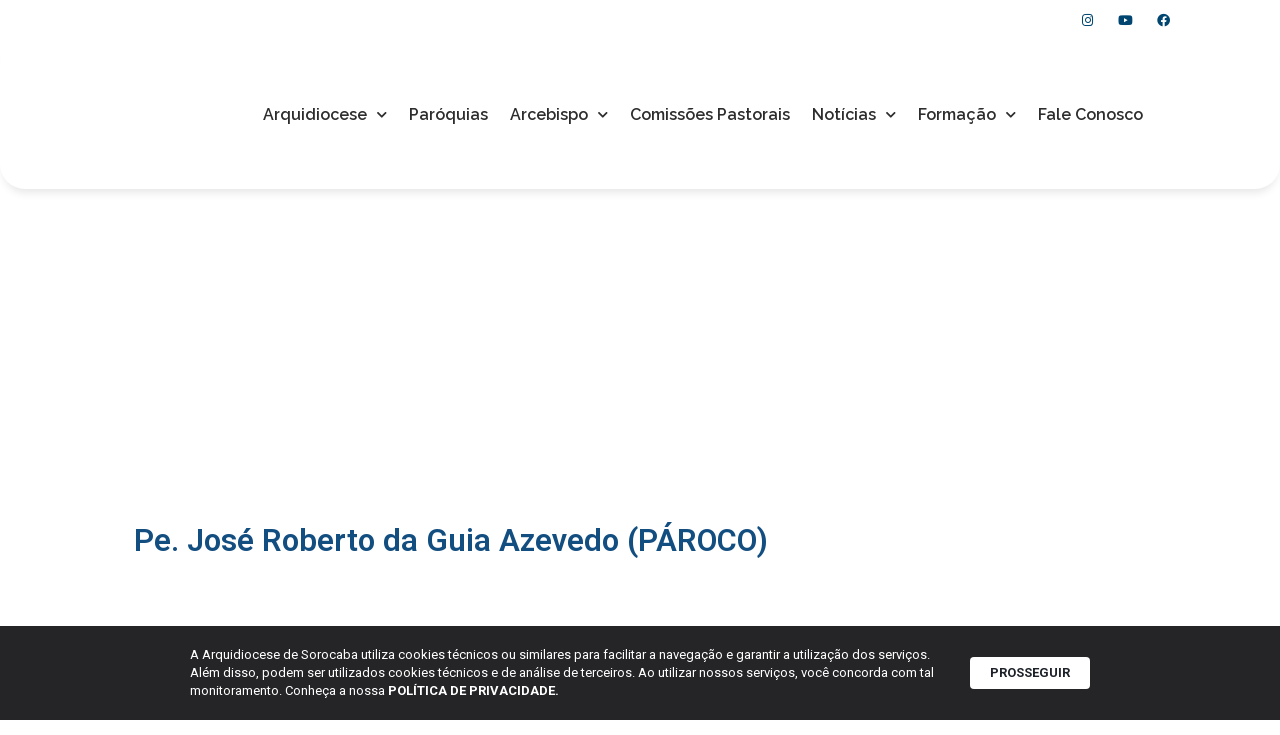

--- FILE ---
content_type: text/html; charset=UTF-8
request_url: https://arquidiocesesorocaba.org.br/pe-jose-roberto-da-guia-azevedo/
body_size: 22846
content:
<!doctype html>
<html lang="pt-BR">
<head>
	<meta charset="UTF-8">
	<meta name="viewport" content="width=device-width, initial-scale=1">
	<link rel="profile" href="https://gmpg.org/xfn/11">
	<title>Pe. José Roberto da Guia Azevedo (PÁROCO) | Arquidiocese de Sorocaba</title>
<meta name='robots' content='max-image-preview:large' />
	<style>img:is([sizes="auto" i], [sizes^="auto," i]) { contain-intrinsic-size: 3000px 1500px }</style>
		<script>var acs_ajax_root = 'https://arquidiocesesorocaba.org.br/wp-admin/admin-ajax.php'</script>
	<link rel='dns-prefetch' href='//www.googletagmanager.com' />
<link rel="alternate" type="application/rss+xml" title="Feed para Arquidiocese de Sorocaba &raquo;" href="https://arquidiocesesorocaba.org.br/feed/" />
<link rel="alternate" type="application/rss+xml" title="Feed de comentários para Arquidiocese de Sorocaba &raquo;" href="https://arquidiocesesorocaba.org.br/comments/feed/" />
<script>
window._wpemojiSettings = {"baseUrl":"https:\/\/s.w.org\/images\/core\/emoji\/15.0.3\/72x72\/","ext":".png","svgUrl":"https:\/\/s.w.org\/images\/core\/emoji\/15.0.3\/svg\/","svgExt":".svg","source":{"concatemoji":"https:\/\/arquidiocesesorocaba.org.br\/wp-includes\/js\/wp-emoji-release.min.js?ver=6.7.4"}};
/*! This file is auto-generated */
!function(i,n){var o,s,e;function c(e){try{var t={supportTests:e,timestamp:(new Date).valueOf()};sessionStorage.setItem(o,JSON.stringify(t))}catch(e){}}function p(e,t,n){e.clearRect(0,0,e.canvas.width,e.canvas.height),e.fillText(t,0,0);var t=new Uint32Array(e.getImageData(0,0,e.canvas.width,e.canvas.height).data),r=(e.clearRect(0,0,e.canvas.width,e.canvas.height),e.fillText(n,0,0),new Uint32Array(e.getImageData(0,0,e.canvas.width,e.canvas.height).data));return t.every(function(e,t){return e===r[t]})}function u(e,t,n){switch(t){case"flag":return n(e,"\ud83c\udff3\ufe0f\u200d\u26a7\ufe0f","\ud83c\udff3\ufe0f\u200b\u26a7\ufe0f")?!1:!n(e,"\ud83c\uddfa\ud83c\uddf3","\ud83c\uddfa\u200b\ud83c\uddf3")&&!n(e,"\ud83c\udff4\udb40\udc67\udb40\udc62\udb40\udc65\udb40\udc6e\udb40\udc67\udb40\udc7f","\ud83c\udff4\u200b\udb40\udc67\u200b\udb40\udc62\u200b\udb40\udc65\u200b\udb40\udc6e\u200b\udb40\udc67\u200b\udb40\udc7f");case"emoji":return!n(e,"\ud83d\udc26\u200d\u2b1b","\ud83d\udc26\u200b\u2b1b")}return!1}function f(e,t,n){var r="undefined"!=typeof WorkerGlobalScope&&self instanceof WorkerGlobalScope?new OffscreenCanvas(300,150):i.createElement("canvas"),a=r.getContext("2d",{willReadFrequently:!0}),o=(a.textBaseline="top",a.font="600 32px Arial",{});return e.forEach(function(e){o[e]=t(a,e,n)}),o}function t(e){var t=i.createElement("script");t.src=e,t.defer=!0,i.head.appendChild(t)}"undefined"!=typeof Promise&&(o="wpEmojiSettingsSupports",s=["flag","emoji"],n.supports={everything:!0,everythingExceptFlag:!0},e=new Promise(function(e){i.addEventListener("DOMContentLoaded",e,{once:!0})}),new Promise(function(t){var n=function(){try{var e=JSON.parse(sessionStorage.getItem(o));if("object"==typeof e&&"number"==typeof e.timestamp&&(new Date).valueOf()<e.timestamp+604800&&"object"==typeof e.supportTests)return e.supportTests}catch(e){}return null}();if(!n){if("undefined"!=typeof Worker&&"undefined"!=typeof OffscreenCanvas&&"undefined"!=typeof URL&&URL.createObjectURL&&"undefined"!=typeof Blob)try{var e="postMessage("+f.toString()+"("+[JSON.stringify(s),u.toString(),p.toString()].join(",")+"));",r=new Blob([e],{type:"text/javascript"}),a=new Worker(URL.createObjectURL(r),{name:"wpTestEmojiSupports"});return void(a.onmessage=function(e){c(n=e.data),a.terminate(),t(n)})}catch(e){}c(n=f(s,u,p))}t(n)}).then(function(e){for(var t in e)n.supports[t]=e[t],n.supports.everything=n.supports.everything&&n.supports[t],"flag"!==t&&(n.supports.everythingExceptFlag=n.supports.everythingExceptFlag&&n.supports[t]);n.supports.everythingExceptFlag=n.supports.everythingExceptFlag&&!n.supports.flag,n.DOMReady=!1,n.readyCallback=function(){n.DOMReady=!0}}).then(function(){return e}).then(function(){var e;n.supports.everything||(n.readyCallback(),(e=n.source||{}).concatemoji?t(e.concatemoji):e.wpemoji&&e.twemoji&&(t(e.twemoji),t(e.wpemoji)))}))}((window,document),window._wpemojiSettings);
</script>
<link rel='stylesheet' id='dce-animations-css' href='https://arquidiocesesorocaba.org.br/wp-content/plugins/dynamic-content-for-elementor/assets/css/animations.css?ver=3.2.1' media='all' />
<link rel='stylesheet' id='mec-select2-style-css' href='https://arquidiocesesorocaba.org.br/wp-content/plugins/modern-events-calendar/assets/packages/select2/select2.min.css?ver=7.18.0' media='all' />
<link rel='stylesheet' id='mec-font-icons-css' href='https://arquidiocesesorocaba.org.br/wp-content/plugins/modern-events-calendar/assets/css/iconfonts.css?ver=7.18.0' media='all' />
<link rel='stylesheet' id='mec-frontend-style-css' href='https://arquidiocesesorocaba.org.br/wp-content/plugins/modern-events-calendar/assets/css/frontend.min.css?ver=7.18.0' media='all' />
<link rel='stylesheet' id='mec-tooltip-style-css' href='https://arquidiocesesorocaba.org.br/wp-content/plugins/modern-events-calendar/assets/packages/tooltip/tooltip.css?ver=7.18.0' media='all' />
<link rel='stylesheet' id='mec-tooltip-shadow-style-css' href='https://arquidiocesesorocaba.org.br/wp-content/plugins/modern-events-calendar/assets/packages/tooltip/tooltipster-sideTip-shadow.min.css?ver=7.18.0' media='all' />
<link rel='stylesheet' id='featherlight-css' href='https://arquidiocesesorocaba.org.br/wp-content/plugins/modern-events-calendar/assets/packages/featherlight/featherlight.css?ver=7.18.0' media='all' />
<link rel='stylesheet' id='mec-lity-style-css' href='https://arquidiocesesorocaba.org.br/wp-content/plugins/modern-events-calendar/assets/packages/lity/lity.min.css?ver=7.18.0' media='all' />
<link rel='stylesheet' id='mec-general-calendar-style-css' href='https://arquidiocesesorocaba.org.br/wp-content/plugins/modern-events-calendar/assets/css/mec-general-calendar.css?ver=7.18.0' media='all' />
<style id='wp-emoji-styles-inline-css'>

	img.wp-smiley, img.emoji {
		display: inline !important;
		border: none !important;
		box-shadow: none !important;
		height: 1em !important;
		width: 1em !important;
		margin: 0 0.07em !important;
		vertical-align: -0.1em !important;
		background: none !important;
		padding: 0 !important;
	}
</style>
<link rel='stylesheet' id='wp-block-library-css' href='https://arquidiocesesorocaba.org.br/wp-includes/css/dist/block-library/style.min.css?ver=6.7.4' media='all' />
<style id='global-styles-inline-css'>
:root{--wp--preset--aspect-ratio--square: 1;--wp--preset--aspect-ratio--4-3: 4/3;--wp--preset--aspect-ratio--3-4: 3/4;--wp--preset--aspect-ratio--3-2: 3/2;--wp--preset--aspect-ratio--2-3: 2/3;--wp--preset--aspect-ratio--16-9: 16/9;--wp--preset--aspect-ratio--9-16: 9/16;--wp--preset--color--black: #000000;--wp--preset--color--cyan-bluish-gray: #abb8c3;--wp--preset--color--white: #ffffff;--wp--preset--color--pale-pink: #f78da7;--wp--preset--color--vivid-red: #cf2e2e;--wp--preset--color--luminous-vivid-orange: #ff6900;--wp--preset--color--luminous-vivid-amber: #fcb900;--wp--preset--color--light-green-cyan: #7bdcb5;--wp--preset--color--vivid-green-cyan: #00d084;--wp--preset--color--pale-cyan-blue: #8ed1fc;--wp--preset--color--vivid-cyan-blue: #0693e3;--wp--preset--color--vivid-purple: #9b51e0;--wp--preset--gradient--vivid-cyan-blue-to-vivid-purple: linear-gradient(135deg,rgba(6,147,227,1) 0%,rgb(155,81,224) 100%);--wp--preset--gradient--light-green-cyan-to-vivid-green-cyan: linear-gradient(135deg,rgb(122,220,180) 0%,rgb(0,208,130) 100%);--wp--preset--gradient--luminous-vivid-amber-to-luminous-vivid-orange: linear-gradient(135deg,rgba(252,185,0,1) 0%,rgba(255,105,0,1) 100%);--wp--preset--gradient--luminous-vivid-orange-to-vivid-red: linear-gradient(135deg,rgba(255,105,0,1) 0%,rgb(207,46,46) 100%);--wp--preset--gradient--very-light-gray-to-cyan-bluish-gray: linear-gradient(135deg,rgb(238,238,238) 0%,rgb(169,184,195) 100%);--wp--preset--gradient--cool-to-warm-spectrum: linear-gradient(135deg,rgb(74,234,220) 0%,rgb(151,120,209) 20%,rgb(207,42,186) 40%,rgb(238,44,130) 60%,rgb(251,105,98) 80%,rgb(254,248,76) 100%);--wp--preset--gradient--blush-light-purple: linear-gradient(135deg,rgb(255,206,236) 0%,rgb(152,150,240) 100%);--wp--preset--gradient--blush-bordeaux: linear-gradient(135deg,rgb(254,205,165) 0%,rgb(254,45,45) 50%,rgb(107,0,62) 100%);--wp--preset--gradient--luminous-dusk: linear-gradient(135deg,rgb(255,203,112) 0%,rgb(199,81,192) 50%,rgb(65,88,208) 100%);--wp--preset--gradient--pale-ocean: linear-gradient(135deg,rgb(255,245,203) 0%,rgb(182,227,212) 50%,rgb(51,167,181) 100%);--wp--preset--gradient--electric-grass: linear-gradient(135deg,rgb(202,248,128) 0%,rgb(113,206,126) 100%);--wp--preset--gradient--midnight: linear-gradient(135deg,rgb(2,3,129) 0%,rgb(40,116,252) 100%);--wp--preset--font-size--small: 13px;--wp--preset--font-size--medium: 20px;--wp--preset--font-size--large: 36px;--wp--preset--font-size--x-large: 42px;--wp--preset--spacing--20: 0.44rem;--wp--preset--spacing--30: 0.67rem;--wp--preset--spacing--40: 1rem;--wp--preset--spacing--50: 1.5rem;--wp--preset--spacing--60: 2.25rem;--wp--preset--spacing--70: 3.38rem;--wp--preset--spacing--80: 5.06rem;--wp--preset--shadow--natural: 6px 6px 9px rgba(0, 0, 0, 0.2);--wp--preset--shadow--deep: 12px 12px 50px rgba(0, 0, 0, 0.4);--wp--preset--shadow--sharp: 6px 6px 0px rgba(0, 0, 0, 0.2);--wp--preset--shadow--outlined: 6px 6px 0px -3px rgba(255, 255, 255, 1), 6px 6px rgba(0, 0, 0, 1);--wp--preset--shadow--crisp: 6px 6px 0px rgba(0, 0, 0, 1);}:root { --wp--style--global--content-size: 800px;--wp--style--global--wide-size: 1200px; }:where(body) { margin: 0; }.wp-site-blocks > .alignleft { float: left; margin-right: 2em; }.wp-site-blocks > .alignright { float: right; margin-left: 2em; }.wp-site-blocks > .aligncenter { justify-content: center; margin-left: auto; margin-right: auto; }:where(.wp-site-blocks) > * { margin-block-start: 24px; margin-block-end: 0; }:where(.wp-site-blocks) > :first-child { margin-block-start: 0; }:where(.wp-site-blocks) > :last-child { margin-block-end: 0; }:root { --wp--style--block-gap: 24px; }:root :where(.is-layout-flow) > :first-child{margin-block-start: 0;}:root :where(.is-layout-flow) > :last-child{margin-block-end: 0;}:root :where(.is-layout-flow) > *{margin-block-start: 24px;margin-block-end: 0;}:root :where(.is-layout-constrained) > :first-child{margin-block-start: 0;}:root :where(.is-layout-constrained) > :last-child{margin-block-end: 0;}:root :where(.is-layout-constrained) > *{margin-block-start: 24px;margin-block-end: 0;}:root :where(.is-layout-flex){gap: 24px;}:root :where(.is-layout-grid){gap: 24px;}.is-layout-flow > .alignleft{float: left;margin-inline-start: 0;margin-inline-end: 2em;}.is-layout-flow > .alignright{float: right;margin-inline-start: 2em;margin-inline-end: 0;}.is-layout-flow > .aligncenter{margin-left: auto !important;margin-right: auto !important;}.is-layout-constrained > .alignleft{float: left;margin-inline-start: 0;margin-inline-end: 2em;}.is-layout-constrained > .alignright{float: right;margin-inline-start: 2em;margin-inline-end: 0;}.is-layout-constrained > .aligncenter{margin-left: auto !important;margin-right: auto !important;}.is-layout-constrained > :where(:not(.alignleft):not(.alignright):not(.alignfull)){max-width: var(--wp--style--global--content-size);margin-left: auto !important;margin-right: auto !important;}.is-layout-constrained > .alignwide{max-width: var(--wp--style--global--wide-size);}body .is-layout-flex{display: flex;}.is-layout-flex{flex-wrap: wrap;align-items: center;}.is-layout-flex > :is(*, div){margin: 0;}body .is-layout-grid{display: grid;}.is-layout-grid > :is(*, div){margin: 0;}body{padding-top: 0px;padding-right: 0px;padding-bottom: 0px;padding-left: 0px;}a:where(:not(.wp-element-button)){text-decoration: underline;}:root :where(.wp-element-button, .wp-block-button__link){background-color: #32373c;border-width: 0;color: #fff;font-family: inherit;font-size: inherit;line-height: inherit;padding: calc(0.667em + 2px) calc(1.333em + 2px);text-decoration: none;}.has-black-color{color: var(--wp--preset--color--black) !important;}.has-cyan-bluish-gray-color{color: var(--wp--preset--color--cyan-bluish-gray) !important;}.has-white-color{color: var(--wp--preset--color--white) !important;}.has-pale-pink-color{color: var(--wp--preset--color--pale-pink) !important;}.has-vivid-red-color{color: var(--wp--preset--color--vivid-red) !important;}.has-luminous-vivid-orange-color{color: var(--wp--preset--color--luminous-vivid-orange) !important;}.has-luminous-vivid-amber-color{color: var(--wp--preset--color--luminous-vivid-amber) !important;}.has-light-green-cyan-color{color: var(--wp--preset--color--light-green-cyan) !important;}.has-vivid-green-cyan-color{color: var(--wp--preset--color--vivid-green-cyan) !important;}.has-pale-cyan-blue-color{color: var(--wp--preset--color--pale-cyan-blue) !important;}.has-vivid-cyan-blue-color{color: var(--wp--preset--color--vivid-cyan-blue) !important;}.has-vivid-purple-color{color: var(--wp--preset--color--vivid-purple) !important;}.has-black-background-color{background-color: var(--wp--preset--color--black) !important;}.has-cyan-bluish-gray-background-color{background-color: var(--wp--preset--color--cyan-bluish-gray) !important;}.has-white-background-color{background-color: var(--wp--preset--color--white) !important;}.has-pale-pink-background-color{background-color: var(--wp--preset--color--pale-pink) !important;}.has-vivid-red-background-color{background-color: var(--wp--preset--color--vivid-red) !important;}.has-luminous-vivid-orange-background-color{background-color: var(--wp--preset--color--luminous-vivid-orange) !important;}.has-luminous-vivid-amber-background-color{background-color: var(--wp--preset--color--luminous-vivid-amber) !important;}.has-light-green-cyan-background-color{background-color: var(--wp--preset--color--light-green-cyan) !important;}.has-vivid-green-cyan-background-color{background-color: var(--wp--preset--color--vivid-green-cyan) !important;}.has-pale-cyan-blue-background-color{background-color: var(--wp--preset--color--pale-cyan-blue) !important;}.has-vivid-cyan-blue-background-color{background-color: var(--wp--preset--color--vivid-cyan-blue) !important;}.has-vivid-purple-background-color{background-color: var(--wp--preset--color--vivid-purple) !important;}.has-black-border-color{border-color: var(--wp--preset--color--black) !important;}.has-cyan-bluish-gray-border-color{border-color: var(--wp--preset--color--cyan-bluish-gray) !important;}.has-white-border-color{border-color: var(--wp--preset--color--white) !important;}.has-pale-pink-border-color{border-color: var(--wp--preset--color--pale-pink) !important;}.has-vivid-red-border-color{border-color: var(--wp--preset--color--vivid-red) !important;}.has-luminous-vivid-orange-border-color{border-color: var(--wp--preset--color--luminous-vivid-orange) !important;}.has-luminous-vivid-amber-border-color{border-color: var(--wp--preset--color--luminous-vivid-amber) !important;}.has-light-green-cyan-border-color{border-color: var(--wp--preset--color--light-green-cyan) !important;}.has-vivid-green-cyan-border-color{border-color: var(--wp--preset--color--vivid-green-cyan) !important;}.has-pale-cyan-blue-border-color{border-color: var(--wp--preset--color--pale-cyan-blue) !important;}.has-vivid-cyan-blue-border-color{border-color: var(--wp--preset--color--vivid-cyan-blue) !important;}.has-vivid-purple-border-color{border-color: var(--wp--preset--color--vivid-purple) !important;}.has-vivid-cyan-blue-to-vivid-purple-gradient-background{background: var(--wp--preset--gradient--vivid-cyan-blue-to-vivid-purple) !important;}.has-light-green-cyan-to-vivid-green-cyan-gradient-background{background: var(--wp--preset--gradient--light-green-cyan-to-vivid-green-cyan) !important;}.has-luminous-vivid-amber-to-luminous-vivid-orange-gradient-background{background: var(--wp--preset--gradient--luminous-vivid-amber-to-luminous-vivid-orange) !important;}.has-luminous-vivid-orange-to-vivid-red-gradient-background{background: var(--wp--preset--gradient--luminous-vivid-orange-to-vivid-red) !important;}.has-very-light-gray-to-cyan-bluish-gray-gradient-background{background: var(--wp--preset--gradient--very-light-gray-to-cyan-bluish-gray) !important;}.has-cool-to-warm-spectrum-gradient-background{background: var(--wp--preset--gradient--cool-to-warm-spectrum) !important;}.has-blush-light-purple-gradient-background{background: var(--wp--preset--gradient--blush-light-purple) !important;}.has-blush-bordeaux-gradient-background{background: var(--wp--preset--gradient--blush-bordeaux) !important;}.has-luminous-dusk-gradient-background{background: var(--wp--preset--gradient--luminous-dusk) !important;}.has-pale-ocean-gradient-background{background: var(--wp--preset--gradient--pale-ocean) !important;}.has-electric-grass-gradient-background{background: var(--wp--preset--gradient--electric-grass) !important;}.has-midnight-gradient-background{background: var(--wp--preset--gradient--midnight) !important;}.has-small-font-size{font-size: var(--wp--preset--font-size--small) !important;}.has-medium-font-size{font-size: var(--wp--preset--font-size--medium) !important;}.has-large-font-size{font-size: var(--wp--preset--font-size--large) !important;}.has-x-large-font-size{font-size: var(--wp--preset--font-size--x-large) !important;}
:root :where(.wp-block-pullquote){font-size: 1.5em;line-height: 1.6;}
</style>
<link rel='stylesheet' id='leaflet-css-css' href='https://arquidiocesesorocaba.org.br/wp-content/plugins/meow-lightbox/app/style.min.css?ver=1739390009' media='all' />
<link rel='stylesheet' id='rss-looper-css' href='https://arquidiocesesorocaba.org.br/wp-content/plugins/rss-looper-main/includes/css/rss-looper.css?ver=2.1.2' media='all' />
<link rel='stylesheet' id='rss-looper_public-css' href='https://arquidiocesesorocaba.org.br/wp-content/plugins/rss-looper-main/public/css/rss-looper-public.css?ver=2.1.2' media='all' />
<link rel='stylesheet' id='wpum-frontend-css' href='https://arquidiocesesorocaba.org.br/wp-content/plugins/wp-user-manager/assets/css/wpum.min.css?ver=2.9.12' media='all' />
<link rel='stylesheet' id='hello-elementor-css' href='https://arquidiocesesorocaba.org.br/wp-content/themes/hello-elementor/style.min.css?ver=3.2.1' media='all' />
<link rel='stylesheet' id='hello-elementor-theme-style-css' href='https://arquidiocesesorocaba.org.br/wp-content/themes/hello-elementor/theme.min.css?ver=3.2.1' media='all' />
<link rel='stylesheet' id='hello-elementor-header-footer-css' href='https://arquidiocesesorocaba.org.br/wp-content/themes/hello-elementor/header-footer.min.css?ver=3.2.1' media='all' />
<link rel='stylesheet' id='elementor-frontend-css' href='https://arquidiocesesorocaba.org.br/wp-content/plugins/elementor/assets/css/frontend.min.css?ver=3.25.11' media='all' />
<link rel='stylesheet' id='widget-heading-css' href='https://arquidiocesesorocaba.org.br/wp-content/plugins/elementor/assets/css/widget-heading.min.css?ver=3.25.11' media='all' />
<link rel='stylesheet' id='widget-icon-list-css' href='https://arquidiocesesorocaba.org.br/wp-content/plugins/elementor/assets/css/widget-icon-list.min.css?ver=3.25.11' media='all' />
<link rel='stylesheet' id='widget-social-icons-css' href='https://arquidiocesesorocaba.org.br/wp-content/plugins/elementor/assets/css/widget-social-icons.min.css?ver=3.25.11' media='all' />
<link rel='stylesheet' id='e-apple-webkit-css' href='https://arquidiocesesorocaba.org.br/wp-content/plugins/elementor/assets/css/conditionals/apple-webkit.min.css?ver=3.25.11' media='all' />
<link rel='stylesheet' id='widget-image-css' href='https://arquidiocesesorocaba.org.br/wp-content/plugins/elementor/assets/css/widget-image.min.css?ver=3.25.11' media='all' />
<link rel='stylesheet' id='widget-nav-menu-css' href='https://arquidiocesesorocaba.org.br/wp-content/plugins/elementor-pro/assets/css/widget-nav-menu.min.css?ver=3.26.3' media='all' />
<link rel='stylesheet' id='widget-text-editor-css' href='https://arquidiocesesorocaba.org.br/wp-content/plugins/elementor/assets/css/widget-text-editor.min.css?ver=3.25.11' media='all' />
<link rel='stylesheet' id='widget-spacer-css' href='https://arquidiocesesorocaba.org.br/wp-content/plugins/elementor/assets/css/widget-spacer.min.css?ver=3.25.11' media='all' />
<link rel='stylesheet' id='widget-share-buttons-css' href='https://arquidiocesesorocaba.org.br/wp-content/plugins/elementor-pro/assets/css/widget-share-buttons.min.css?ver=3.26.3' media='all' />
<link rel='stylesheet' id='elementor-icons-shared-0-css' href='https://arquidiocesesorocaba.org.br/wp-content/plugins/elementor/assets/lib/font-awesome/css/fontawesome.min.css?ver=5.15.3' media='all' />
<link rel='stylesheet' id='elementor-icons-fa-solid-css' href='https://arquidiocesesorocaba.org.br/wp-content/plugins/elementor/assets/lib/font-awesome/css/solid.min.css?ver=5.15.3' media='all' />
<link rel='stylesheet' id='elementor-icons-fa-brands-css' href='https://arquidiocesesorocaba.org.br/wp-content/plugins/elementor/assets/lib/font-awesome/css/brands.min.css?ver=5.15.3' media='all' />
<link rel='stylesheet' id='widget-image-box-css' href='https://arquidiocesesorocaba.org.br/wp-content/plugins/elementor/assets/css/widget-image-box.min.css?ver=3.25.11' media='all' />
<link rel='stylesheet' id='elementor-icons-css' href='https://arquidiocesesorocaba.org.br/wp-content/plugins/elementor/assets/lib/eicons/css/elementor-icons.min.css?ver=5.34.0' media='all' />
<link rel='stylesheet' id='swiper-css' href='https://arquidiocesesorocaba.org.br/wp-content/plugins/elementor/assets/lib/swiper/v8/css/swiper.min.css?ver=8.4.5' media='all' />
<link rel='stylesheet' id='e-swiper-css' href='https://arquidiocesesorocaba.org.br/wp-content/plugins/elementor/assets/css/conditionals/e-swiper.min.css?ver=3.25.11' media='all' />
<link rel='stylesheet' id='elementor-post-20997-css' href='https://arquidiocesesorocaba.org.br/wp-content/uploads/elementor/css/post-20997.css?ver=1738799222' media='all' />
<link rel='stylesheet' id='dashicons-css' href='https://arquidiocesesorocaba.org.br/wp-includes/css/dashicons.min.css?ver=6.7.4' media='all' />
<link rel='stylesheet' id='jet-blog-css' href='https://arquidiocesesorocaba.org.br/wp-content/plugins/jet-blog/assets/css/jet-blog.css?ver=2.4.2' media='all' />
<link rel='stylesheet' id='she-header-style-css' href='https://arquidiocesesorocaba.org.br/wp-content/plugins/sticky-header-effects-for-elementor/assets/css/she-header-style.css?ver=1.7.3' media='all' />
<link rel='stylesheet' id='elementor-post-17697-css' href='https://arquidiocesesorocaba.org.br/wp-content/uploads/elementor/css/post-17697.css?ver=1748630753' media='all' />
<link rel='stylesheet' id='elementor-post-17842-css' href='https://arquidiocesesorocaba.org.br/wp-content/uploads/elementor/css/post-17842.css?ver=1768492643' media='all' />
<link rel='stylesheet' id='elementor-post-17888-css' href='https://arquidiocesesorocaba.org.br/wp-content/uploads/elementor/css/post-17888.css?ver=1766161913' media='all' />
<link rel='stylesheet' id='ecs-styles-css' href='https://arquidiocesesorocaba.org.br/wp-content/plugins/ele-custom-skin/assets/css/ecs-style.css?ver=3.1.9' media='all' />
<link rel='stylesheet' id='elementor-post-17729-css' href='https://arquidiocesesorocaba.org.br/wp-content/uploads/elementor/css/post-17729.css?ver=1726229143' media='all' />
<link rel='stylesheet' id='elementor-post-17746-css' href='https://arquidiocesesorocaba.org.br/wp-content/uploads/elementor/css/post-17746.css?ver=1731492791' media='all' />
<link rel='stylesheet' id='elementor-post-17798-css' href='https://arquidiocesesorocaba.org.br/wp-content/uploads/elementor/css/post-17798.css?ver=1608733344' media='all' />
<link rel='stylesheet' id='elementor-post-18028-css' href='https://arquidiocesesorocaba.org.br/wp-content/uploads/elementor/css/post-18028.css?ver=1726229116' media='all' />
<link rel='stylesheet' id='elementor-post-18033-css' href='https://arquidiocesesorocaba.org.br/wp-content/uploads/elementor/css/post-18033.css?ver=1726229096' media='all' />
<link rel='stylesheet' id='elementor-post-19424-css' href='https://arquidiocesesorocaba.org.br/wp-content/uploads/elementor/css/post-19424.css?ver=1608559730' media='all' />
<link rel='stylesheet' id='elementor-post-20148-css' href='https://arquidiocesesorocaba.org.br/wp-content/uploads/elementor/css/post-20148.css?ver=1608570144' media='all' />
<link rel='stylesheet' id='elementor-post-36362-css' href='https://arquidiocesesorocaba.org.br/wp-content/uploads/elementor/css/post-36362.css?ver=1731320582' media='all' />
<link rel='stylesheet' id='elementor-post-36758-css' href='https://arquidiocesesorocaba.org.br/wp-content/uploads/elementor/css/post-36758.css?ver=1733393253' media='all' />
<link rel='stylesheet' id='acs-style-css' href='https://arquidiocesesorocaba.org.br/wp-content/plugins/advanced-custom-search/res/style.css?ver=debug' media='all' />
<link rel='stylesheet' id='google-fonts-1-css' href='https://fonts.googleapis.com/css?family=Roboto%3A100%2C100italic%2C200%2C200italic%2C300%2C300italic%2C400%2C400italic%2C500%2C500italic%2C600%2C600italic%2C700%2C700italic%2C800%2C800italic%2C900%2C900italic%7CRoboto+Slab%3A100%2C100italic%2C200%2C200italic%2C300%2C300italic%2C400%2C400italic%2C500%2C500italic%2C600%2C600italic%2C700%2C700italic%2C800%2C800italic%2C900%2C900italic%7CRaleway%3A100%2C100italic%2C200%2C200italic%2C300%2C300italic%2C400%2C400italic%2C500%2C500italic%2C600%2C600italic%2C700%2C700italic%2C800%2C800italic%2C900%2C900italic%7CPoppins%3A100%2C100italic%2C200%2C200italic%2C300%2C300italic%2C400%2C400italic%2C500%2C500italic%2C600%2C600italic%2C700%2C700italic%2C800%2C800italic%2C900%2C900italic&#038;display=auto&#038;ver=6.7.4' media='all' />
<link rel="preconnect" href="https://fonts.gstatic.com/" crossorigin><script src="https://arquidiocesesorocaba.org.br/wp-includes/js/jquery/jquery.min.js?ver=3.7.1" id="jquery-core-js"></script>
<script src="https://arquidiocesesorocaba.org.br/wp-includes/js/jquery/jquery-migrate.min.js?ver=3.4.1" id="jquery-migrate-js"></script>
<script src="https://arquidiocesesorocaba.org.br/wp-includes/js/jquery/ui/core.min.js?ver=1.13.3" id="jquery-ui-core-js"></script>
<script src="https://arquidiocesesorocaba.org.br/wp-includes/js/jquery/ui/datepicker.min.js?ver=1.13.3" id="jquery-ui-datepicker-js"></script>
<script id="jquery-ui-datepicker-js-after">
jQuery(function(jQuery){jQuery.datepicker.setDefaults({"closeText":"Fechar","currentText":"Hoje","monthNames":["janeiro","fevereiro","mar\u00e7o","abril","maio","junho","julho","agosto","setembro","outubro","novembro","dezembro"],"monthNamesShort":["jan","fev","mar","abr","maio","jun","jul","ago","set","out","nov","dez"],"nextText":"Seguinte","prevText":"Anterior","dayNames":["domingo","segunda-feira","ter\u00e7a-feira","quarta-feira","quinta-feira","sexta-feira","s\u00e1bado"],"dayNamesShort":["dom","seg","ter","qua","qui","sex","s\u00e1b"],"dayNamesMin":["D","S","T","Q","Q","S","S"],"dateFormat":"d \\dd\\e MM \\dd\\e yy","firstDay":0,"isRTL":false});});
</script>
<script src="https://arquidiocesesorocaba.org.br/wp-content/plugins/flowpaper-lite-pdf-flipbook/assets/lity/lity.min.js" id="lity-js-js"></script>
<script id="mwl-build-js-js-extra">
var mwl_settings = {"api_url":"https:\/\/arquidiocesesorocaba.org.br\/wp-json\/meow-lightbox\/v1\/","rest_nonce":"7169e9c75c","plugin_url":"https:\/\/arquidiocesesorocaba.org.br\/wp-content\/plugins\/meow-lightbox\/classes\/","settings":{"rtf_slider_fix":false,"engine":"default","backdrop_opacity":85,"theme":"dark","orientation":"auto","selector":".entry-content, .gallery, .mgl-gallery, .wp-block-gallery,  .wp-block-image","selector_ahead":false,"deep_linking":false,"social_sharing":false,"separate_galleries":false,"animation_toggle":"none","animation_speed":"normal","low_res_placeholder":false,"wordpress_big_image":false,"right_click_protection":true,"magnification":true,"anti_selector":".blog, .archive, .emoji, .attachment-post-image, .no-lightbox","preloading":false,"download_link":true,"caption_source":"caption","caption_ellipsis":true,"exif":{"title":true,"caption":true,"camera":true,"lens":true,"date":false,"date_timezone":false,"shutter_speed":true,"aperture":true,"focal_length":true,"iso":true,"keywords":false},"slideshow":{"enabled":false,"timer":3000},"map":{"enabled":false}}};
</script>
<script src="https://arquidiocesesorocaba.org.br/wp-content/plugins/meow-lightbox/app/lightbox.js?ver=1739390009" id="mwl-build-js-js"></script>
<script id="rssl_feed-js-extra">
var rssl_feed_args = {"ajax_url":"https:\/\/arquidiocesesorocaba.org.br\/wp-admin\/admin-ajax.php","posts":{"page":0,"name":"pe-jose-roberto-da-guia-azevedo","error":"","m":"","p":0,"post_parent":"","subpost":"","subpost_id":"","attachment":"","attachment_id":0,"pagename":"","page_id":0,"second":"","minute":"","hour":"","day":0,"monthnum":0,"year":0,"w":0,"category_name":"","tag":"","cat":"","tag_id":"","author":"","author_name":"","feed":"","tb":"","paged":0,"meta_key":"","meta_value":"","preview":"","s":"","sentence":"","title":"","fields":"","menu_order":"","embed":"","category__in":[],"category__not_in":[],"category__and":[],"post__in":[],"post__not_in":[],"post_name__in":[],"tag__in":[],"tag__not_in":[],"tag__and":[],"tag_slug__in":[],"tag_slug__and":[],"post_parent__in":[],"post_parent__not_in":[],"author__in":[],"author__not_in":[],"search_columns":[],"ignore_sticky_posts":false,"suppress_filters":false,"cache_results":true,"update_post_term_cache":true,"update_menu_item_cache":false,"lazy_load_term_meta":true,"update_post_meta_cache":true,"post_type":"","posts_per_page":11,"nopaging":false,"comments_per_page":"50","no_found_rows":false,"order":"DESC"}};
</script>
<script src="https://arquidiocesesorocaba.org.br/wp-content/plugins/rss-looper-main/includes/js/ajax_feed.js?ver=2.1.2" id="rssl_feed-js"></script>
<script src="https://arquidiocesesorocaba.org.br/wp-content/plugins/rss-looper-main/public/js/rss-looper-public.js?ver=2.1.2" id="rss-looper_public-js"></script>
<script src="https://arquidiocesesorocaba.org.br/wp-content/plugins/sticky-header-effects-for-elementor/assets/js/she-header.js?ver=1.7.3" id="she-header-js"></script>

<!-- Snippet da tag do Google (gtag.js) adicionado pelo Site Kit -->

<!-- Snippet do Google Analytics adicionado pelo Site Kit -->
<script src="https://www.googletagmanager.com/gtag/js?id=GT-5TWGSS8" id="google_gtagjs-js" async></script>
<script id="google_gtagjs-js-after">
window.dataLayer = window.dataLayer || [];function gtag(){dataLayer.push(arguments);}
gtag("set","linker",{"domains":["arquidiocesesorocaba.org.br"]});
gtag("js", new Date());
gtag("set", "developer_id.dZTNiMT", true);
gtag("config", "GT-5TWGSS8");
 window._googlesitekit = window._googlesitekit || {}; window._googlesitekit.throttledEvents = []; window._googlesitekit.gtagEvent = (name, data) => { var key = JSON.stringify( { name, data } ); if ( !! window._googlesitekit.throttledEvents[ key ] ) { return; } window._googlesitekit.throttledEvents[ key ] = true; setTimeout( () => { delete window._googlesitekit.throttledEvents[ key ]; }, 5 ); gtag( "event", name, { ...data, event_source: "site-kit" } ); }
</script>

<!-- Fim do snippet da tag do Google (gtag.js) adicionado pelo Site Kit -->
<script id="ecs_ajax_load-js-extra">
var ecs_ajax_params = {"ajaxurl":"https:\/\/arquidiocesesorocaba.org.br\/wp-admin\/admin-ajax.php","posts":"{\"page\":0,\"name\":\"pe-jose-roberto-da-guia-azevedo\",\"error\":\"\",\"m\":\"\",\"p\":0,\"post_parent\":\"\",\"subpost\":\"\",\"subpost_id\":\"\",\"attachment\":\"\",\"attachment_id\":0,\"pagename\":\"\",\"page_id\":0,\"second\":\"\",\"minute\":\"\",\"hour\":\"\",\"day\":0,\"monthnum\":0,\"year\":0,\"w\":0,\"category_name\":\"\",\"tag\":\"\",\"cat\":\"\",\"tag_id\":\"\",\"author\":\"\",\"author_name\":\"\",\"feed\":\"\",\"tb\":\"\",\"paged\":0,\"meta_key\":\"\",\"meta_value\":\"\",\"preview\":\"\",\"s\":\"\",\"sentence\":\"\",\"title\":\"\",\"fields\":\"\",\"menu_order\":\"\",\"embed\":\"\",\"category__in\":[],\"category__not_in\":[],\"category__and\":[],\"post__in\":[],\"post__not_in\":[],\"post_name__in\":[],\"tag__in\":[],\"tag__not_in\":[],\"tag__and\":[],\"tag_slug__in\":[],\"tag_slug__and\":[],\"post_parent__in\":[],\"post_parent__not_in\":[],\"author__in\":[],\"author__not_in\":[],\"search_columns\":[],\"ignore_sticky_posts\":false,\"suppress_filters\":false,\"cache_results\":true,\"update_post_term_cache\":true,\"update_menu_item_cache\":false,\"lazy_load_term_meta\":true,\"update_post_meta_cache\":true,\"post_type\":\"\",\"posts_per_page\":11,\"nopaging\":false,\"comments_per_page\":\"50\",\"no_found_rows\":false,\"order\":\"DESC\"}"};
</script>
<script src="https://arquidiocesesorocaba.org.br/wp-content/plugins/ele-custom-skin/assets/js/ecs_ajax_pagination.js?ver=3.1.9" id="ecs_ajax_load-js"></script>
<script src="https://arquidiocesesorocaba.org.br/wp-content/plugins/ele-custom-skin/assets/js/ecs.js?ver=3.1.9" id="ecs-script-js"></script>
<script src="https://arquidiocesesorocaba.org.br/wp-includes/js/jquery/ui/mouse.min.js?ver=1.13.3" id="jquery-ui-mouse-js"></script>
<script src="https://arquidiocesesorocaba.org.br/wp-includes/js/jquery/ui/slider.min.js?ver=1.13.3" id="jquery-ui-slider-js"></script>
<script src="https://arquidiocesesorocaba.org.br/wp-content/plugins/advanced-custom-search/res/acs.js?ver=debug_5" id="acs-script-js"></script>
<link rel="https://api.w.org/" href="https://arquidiocesesorocaba.org.br/wp-json/" /><link rel="alternate" title="JSON" type="application/json" href="https://arquidiocesesorocaba.org.br/wp-json/wp/v2/posts/1227" /><link rel="EditURI" type="application/rsd+xml" title="RSD" href="https://arquidiocesesorocaba.org.br/xmlrpc.php?rsd" />
<meta name="generator" content="Parresia 1.01 - https://parresia.com" />
<link rel='shortlink' href='https://arquidiocesesorocaba.org.br/?p=1227' />
<link rel="alternate" title="oEmbed (JSON)" type="application/json+oembed" href="https://arquidiocesesorocaba.org.br/wp-json/oembed/1.0/embed?url=https%3A%2F%2Farquidiocesesorocaba.org.br%2Fpe-jose-roberto-da-guia-azevedo%2F" />
<link rel="alternate" title="oEmbed (XML)" type="text/xml+oembed" href="https://arquidiocesesorocaba.org.br/wp-json/oembed/1.0/embed?url=https%3A%2F%2Farquidiocesesorocaba.org.br%2Fpe-jose-roberto-da-guia-azevedo%2F&#038;format=xml" />
<meta name="generator" content="Site Kit by Google 1.142.0" /><!-- SEO meta tags powered by SmartCrawl https://wpmudev.com/project/smartcrawl-wordpress-seo/ -->
<link rel="canonical" href="https://arquidiocesesorocaba.org.br/pe-jose-roberto-da-guia-azevedo/" />
<meta name="description" content="Data de Ordenação: 08/12/1996 Data de Nascimento: 30/01/1970 Paróquia: São Francisco de Assis (Boituva)" />
<script type="application/ld+json">{"@context":"https:\/\/schema.org","@graph":[{"@type":"Organization","@id":"https:\/\/arquidiocesesorocaba.org.br\/#schema-publishing-organization","url":"https:\/\/arquidiocesesorocaba.org.br","name":"Arquidiocese de Sorocaba"},{"@type":"WebSite","@id":"https:\/\/arquidiocesesorocaba.org.br\/#schema-website","url":"https:\/\/arquidiocesesorocaba.org.br","name":"Arquidiocese de Sorocaba","encoding":"UTF-8","potentialAction":{"@type":"SearchAction","target":"https:\/\/arquidiocesesorocaba.org.br\/search\/{search_term_string}\/","query-input":"required name=search_term_string"}},{"@type":"BreadcrumbList","@id":"https:\/\/arquidiocesesorocaba.org.br\/pe-jose-roberto-da-guia-azevedo?page&name=pe-jose-roberto-da-guia-azevedo\/#breadcrumb","itemListElement":[{"@type":"ListItem","position":1,"name":"Home","item":"https:\/\/arquidiocesesorocaba.org.br"},{"@type":"ListItem","position":2,"name":"Clero","item":"https:\/\/arquidiocesesorocaba.org.br\/categoria\/clero\/"},{"@type":"ListItem","position":3,"name":"Padre","item":"https:\/\/arquidiocesesorocaba.org.br\/categoria\/clero\/padre\/"},{"@type":"ListItem","position":4,"name":"Pe. Jos\u00e9 Roberto da Guia Azevedo (P\u00c1ROCO)"}]},{"@type":"Person","@id":"https:\/\/arquidiocesesorocaba.org.br\/author\/arquisorocaba\/#schema-author","name":"arquisorocaba","url":"https:\/\/arquidiocesesorocaba.org.br\/author\/arquisorocaba\/"},{"@type":"WebPage","@id":"https:\/\/arquidiocesesorocaba.org.br\/pe-jose-roberto-da-guia-azevedo\/#schema-webpage","isPartOf":{"@id":"https:\/\/arquidiocesesorocaba.org.br\/#schema-website"},"publisher":{"@id":"https:\/\/arquidiocesesorocaba.org.br\/#schema-publishing-organization"},"url":"https:\/\/arquidiocesesorocaba.org.br\/pe-jose-roberto-da-guia-azevedo\/"},{"@type":"Article","mainEntityOfPage":{"@id":"https:\/\/arquidiocesesorocaba.org.br\/pe-jose-roberto-da-guia-azevedo\/#schema-webpage"},"author":{"@id":"https:\/\/arquidiocesesorocaba.org.br\/author\/arquisorocaba\/#schema-author"},"publisher":{"@id":"https:\/\/arquidiocesesorocaba.org.br\/#schema-publishing-organization"},"dateModified":"2024-10-30T11:13:27","datePublished":"2024-10-30T11:13:22","headline":"Pe. Jos\u00e9 Roberto da Guia Azevedo (P\u00c1ROCO) | Arquidiocese de Sorocaba","description":"Data de Ordena\u00e7\u00e3o: 08\/12\/1996 Data de Nascimento:\u00a030\/01\/1970 Par\u00f3quia:\u00a0S\u00e3o Francisco de Assis (Boituva)","name":"Pe. Jos\u00e9 Roberto da Guia Azevedo (P\u00c1ROCO)","image":{"@type":"ImageObject","@id":"https:\/\/arquidiocesesorocaba.org.br\/pe-jose-roberto-da-guia-azevedo\/#schema-article-image","url":"https:\/\/cdn.arquidiocesesorocaba.org.br\/wp-content\/uploads\/2018\/08\/09181254\/Padre-Jos%C3%A9-Roberto-da-Guia-Azevedo_Par%C3%B3quia-S%C3%A3o-Francisco-de-Assis_Boituva-e1535044131960.jpg","height":1920,"width":1453},"thumbnailUrl":"https:\/\/cdn.arquidiocesesorocaba.org.br\/wp-content\/uploads\/2018\/08\/09181254\/Padre-Jos%C3%A9-Roberto-da-Guia-Azevedo_Par%C3%B3quia-S%C3%A3o-Francisco-de-Assis_Boituva-e1535044131960.jpg"}]}</script>
<meta property="og:type" content="article" />
<meta property="og:url" content="https://arquidiocesesorocaba.org.br/pe-jose-roberto-da-guia-azevedo/" />
<meta property="og:title" content="Pe. José Roberto da Guia Azevedo (PÁROCO) | Arquidiocese de Sorocaba" />
<meta property="og:description" content="Data de Ordenação: 08/12/1996 Data de Nascimento: 30/01/1970 Paróquia: São Francisco de Assis (Boituva)" />
<meta property="og:image" content="https://cdn.arquidiocesesorocaba.org.br/wp-content/uploads/2018/08/09181254/Padre-Jos%C3%A9-Roberto-da-Guia-Azevedo_Par%C3%B3quia-S%C3%A3o-Francisco-de-Assis_Boituva-e1535044131960.jpg" />
<meta property="og:image:width" content="1453" />
<meta property="og:image:height" content="1920" />
<meta property="article:published_time" content="2024-10-30T11:13:22" />
<meta property="article:author" content="arquisorocaba" />
<meta name="twitter:card" content="summary_large_image" />
<meta name="twitter:title" content="Pe. José Roberto da Guia Azevedo (PÁROCO) | Arquidiocese de Sorocaba" />
<meta name="twitter:description" content="Data de Ordenação: 08/12/1996 Data de Nascimento: 30/01/1970 Paróquia: São Francisco de Assis (Boituva)" />
<meta name="twitter:image" content="https://cdn.arquidiocesesorocaba.org.br/wp-content/uploads/2018/08/09181254/Padre-Jos%C3%A9-Roberto-da-Guia-Azevedo_Par%C3%B3quia-S%C3%A3o-Francisco-de-Assis_Boituva-e1535044131960.jpg" />
<!-- /SEO -->
		<script>
			document.documentElement.className = document.documentElement.className.replace('no-js', 'js');
		</script>
				<style>
			.no-js img.lazyload {
				display: none;
			}

			figure.wp-block-image img.lazyloading {
				min-width: 150px;
			}

						.lazyload, .lazyloading {
				opacity: 0;
			}

			.lazyloaded {
				opacity: 1;
				transition: opacity 400ms;
				transition-delay: 0ms;
			}

					</style>
		<meta name="generator" content="Elementor 3.25.11; features: e_optimized_control_loading; settings: css_print_method-external, google_font-enabled, font_display-auto">
			<style>
				.e-con.e-parent:nth-of-type(n+4):not(.e-lazyloaded):not(.e-no-lazyload),
				.e-con.e-parent:nth-of-type(n+4):not(.e-lazyloaded):not(.e-no-lazyload) * {
					background-image: none !important;
				}
				@media screen and (max-height: 1024px) {
					.e-con.e-parent:nth-of-type(n+3):not(.e-lazyloaded):not(.e-no-lazyload),
					.e-con.e-parent:nth-of-type(n+3):not(.e-lazyloaded):not(.e-no-lazyload) * {
						background-image: none !important;
					}
				}
				@media screen and (max-height: 640px) {
					.e-con.e-parent:nth-of-type(n+2):not(.e-lazyloaded):not(.e-no-lazyload),
					.e-con.e-parent:nth-of-type(n+2):not(.e-lazyloaded):not(.e-no-lazyload) * {
						background-image: none !important;
					}
				}
			</style>
			<link rel="icon" href="https://cdn.arquidiocesesorocaba.org.br/wp-content/uploads/2022/06/04101616/cropped-Logo-512-sorocaba-32x32.png" sizes="32x32" />
<link rel="icon" href="https://cdn.arquidiocesesorocaba.org.br/wp-content/uploads/2022/06/04101616/cropped-Logo-512-sorocaba-192x192.png" sizes="192x192" />
<link rel="apple-touch-icon" href="https://cdn.arquidiocesesorocaba.org.br/wp-content/uploads/2022/06/04101616/cropped-Logo-512-sorocaba-180x180.png" />
<meta name="msapplication-TileImage" content="https://cdn.arquidiocesesorocaba.org.br/wp-content/uploads/2022/06/04101616/cropped-Logo-512-sorocaba-270x270.png" />
<style>:root,::before,::after{--mec-color-skin: #134e81;--mec-color-skin-rgba-1: rgba(19,78,129,.25);--mec-color-skin-rgba-2: rgba(19,78,129,.5);--mec-color-skin-rgba-3: rgba(19,78,129,.75);--mec-color-skin-rgba-4: rgba(19,78,129,.11);--mec-primary-border-radius: 3px;--mec-container-normal-width: 1196px;--mec-container-large-width: 1690px;--mec-fes-main-color: #40d9f1;--mec-fes-main-color-rgba-1: rgba(64, 217, 241, 0.12);--mec-fes-main-color-rgba-2: rgba(64, 217, 241, 0.23);--mec-fes-main-color-rgba-3: rgba(64, 217, 241, 0.03);--mec-fes-main-color-rgba-4: rgba(64, 217, 241, 0.3);--mec-fes-main-color-rgba-5: rgb(64 217 241 / 7%);--mec-fes-main-color-rgba-6: rgba(64, 217, 241, 0.2);--mec-fluent-main-color: #ade7ff;--mec-fluent-main-color-rgba-1: rgba(173, 231, 255, 0.3);--mec-fluent-main-color-rgba-2: rgba(173, 231, 255, 0.8);--mec-fluent-main-color-rgba-3: rgba(173, 231, 255, 0.1);--mec-fluent-main-color-rgba-4: rgba(173, 231, 255, 0.2);--mec-fluent-main-color-rgba-5: rgba(173, 231, 255, 0.7);--mec-fluent-main-color-rgba-6: rgba(173, 231, 255, 0.7);--mec-fluent-bold-color: #00acf8;--mec-fluent-bg-hover-color: #ebf9ff;--mec-fluent-bg-color: #f5f7f8;--mec-fluent-second-bg-color: #d6eef9;}</style></head>
<body class="post-template-default single single-post postid-1227 single-format-standard wp-custom-logo wp-embed-responsive mec-theme-hello-elementor elementor-default elementor-kit-20997 elementor-page-17888"><script type="application/javascript" id="mwl-data-script">
var mwl_data = {"27456":{"success":true,"file":"https:\/\/cdn.arquidiocesesorocaba.org.br\/wp-content\/uploads\/2022\/06\/04101007\/Logo-nova-baixa.png","file_srcset":false,"file_sizes":"(max-width: 103px) 100vw, 103px","dimension":{"width":103,"height":152},"download_link":"https:\/\/cdn.arquidiocesesorocaba.org.br\/wp-content\/uploads\/2022\/06\/04101007\/Logo-nova-baixa.png","data":{"id":27456,"title":"Logo nova baixa","caption":"","description":"","gps":"N\/A","copyright":"N\/A","camera":"N\/A","date":"","lens":"N\/A","aperture":"N\/A","focal_length":"N\/A","iso":"N\/A","shutter_speed":"N\/A","keywords":"N\/A"}},"1228":{"success":true,"file":"https:\/\/cdn.arquidiocesesorocaba.org.br\/wp-content\/uploads\/2018\/08\/09181254\/Padre-Jos%C3%A9-Roberto-da-Guia-Azevedo_Par%C3%B3quia-S%C3%A3o-Francisco-de-Assis_Boituva-e1535044131960.jpg","file_srcset":"https:\/\/cdn.arquidiocesesorocaba.org.br\/wp-content\/uploads\/2018\/08\/09181254\/Padre-Jos%C3%A9-Roberto-da-Guia-Azevedo_Par%C3%B3quia-S%C3%A3o-Francisco-de-Assis_Boituva-e1535044131960.jpg 1453w, https:\/\/cdn.arquidiocesesorocaba.org.br\/wp-content\/uploads\/2018\/08\/09181254\/Padre-Jos%C3%A9-Roberto-da-Guia-Azevedo_Par%C3%B3quia-S%C3%A3o-Francisco-de-Assis_Boituva-e1535044131960-227x300.jpg 227w, https:\/\/cdn.arquidiocesesorocaba.org.br\/wp-content\/uploads\/2018\/08\/09181254\/Padre-Jos%C3%A9-Roberto-da-Guia-Azevedo_Par%C3%B3quia-S%C3%A3o-Francisco-de-Assis_Boituva-e1535044131960-768x1015.jpg 768w, https:\/\/cdn.arquidiocesesorocaba.org.br\/wp-content\/uploads\/2018\/08\/09181254\/Padre-Jos%C3%A9-Roberto-da-Guia-Azevedo_Par%C3%B3quia-S%C3%A3o-Francisco-de-Assis_Boituva-e1535044131960-775x1024.jpg 775w, https:\/\/cdn.arquidiocesesorocaba.org.br\/wp-content\/uploads\/2018\/08\/09181254\/Padre-Jos%C3%A9-Roberto-da-Guia-Azevedo_Par%C3%B3quia-S%C3%A3o-Francisco-de-Assis_Boituva-e1535044131960-610x806.jpg 610w, https:\/\/cdn.arquidiocesesorocaba.org.br\/wp-content\/uploads\/2018\/08\/09181254\/Padre-Jos%C3%A9-Roberto-da-Guia-Azevedo_Par%C3%B3quia-S%C3%A3o-Francisco-de-Assis_Boituva-e1535044131960-1170x1546.jpg 1170w, https:\/\/cdn.arquidiocesesorocaba.org.br\/wp-content\/uploads\/2018\/08\/09181254\/Padre-Jos%C3%A9-Roberto-da-Guia-Azevedo_Par%C3%B3quia-S%C3%A3o-Francisco-de-Assis_Boituva-e1535044131960-585x773.jpg 585w","file_sizes":"(max-width: 1453px) 100vw, 1453px","dimension":{"width":1453,"height":1920},"download_link":"https:\/\/cdn.arquidiocesesorocaba.org.br\/wp-content\/uploads\/2018\/08\/09181254\/Padre-Jos%C3%A9-Roberto-da-Guia-Azevedo_Par%C3%B3quia-S%C3%A3o-Francisco-de-Assis_Boituva-e1535044131960.jpg","data":{"id":1228,"title":"Padre Jos\u00e9 Roberto da Guia Azevedo_Par\u00f3quia S\u00e3o Francisco de Assis_Boituva","caption":"","description":"","gps":"N\/A","copyright":"N\/A","camera":"Canon EOS REBEL T3i","date":"2 de July de 2017 - 16:12","lens":"N\/A","aperture":"f\/4","focal_length":"40mm","iso":"ISO 100","shutter_speed":"1\/200","keywords":"N\/A"}},"17708":{"success":true,"file":"https:\/\/cdn.arquidiocesesorocaba.org.br\/wp-content\/uploads\/2020\/10\/02160819\/bible.png","file_srcset":false,"file_sizes":"(max-width: 37px) 100vw, 37px","dimension":{"width":37,"height":49},"download_link":"https:\/\/cdn.arquidiocesesorocaba.org.br\/wp-content\/uploads\/2020\/10\/02160819\/bible.png","data":{"id":17708,"title":"bible","caption":"","description":"","gps":"N\/A","copyright":"N\/A","camera":"N\/A","date":"","lens":"N\/A","aperture":"N\/A","focal_length":"N\/A","iso":"N\/A","shutter_speed":"N\/A","keywords":"N\/A"}},"17693":{"success":true,"file":"https:\/\/cdn.arquidiocesesorocaba.org.br\/wp-content\/uploads\/2020\/10\/02160735\/holy-grail.png","file_srcset":false,"file_sizes":"(max-width: 31px) 100vw, 31px","dimension":{"width":31,"height":49},"download_link":"https:\/\/cdn.arquidiocesesorocaba.org.br\/wp-content\/uploads\/2020\/10\/02160735\/holy-grail.png","data":{"id":17693,"title":"holy-grail","caption":"","description":"","gps":"N\/A","copyright":"N\/A","camera":"N\/A","date":"","lens":"N\/A","aperture":"N\/A","focal_length":"N\/A","iso":"N\/A","shutter_speed":"N\/A","keywords":"N\/A"}},"17703":{"success":true,"file":"https:\/\/cdn.arquidiocesesorocaba.org.br\/wp-content\/uploads\/2020\/10\/02160807\/pray.png","file_srcset":false,"file_sizes":"(max-width: 40px) 100vw, 40px","dimension":{"width":40,"height":40},"download_link":"https:\/\/cdn.arquidiocesesorocaba.org.br\/wp-content\/uploads\/2020\/10\/02160807\/pray.png","data":{"id":17703,"title":"pray","caption":"","description":"","gps":"N\/A","copyright":"N\/A","camera":"N\/A","date":"","lens":"N\/A","aperture":"N\/A","focal_length":"N\/A","iso":"N\/A","shutter_speed":"N\/A","keywords":"N\/A"}},"17691":{"success":true,"file":"https:\/\/cdn.arquidiocesesorocaba.org.br\/wp-content\/uploads\/2020\/10\/02160726\/calendar.png","file_srcset":false,"file_sizes":"(max-width: 41px) 100vw, 41px","dimension":{"width":41,"height":41},"download_link":"https:\/\/cdn.arquidiocesesorocaba.org.br\/wp-content\/uploads\/2020\/10\/02160726\/calendar.png","data":{"id":17691,"title":"calendar","caption":"","description":"","gps":"N\/A","copyright":"N\/A","camera":"N\/A","date":"","lens":"N\/A","aperture":"N\/A","focal_length":"N\/A","iso":"N\/A","shutter_speed":"N\/A","keywords":"N\/A"}},"39723":{"success":true,"file":"https:\/\/cdn.arquidiocesesorocaba.org.br\/wp-content\/uploads\/2020\/10\/05163324\/Q456_Arquidiocese_campanha-da-fraternidade-2026_banner-site.jpg","file_srcset":"https:\/\/cdn.arquidiocesesorocaba.org.br\/wp-content\/uploads\/2020\/10\/05163324\/Q456_Arquidiocese_campanha-da-fraternidade-2026_banner-site.jpg 1200w, https:\/\/cdn.arquidiocesesorocaba.org.br\/wp-content\/uploads\/2020\/10\/05163324\/Q456_Arquidiocese_campanha-da-fraternidade-2026_banner-site-300x100.jpg 300w, https:\/\/cdn.arquidiocesesorocaba.org.br\/wp-content\/uploads\/2020\/10\/05163324\/Q456_Arquidiocese_campanha-da-fraternidade-2026_banner-site-1024x341.jpg 1024w, https:\/\/cdn.arquidiocesesorocaba.org.br\/wp-content\/uploads\/2020\/10\/05163324\/Q456_Arquidiocese_campanha-da-fraternidade-2026_banner-site-768x256.jpg 768w","file_sizes":"(max-width: 1200px) 100vw, 1200px","dimension":{"width":1200,"height":400},"download_link":"https:\/\/cdn.arquidiocesesorocaba.org.br\/wp-content\/uploads\/2020\/10\/05163324\/Q456_Arquidiocese_campanha-da-fraternidade-2026_banner-site.jpg","data":{"id":39723,"title":"Q456_Arquidiocese_campanha da fraternidade 2026_banner site","caption":"","description":"","gps":"N\/A","copyright":"N\/A","camera":"N\/A","date":"","lens":"N\/A","aperture":"N\/A","focal_length":"N\/A","iso":"N\/A","shutter_speed":"N\/A","keywords":"N\/A"}},"27453":{"success":true,"file":"https:\/\/cdn.arquidiocesesorocaba.org.br\/wp-content\/uploads\/2020\/10\/04100411\/brasao_arquidiocese_sorocaba_rodape2.png","file_srcset":false,"file_sizes":"(max-width: 288px) 100vw, 288px","dimension":{"width":288,"height":129},"download_link":"https:\/\/cdn.arquidiocesesorocaba.org.br\/wp-content\/uploads\/2020\/10\/04100411\/brasao_arquidiocese_sorocaba_rodape2.png","data":{"id":27453,"title":"brasao_arquidiocese_sorocaba_rodape2","caption":"","description":"","gps":"N\/A","copyright":"N\/A","camera":"N\/A","date":"","lens":"N\/A","aperture":"N\/A","focal_length":"N\/A","iso":"N\/A","shutter_speed":"N\/A","keywords":"N\/A"}}};
</script>



<a class="skip-link screen-reader-text" href="#content">Ir para o conteúdo</a>

		<div data-elementor-type="header" data-elementor-id="17697" class="elementor elementor-17697 elementor-location-header" data-elementor-post-type="elementor_library">
					<section data-dce-background-color="#FFFFFF" class="elementor-section elementor-top-section elementor-element elementor-element-b30d1c3 elementor-section-full_width elementor-section-height-min-height elementor-hidden-tablet elementor-hidden-mobile elementor-section-height-default elementor-section-items-middle" data-id="b30d1c3" data-element_type="section" data-settings="{&quot;background_background&quot;:&quot;classic&quot;,&quot;jet_parallax_layout_list&quot;:[{&quot;jet_parallax_layout_image&quot;:{&quot;url&quot;:&quot;&quot;,&quot;id&quot;:&quot;&quot;,&quot;size&quot;:&quot;&quot;},&quot;_id&quot;:&quot;3a9b660&quot;,&quot;jet_parallax_layout_image_tablet&quot;:{&quot;url&quot;:&quot;&quot;,&quot;id&quot;:&quot;&quot;,&quot;size&quot;:&quot;&quot;},&quot;jet_parallax_layout_image_mobile&quot;:{&quot;url&quot;:&quot;&quot;,&quot;id&quot;:&quot;&quot;,&quot;size&quot;:&quot;&quot;},&quot;jet_parallax_layout_speed&quot;:{&quot;unit&quot;:&quot;%&quot;,&quot;size&quot;:50,&quot;sizes&quot;:[]},&quot;jet_parallax_layout_type&quot;:&quot;scroll&quot;,&quot;jet_parallax_layout_direction&quot;:null,&quot;jet_parallax_layout_fx_direction&quot;:null,&quot;jet_parallax_layout_z_index&quot;:&quot;&quot;,&quot;jet_parallax_layout_bg_x&quot;:50,&quot;jet_parallax_layout_bg_x_tablet&quot;:&quot;&quot;,&quot;jet_parallax_layout_bg_x_mobile&quot;:&quot;&quot;,&quot;jet_parallax_layout_bg_y&quot;:50,&quot;jet_parallax_layout_bg_y_tablet&quot;:&quot;&quot;,&quot;jet_parallax_layout_bg_y_mobile&quot;:&quot;&quot;,&quot;jet_parallax_layout_bg_size&quot;:&quot;auto&quot;,&quot;jet_parallax_layout_bg_size_tablet&quot;:&quot;&quot;,&quot;jet_parallax_layout_bg_size_mobile&quot;:&quot;&quot;,&quot;jet_parallax_layout_animation_prop&quot;:&quot;transform&quot;,&quot;jet_parallax_layout_on&quot;:[&quot;desktop&quot;,&quot;tablet&quot;]}]}">
						<div class="elementor-container elementor-column-gap-no">
					<div class="elementor-column elementor-col-100 elementor-top-column elementor-element elementor-element-df96f4a" data-id="df96f4a" data-element_type="column">
			<div class="elementor-widget-wrap elementor-element-populated">
						<section data-dce-background-image-url="https://arquidiocesesorocaba.org.br/wp-content/uploads/2020/10/Retângulo-1.png" class="elementor-section elementor-inner-section elementor-element elementor-element-89e4a88 elementor-section-full_width elementor-section-height-min-height elementor-section-content-middle elementor-hidden-tablet elementor-hidden-phone elementor-section-height-default" data-id="89e4a88" data-element_type="section" data-settings="{&quot;background_background&quot;:&quot;classic&quot;,&quot;jet_parallax_layout_list&quot;:[{&quot;jet_parallax_layout_image&quot;:{&quot;url&quot;:&quot;&quot;,&quot;id&quot;:&quot;&quot;,&quot;size&quot;:&quot;&quot;},&quot;_id&quot;:&quot;f229a6d&quot;,&quot;jet_parallax_layout_image_tablet&quot;:{&quot;url&quot;:&quot;&quot;,&quot;id&quot;:&quot;&quot;,&quot;size&quot;:&quot;&quot;},&quot;jet_parallax_layout_image_mobile&quot;:{&quot;url&quot;:&quot;&quot;,&quot;id&quot;:&quot;&quot;,&quot;size&quot;:&quot;&quot;},&quot;jet_parallax_layout_speed&quot;:{&quot;unit&quot;:&quot;%&quot;,&quot;size&quot;:50,&quot;sizes&quot;:[]},&quot;jet_parallax_layout_type&quot;:&quot;scroll&quot;,&quot;jet_parallax_layout_direction&quot;:null,&quot;jet_parallax_layout_fx_direction&quot;:null,&quot;jet_parallax_layout_z_index&quot;:&quot;&quot;,&quot;jet_parallax_layout_bg_x&quot;:50,&quot;jet_parallax_layout_bg_x_tablet&quot;:&quot;&quot;,&quot;jet_parallax_layout_bg_x_mobile&quot;:&quot;&quot;,&quot;jet_parallax_layout_bg_y&quot;:50,&quot;jet_parallax_layout_bg_y_tablet&quot;:&quot;&quot;,&quot;jet_parallax_layout_bg_y_mobile&quot;:&quot;&quot;,&quot;jet_parallax_layout_bg_size&quot;:&quot;auto&quot;,&quot;jet_parallax_layout_bg_size_tablet&quot;:&quot;&quot;,&quot;jet_parallax_layout_bg_size_mobile&quot;:&quot;&quot;,&quot;jet_parallax_layout_animation_prop&quot;:&quot;transform&quot;,&quot;jet_parallax_layout_on&quot;:[&quot;desktop&quot;,&quot;tablet&quot;]}]}">
						<div class="elementor-container elementor-column-gap-no">
					<div class="elementor-column elementor-col-33 elementor-inner-column elementor-element elementor-element-9e2b244" data-id="9e2b244" data-element_type="column">
			<div class="elementor-widget-wrap elementor-element-populated">
						<div class="elementor-element elementor-element-88abb85 elementor-widget elementor-widget-heading" data-id="88abb85" data-element_type="widget" data-widget_type="heading.default">
				<div class="elementor-widget-container">
			<h2 class="elementor-heading-title elementor-size-default">Arquidiocese de Sorocaba</h2>		</div>
				</div>
					</div>
		</div>
				<div class="elementor-column elementor-col-33 elementor-inner-column elementor-element elementor-element-320d5dd" data-id="320d5dd" data-element_type="column">
			<div class="elementor-widget-wrap elementor-element-populated">
						<div class="elementor-element elementor-element-1653c35 elementor-icon-list--layout-inline elementor-align-right elementor-list-item-link-full_width elementor-widget elementor-widget-icon-list" data-id="1653c35" data-element_type="widget" data-widget_type="icon-list.default">
				<div class="elementor-widget-container">
					<ul class="elementor-icon-list-items elementor-inline-items">
							<li class="elementor-icon-list-item elementor-inline-item">
											<a href="https://arquidiocesesorocaba.org.br/liturgia-diaria/" target="_blank">

											<span class="elementor-icon-list-text">Liturgia Diária</span>
											</a>
									</li>
						</ul>
				</div>
				</div>
					</div>
		</div>
				<div class="elementor-column elementor-col-33 elementor-inner-column elementor-element elementor-element-df25af7" data-id="df25af7" data-element_type="column">
			<div class="elementor-widget-wrap elementor-element-populated">
						<div class="elementor-element elementor-element-5afae6b elementor-shape-circle e-grid-align-right elementor-grid-0 elementor-widget elementor-widget-social-icons" data-id="5afae6b" data-element_type="widget" data-widget_type="social-icons.default">
				<div class="elementor-widget-container">
					<div class="elementor-social-icons-wrapper elementor-grid">
							<span class="elementor-grid-item">
					<a class="elementor-icon elementor-social-icon elementor-social-icon-instagram elementor-repeater-item-036496e" href="https://www.instagram.com/arquidiocesesorocaba/" target="_blank">
						<span class="elementor-screen-only">Instagram</span>
						<i class="fab fa-instagram"></i>					</a>
				</span>
							<span class="elementor-grid-item">
					<a class="elementor-icon elementor-social-icon elementor-social-icon-youtube elementor-repeater-item-4b25eac" href="https://www.youtube.com/@ArquidiocesedeSorocaba/featured" target="_blank">
						<span class="elementor-screen-only">Youtube</span>
						<i class="fab fa-youtube"></i>					</a>
				</span>
							<span class="elementor-grid-item">
					<a class="elementor-icon elementor-social-icon elementor-social-icon-facebook elementor-repeater-item-2867c5a" href="https://www.facebook.com/arquidiocesesorocaba" target="_blank">
						<span class="elementor-screen-only">Facebook</span>
						<i class="fab fa-facebook"></i>					</a>
				</span>
					</div>
				</div>
				</div>
					</div>
		</div>
					</div>
		</section>
					</div>
		</div>
					</div>
		</section>
				<section data-dce-background-color="#FFFFFF" class="elementor-section elementor-top-section elementor-element elementor-element-cb79629 elementor-section-full_width elementor-section-height-min-height elementor-section-content-middle she-header-yes elementor-hidden-tablet elementor-hidden-mobile elementor-section-height-default elementor-section-items-middle" data-id="cb79629" data-element_type="section" id="menu" data-settings="{&quot;transparent&quot;:&quot;yes&quot;,&quot;transparent_on&quot;:[&quot;desktop&quot;,&quot;tablet&quot;],&quot;shrink_header&quot;:&quot;yes&quot;,&quot;custom_height_header&quot;:{&quot;unit&quot;:&quot;px&quot;,&quot;size&quot;:102,&quot;sizes&quot;:[]},&quot;shrink_header_logo&quot;:&quot;yes&quot;,&quot;custom_height_header_logo&quot;:{&quot;unit&quot;:&quot;px&quot;,&quot;size&quot;:63,&quot;sizes&quot;:[]},&quot;background_background&quot;:&quot;classic&quot;,&quot;jet_parallax_layout_list&quot;:[{&quot;jet_parallax_layout_image&quot;:{&quot;url&quot;:&quot;&quot;,&quot;id&quot;:&quot;&quot;,&quot;size&quot;:&quot;&quot;},&quot;_id&quot;:&quot;809c7c9&quot;,&quot;jet_parallax_layout_image_tablet&quot;:{&quot;url&quot;:&quot;&quot;,&quot;id&quot;:&quot;&quot;,&quot;size&quot;:&quot;&quot;},&quot;jet_parallax_layout_image_mobile&quot;:{&quot;url&quot;:&quot;&quot;,&quot;id&quot;:&quot;&quot;,&quot;size&quot;:&quot;&quot;},&quot;jet_parallax_layout_speed&quot;:{&quot;unit&quot;:&quot;%&quot;,&quot;size&quot;:50,&quot;sizes&quot;:[]},&quot;jet_parallax_layout_type&quot;:&quot;scroll&quot;,&quot;jet_parallax_layout_direction&quot;:null,&quot;jet_parallax_layout_fx_direction&quot;:null,&quot;jet_parallax_layout_z_index&quot;:&quot;&quot;,&quot;jet_parallax_layout_bg_x&quot;:50,&quot;jet_parallax_layout_bg_x_tablet&quot;:&quot;&quot;,&quot;jet_parallax_layout_bg_x_mobile&quot;:&quot;&quot;,&quot;jet_parallax_layout_bg_y&quot;:50,&quot;jet_parallax_layout_bg_y_tablet&quot;:&quot;&quot;,&quot;jet_parallax_layout_bg_y_mobile&quot;:&quot;&quot;,&quot;jet_parallax_layout_bg_size&quot;:&quot;auto&quot;,&quot;jet_parallax_layout_bg_size_tablet&quot;:&quot;&quot;,&quot;jet_parallax_layout_bg_size_mobile&quot;:&quot;&quot;,&quot;jet_parallax_layout_animation_prop&quot;:&quot;transform&quot;,&quot;jet_parallax_layout_on&quot;:[&quot;desktop&quot;,&quot;tablet&quot;]}],&quot;scroll_distance&quot;:{&quot;unit&quot;:&quot;px&quot;,&quot;size&quot;:60,&quot;sizes&quot;:[]},&quot;scroll_distance_tablet&quot;:{&quot;unit&quot;:&quot;px&quot;,&quot;size&quot;:&quot;&quot;,&quot;sizes&quot;:[]},&quot;scroll_distance_mobile&quot;:{&quot;unit&quot;:&quot;px&quot;,&quot;size&quot;:&quot;&quot;,&quot;sizes&quot;:[]},&quot;custom_height_header_tablet&quot;:{&quot;unit&quot;:&quot;px&quot;,&quot;size&quot;:&quot;&quot;,&quot;sizes&quot;:[]},&quot;custom_height_header_mobile&quot;:{&quot;unit&quot;:&quot;px&quot;,&quot;size&quot;:&quot;&quot;,&quot;sizes&quot;:[]},&quot;custom_height_header_logo_tablet&quot;:{&quot;unit&quot;:&quot;px&quot;,&quot;size&quot;:&quot;&quot;,&quot;sizes&quot;:[]},&quot;custom_height_header_logo_mobile&quot;:{&quot;unit&quot;:&quot;px&quot;,&quot;size&quot;:&quot;&quot;,&quot;sizes&quot;:[]}}">
						<div class="elementor-container elementor-column-gap-default">
					<div class="elementor-column elementor-col-50 elementor-top-column elementor-element elementor-element-8497ba2 elementor-hidden-tablet elementor-hidden-phone" data-id="8497ba2" data-element_type="column" data-settings="{&quot;background_background&quot;:&quot;gradient&quot;}">
			<div class="elementor-widget-wrap elementor-element-populated">
						<div class="elementor-element elementor-element-5b2c54e elementor-widget elementor-widget-theme-site-logo elementor-widget-image" data-id="5b2c54e" data-element_type="widget" data-widget_type="theme-site-logo.default">
				<div class="elementor-widget-container">
									<a href="https://arquidiocesesorocaba.org.br">
			<img width="103" height="152" data-src="https://cdn.arquidiocesesorocaba.org.br/wp-content/uploads/2022/06/04101007/Logo-nova-baixa.png" class="attachment-full size-full wp-image-27456 lazyload" alt="" data-mwl-img-id="27456" src="[data-uri]" style="--smush-placeholder-width: 103px; --smush-placeholder-aspect-ratio: 103/152;" />				</a>
									</div>
				</div>
					</div>
		</div>
				<div class="elementor-column elementor-col-50 elementor-top-column elementor-element elementor-element-aeea55c elementor-hidden-tablet elementor-hidden-phone" data-id="aeea55c" data-element_type="column">
			<div class="elementor-widget-wrap elementor-element-populated">
						<div class="elementor-element elementor-element-e488c4f elementor-nav-menu--stretch elementor-hidden-desktop elementor-nav-menu__text-align-aside elementor-nav-menu--toggle elementor-nav-menu--burger elementor-widget elementor-widget-nav-menu" data-id="e488c4f" data-element_type="widget" data-settings="{&quot;layout&quot;:&quot;dropdown&quot;,&quot;full_width&quot;:&quot;stretch&quot;,&quot;submenu_icon&quot;:{&quot;value&quot;:&quot;&lt;i class=\&quot;fas fa-chevron-down\&quot;&gt;&lt;\/i&gt;&quot;,&quot;library&quot;:&quot;fa-solid&quot;},&quot;toggle&quot;:&quot;burger&quot;}" data-widget_type="nav-menu.default">
				<div class="elementor-widget-container">
					<div class="elementor-menu-toggle" role="button" tabindex="0" aria-label="Alternar menu" aria-expanded="false">
			<i aria-hidden="true" role="presentation" class="elementor-menu-toggle__icon--open eicon-menu-bar"></i><i aria-hidden="true" role="presentation" class="elementor-menu-toggle__icon--close eicon-close"></i>		</div>
					<nav class="elementor-nav-menu--dropdown elementor-nav-menu__container" aria-hidden="true">
				<ul id="menu-2-e488c4f" class="elementor-nav-menu"><li class="MenuGrande menu-item menu-item-type-post_type menu-item-object-page menu-item-has-children menu-item-31"><a href="https://arquidiocesesorocaba.org.br/arquidiocese/" class="elementor-item" tabindex="-1">Arquidiocese</a>
<ul class="sub-menu elementor-nav-menu--dropdown">
	<li class="menu-item menu-item-type-post_type menu-item-object-page menu-item-25543"><a href="https://arquidiocesesorocaba.org.br/agenda-da-arquidiocese/" class="elementor-sub-item" tabindex="-1">Agenda da Arquidiocese</a></li>
	<li class="menu-item menu-item-type-taxonomy menu-item-object-category menu-item-750"><a href="https://arquidiocesesorocaba.org.br/categoria/casas-religiosas/" class="elementor-sub-item" tabindex="-1">Casas Religiosas</a></li>
	<li class="menu-item menu-item-type-custom menu-item-object-custom menu-item-has-children menu-item-6562"><a href="#" class="elementor-sub-item elementor-item-anchor" tabindex="-1">Clero</a>
	<ul class="sub-menu elementor-nav-menu--dropdown">
		<li class="menu-item menu-item-type-post_type menu-item-object-page menu-item-988"><a href="https://arquidiocesesorocaba.org.br/bispos/" class="elementor-sub-item" tabindex="-1">Nossos Bispos</a></li>
		<li class="menu-item menu-item-type-post_type menu-item-object-page menu-item-2872"><a href="https://arquidiocesesorocaba.org.br/padres/" class="elementor-sub-item" tabindex="-1">Padres</a></li>
		<li class="menu-item menu-item-type-post_type menu-item-object-page menu-item-6891"><a href="https://arquidiocesesorocaba.org.br/diaconos/" class="elementor-sub-item" tabindex="-1">Diáconos</a></li>
		<li class="menu-item menu-item-type-post_type menu-item-object-page menu-item-6563"><a href="https://arquidiocesesorocaba.org.br/falecidos/" class="elementor-sub-item" tabindex="-1">Falecidos</a></li>
	</ul>
</li>
	<li class="menu-item menu-item-type-post_type menu-item-object-page menu-item-748"><a href="https://arquidiocesesorocaba.org.br/curia-metropolitana/" class="elementor-sub-item" tabindex="-1">Cúria Metropolitana</a></li>
	<li class="menu-item menu-item-type-post_type menu-item-object-page menu-item-742"><a href="https://arquidiocesesorocaba.org.br/governo-arquidiocesano/" class="elementor-sub-item" tabindex="-1">Governo Arquidiocesano</a></li>
	<li class="menu-item menu-item-type-custom menu-item-object-custom menu-item-34271"><a href="https://cdn.arquidiocesesorocaba.org.br/wp-content/uploads/2024/06/26095644/ESTATUTO-SOCIAL.pdf" class="elementor-sub-item" tabindex="-1">Estatuto Social</a></li>
	<li class="menu-item menu-item-type-taxonomy menu-item-object-category menu-item-1017"><a href="https://arquidiocesesorocaba.org.br/categoria/historia-e-geografia/" class="elementor-sub-item" tabindex="-1">História e Geografia</a></li>
	<li class="menu-item menu-item-type-post_type menu-item-object-page menu-item-2623"><a href="https://arquidiocesesorocaba.org.br/santa-casa-de-misericordia-de-sorocaba/" class="elementor-sub-item" tabindex="-1">Santa Casa de Misericórdia de Sorocaba</a></li>
	<li class="menu-item menu-item-type-custom menu-item-object-custom menu-item-has-children menu-item-20299"><a href="#" class="elementor-sub-item elementor-item-anchor" tabindex="-1">Serviços</a>
	<ul class="sub-menu elementor-nav-menu--dropdown">
		<li class="menu-item menu-item-type-post_type menu-item-object-page menu-item-10144"><a href="https://arquidiocesesorocaba.org.br/auditorio-dom-jose-melhado-campos/" class="elementor-sub-item" tabindex="-1">Auditório Dom José Melhado Campos</a></li>
		<li class="menu-item menu-item-type-post_type menu-item-object-page menu-item-26953"><a href="https://arquidiocesesorocaba.org.br/canal-lgpd/" class="elementor-sub-item" tabindex="-1">Canal LGPD</a></li>
		<li class="menu-item menu-item-type-post_type menu-item-object-post menu-item-20300"><a href="https://arquidiocesesorocaba.org.br/editais/" class="elementor-sub-item" tabindex="-1">Editais</a></li>
		<li class="menu-item menu-item-type-post_type menu-item-object-page menu-item-10143"><a href="https://arquidiocesesorocaba.org.br/fundo-amigos-do-seminario/" class="elementor-sub-item" tabindex="-1">Fundo Amigos do Seminário</a></li>
		<li class="menu-item menu-item-type-post_type menu-item-object-page menu-item-24758"><a href="https://arquidiocesesorocaba.org.br/pastoral-e-convivio-vocacional/" class="elementor-sub-item" tabindex="-1">Pastoral e Convívio Vocacional</a></li>
	</ul>
</li>
	<li class="menu-item menu-item-type-taxonomy menu-item-object-category menu-item-749"><a href="https://arquidiocesesorocaba.org.br/categoria/seminario/" class="elementor-sub-item" tabindex="-1">Seminário</a></li>
</ul>
</li>
<li class="menu-item menu-item-type-custom menu-item-object-custom menu-item-36280"><a href="https://arquidiocesesorocaba.org.br/paroquias/" class="elementor-item" tabindex="-1">Paróquias</a></li>
<li class="menu-item menu-item-type-custom menu-item-object-custom menu-item-has-children menu-item-3681"><a href="http://#" class="elementor-item elementor-item-anchor" tabindex="-1">Arcebispo</a>
<ul class="sub-menu elementor-nav-menu--dropdown">
	<li class="menu-item menu-item-type-taxonomy menu-item-object-category menu-item-752"><a href="https://arquidiocesesorocaba.org.br/categoria/palavra-do-pastor/" class="elementor-sub-item" tabindex="-1">Palavra do Pastor</a></li>
	<li class="menu-item menu-item-type-custom menu-item-object-custom menu-item-1626"><a href="https://arquidiocesesorocaba.org.br/agendadoarcebispo/" class="elementor-sub-item" tabindex="-1">Agenda do Arcebispo</a></li>
	<li class="menu-item menu-item-type-post_type menu-item-object-page menu-item-3680"><a href="https://arquidiocesesorocaba.org.br/arcebispo-velho/" class="elementor-sub-item" tabindex="-1">Biografia</a></li>
</ul>
</li>
<li class="menu-item menu-item-type-taxonomy menu-item-object-category menu-item-36"><a href="https://arquidiocesesorocaba.org.br/categoria/comissoes-pastorais/" class="elementor-item" tabindex="-1">Comissões Pastorais</a></li>
<li class="menu-item menu-item-type-taxonomy menu-item-object-category menu-item-has-children menu-item-869"><a href="https://arquidiocesesorocaba.org.br/categoria/noticias/" class="elementor-item" tabindex="-1">Notícias</a>
<ul class="sub-menu elementor-nav-menu--dropdown">
	<li class="menu-item menu-item-type-taxonomy menu-item-object-category menu-item-75"><a href="https://arquidiocesesorocaba.org.br/categoria/noticias/arquidiocese/" class="elementor-sub-item" tabindex="-1">Notícias da Arquidiocese</a></li>
	<li class="menu-item menu-item-type-taxonomy menu-item-object-category menu-item-76"><a href="https://arquidiocesesorocaba.org.br/categoria/noticias/brasil/" class="elementor-sub-item" tabindex="-1">Notícias do Brasil</a></li>
	<li class="menu-item menu-item-type-custom menu-item-object-custom menu-item-39152"><a href="https://www.vaticannews.va/pt.html" class="elementor-sub-item" tabindex="-1">Notícias do Mundo</a></li>
</ul>
</li>
<li class="menu-item menu-item-type-custom menu-item-object-custom menu-item-has-children menu-item-1817"><a href="http://#" class="elementor-item elementor-item-anchor" tabindex="-1">Formação</a>
<ul class="sub-menu elementor-nav-menu--dropdown">
	<li class="menu-item menu-item-type-custom menu-item-object-custom menu-item-36615"><a href="https://arquidiocesesorocaba.org.br/novena-de-natal" class="elementor-sub-item" tabindex="-1">Novena de Natal</a></li>
	<li class="menu-item menu-item-type-taxonomy menu-item-object-category menu-item-2102"><a href="https://arquidiocesesorocaba.org.br/categoria/formacao/artigos/" class="elementor-sub-item" tabindex="-1">Artigos</a></li>
	<li class="menu-item menu-item-type-post_type menu-item-object-post menu-item-32755"><a href="https://arquidiocesesorocaba.org.br/campanha-da-fraternidade/" class="elementor-sub-item" tabindex="-1">Campanha da Fraternidade</a></li>
	<li class="menu-item menu-item-type-taxonomy menu-item-object-category menu-item-15254"><a href="https://arquidiocesesorocaba.org.br/categoria/formacao/cursos/" class="elementor-sub-item" tabindex="-1">Cursos</a></li>
	<li class="menu-item menu-item-type-taxonomy menu-item-object-category menu-item-740"><a href="https://arquidiocesesorocaba.org.br/categoria/documento-oficial/" class="elementor-sub-item" tabindex="-1">Documentos Oficiais</a></li>
	<li class="menu-item menu-item-type-taxonomy menu-item-object-category menu-item-32749"><a href="https://arquidiocesesorocaba.org.br/categoria/formacao/oracao/" class="elementor-sub-item" tabindex="-1">Oração</a></li>
	<li class="menu-item menu-item-type-post_type menu-item-object-page menu-item-1747"><a href="https://arquidiocesesorocaba.org.br/liturgia-e-canto-pastoral/" class="elementor-sub-item" tabindex="-1">Liturgia e Canto Pastoral</a></li>
	<li class="menu-item menu-item-type-custom menu-item-object-custom menu-item-39751"><a href="https://arquidiocesesorocaba.org.br/instituto-de-teologia-joao-paulo-ii" class="elementor-sub-item" tabindex="-1">Instituto de Teologia João Paulo II</a></li>
</ul>
</li>
<li class="menu-item menu-item-type-post_type menu-item-object-page menu-item-17957"><a href="https://arquidiocesesorocaba.org.br/fale-conosco-2/" class="elementor-item" tabindex="-1">Fale Conosco</a></li>
</ul>			</nav>
				</div>
				</div>
				<div class="elementor-element elementor-element-932647a elementor-nav-menu--stretch elementor-hidden-tablet elementor-hidden-phone elementor-nav-menu--dropdown-tablet elementor-nav-menu__text-align-aside elementor-nav-menu--toggle elementor-nav-menu--burger elementor-widget elementor-widget-nav-menu" data-id="932647a" data-element_type="widget" data-settings="{&quot;full_width&quot;:&quot;stretch&quot;,&quot;submenu_icon&quot;:{&quot;value&quot;:&quot;&lt;i class=\&quot;fas fa-chevron-down\&quot;&gt;&lt;\/i&gt;&quot;,&quot;library&quot;:&quot;fa-solid&quot;},&quot;layout&quot;:&quot;horizontal&quot;,&quot;toggle&quot;:&quot;burger&quot;}" data-widget_type="nav-menu.default">
				<div class="elementor-widget-container">
						<nav aria-label="Menu" class="elementor-nav-menu--main elementor-nav-menu__container elementor-nav-menu--layout-horizontal e--pointer-none">
				<ul id="menu-1-932647a" class="elementor-nav-menu"><li class="MenuGrande menu-item menu-item-type-post_type menu-item-object-page menu-item-has-children menu-item-31"><a href="https://arquidiocesesorocaba.org.br/arquidiocese/" class="elementor-item">Arquidiocese</a>
<ul class="sub-menu elementor-nav-menu--dropdown">
	<li class="menu-item menu-item-type-post_type menu-item-object-page menu-item-25543"><a href="https://arquidiocesesorocaba.org.br/agenda-da-arquidiocese/" class="elementor-sub-item">Agenda da Arquidiocese</a></li>
	<li class="menu-item menu-item-type-taxonomy menu-item-object-category menu-item-750"><a href="https://arquidiocesesorocaba.org.br/categoria/casas-religiosas/" class="elementor-sub-item">Casas Religiosas</a></li>
	<li class="menu-item menu-item-type-custom menu-item-object-custom menu-item-has-children menu-item-6562"><a href="#" class="elementor-sub-item elementor-item-anchor">Clero</a>
	<ul class="sub-menu elementor-nav-menu--dropdown">
		<li class="menu-item menu-item-type-post_type menu-item-object-page menu-item-988"><a href="https://arquidiocesesorocaba.org.br/bispos/" class="elementor-sub-item">Nossos Bispos</a></li>
		<li class="menu-item menu-item-type-post_type menu-item-object-page menu-item-2872"><a href="https://arquidiocesesorocaba.org.br/padres/" class="elementor-sub-item">Padres</a></li>
		<li class="menu-item menu-item-type-post_type menu-item-object-page menu-item-6891"><a href="https://arquidiocesesorocaba.org.br/diaconos/" class="elementor-sub-item">Diáconos</a></li>
		<li class="menu-item menu-item-type-post_type menu-item-object-page menu-item-6563"><a href="https://arquidiocesesorocaba.org.br/falecidos/" class="elementor-sub-item">Falecidos</a></li>
	</ul>
</li>
	<li class="menu-item menu-item-type-post_type menu-item-object-page menu-item-748"><a href="https://arquidiocesesorocaba.org.br/curia-metropolitana/" class="elementor-sub-item">Cúria Metropolitana</a></li>
	<li class="menu-item menu-item-type-post_type menu-item-object-page menu-item-742"><a href="https://arquidiocesesorocaba.org.br/governo-arquidiocesano/" class="elementor-sub-item">Governo Arquidiocesano</a></li>
	<li class="menu-item menu-item-type-custom menu-item-object-custom menu-item-34271"><a href="https://cdn.arquidiocesesorocaba.org.br/wp-content/uploads/2024/06/26095644/ESTATUTO-SOCIAL.pdf" class="elementor-sub-item">Estatuto Social</a></li>
	<li class="menu-item menu-item-type-taxonomy menu-item-object-category menu-item-1017"><a href="https://arquidiocesesorocaba.org.br/categoria/historia-e-geografia/" class="elementor-sub-item">História e Geografia</a></li>
	<li class="menu-item menu-item-type-post_type menu-item-object-page menu-item-2623"><a href="https://arquidiocesesorocaba.org.br/santa-casa-de-misericordia-de-sorocaba/" class="elementor-sub-item">Santa Casa de Misericórdia de Sorocaba</a></li>
	<li class="menu-item menu-item-type-custom menu-item-object-custom menu-item-has-children menu-item-20299"><a href="#" class="elementor-sub-item elementor-item-anchor">Serviços</a>
	<ul class="sub-menu elementor-nav-menu--dropdown">
		<li class="menu-item menu-item-type-post_type menu-item-object-page menu-item-10144"><a href="https://arquidiocesesorocaba.org.br/auditorio-dom-jose-melhado-campos/" class="elementor-sub-item">Auditório Dom José Melhado Campos</a></li>
		<li class="menu-item menu-item-type-post_type menu-item-object-page menu-item-26953"><a href="https://arquidiocesesorocaba.org.br/canal-lgpd/" class="elementor-sub-item">Canal LGPD</a></li>
		<li class="menu-item menu-item-type-post_type menu-item-object-post menu-item-20300"><a href="https://arquidiocesesorocaba.org.br/editais/" class="elementor-sub-item">Editais</a></li>
		<li class="menu-item menu-item-type-post_type menu-item-object-page menu-item-10143"><a href="https://arquidiocesesorocaba.org.br/fundo-amigos-do-seminario/" class="elementor-sub-item">Fundo Amigos do Seminário</a></li>
		<li class="menu-item menu-item-type-post_type menu-item-object-page menu-item-24758"><a href="https://arquidiocesesorocaba.org.br/pastoral-e-convivio-vocacional/" class="elementor-sub-item">Pastoral e Convívio Vocacional</a></li>
	</ul>
</li>
	<li class="menu-item menu-item-type-taxonomy menu-item-object-category menu-item-749"><a href="https://arquidiocesesorocaba.org.br/categoria/seminario/" class="elementor-sub-item">Seminário</a></li>
</ul>
</li>
<li class="menu-item menu-item-type-custom menu-item-object-custom menu-item-36280"><a href="https://arquidiocesesorocaba.org.br/paroquias/" class="elementor-item">Paróquias</a></li>
<li class="menu-item menu-item-type-custom menu-item-object-custom menu-item-has-children menu-item-3681"><a href="http://#" class="elementor-item elementor-item-anchor">Arcebispo</a>
<ul class="sub-menu elementor-nav-menu--dropdown">
	<li class="menu-item menu-item-type-taxonomy menu-item-object-category menu-item-752"><a href="https://arquidiocesesorocaba.org.br/categoria/palavra-do-pastor/" class="elementor-sub-item">Palavra do Pastor</a></li>
	<li class="menu-item menu-item-type-custom menu-item-object-custom menu-item-1626"><a href="https://arquidiocesesorocaba.org.br/agendadoarcebispo/" class="elementor-sub-item">Agenda do Arcebispo</a></li>
	<li class="menu-item menu-item-type-post_type menu-item-object-page menu-item-3680"><a href="https://arquidiocesesorocaba.org.br/arcebispo-velho/" class="elementor-sub-item">Biografia</a></li>
</ul>
</li>
<li class="menu-item menu-item-type-taxonomy menu-item-object-category menu-item-36"><a href="https://arquidiocesesorocaba.org.br/categoria/comissoes-pastorais/" class="elementor-item">Comissões Pastorais</a></li>
<li class="menu-item menu-item-type-taxonomy menu-item-object-category menu-item-has-children menu-item-869"><a href="https://arquidiocesesorocaba.org.br/categoria/noticias/" class="elementor-item">Notícias</a>
<ul class="sub-menu elementor-nav-menu--dropdown">
	<li class="menu-item menu-item-type-taxonomy menu-item-object-category menu-item-75"><a href="https://arquidiocesesorocaba.org.br/categoria/noticias/arquidiocese/" class="elementor-sub-item">Notícias da Arquidiocese</a></li>
	<li class="menu-item menu-item-type-taxonomy menu-item-object-category menu-item-76"><a href="https://arquidiocesesorocaba.org.br/categoria/noticias/brasil/" class="elementor-sub-item">Notícias do Brasil</a></li>
	<li class="menu-item menu-item-type-custom menu-item-object-custom menu-item-39152"><a href="https://www.vaticannews.va/pt.html" class="elementor-sub-item">Notícias do Mundo</a></li>
</ul>
</li>
<li class="menu-item menu-item-type-custom menu-item-object-custom menu-item-has-children menu-item-1817"><a href="http://#" class="elementor-item elementor-item-anchor">Formação</a>
<ul class="sub-menu elementor-nav-menu--dropdown">
	<li class="menu-item menu-item-type-custom menu-item-object-custom menu-item-36615"><a href="https://arquidiocesesorocaba.org.br/novena-de-natal" class="elementor-sub-item">Novena de Natal</a></li>
	<li class="menu-item menu-item-type-taxonomy menu-item-object-category menu-item-2102"><a href="https://arquidiocesesorocaba.org.br/categoria/formacao/artigos/" class="elementor-sub-item">Artigos</a></li>
	<li class="menu-item menu-item-type-post_type menu-item-object-post menu-item-32755"><a href="https://arquidiocesesorocaba.org.br/campanha-da-fraternidade/" class="elementor-sub-item">Campanha da Fraternidade</a></li>
	<li class="menu-item menu-item-type-taxonomy menu-item-object-category menu-item-15254"><a href="https://arquidiocesesorocaba.org.br/categoria/formacao/cursos/" class="elementor-sub-item">Cursos</a></li>
	<li class="menu-item menu-item-type-taxonomy menu-item-object-category menu-item-740"><a href="https://arquidiocesesorocaba.org.br/categoria/documento-oficial/" class="elementor-sub-item">Documentos Oficiais</a></li>
	<li class="menu-item menu-item-type-taxonomy menu-item-object-category menu-item-32749"><a href="https://arquidiocesesorocaba.org.br/categoria/formacao/oracao/" class="elementor-sub-item">Oração</a></li>
	<li class="menu-item menu-item-type-post_type menu-item-object-page menu-item-1747"><a href="https://arquidiocesesorocaba.org.br/liturgia-e-canto-pastoral/" class="elementor-sub-item">Liturgia e Canto Pastoral</a></li>
	<li class="menu-item menu-item-type-custom menu-item-object-custom menu-item-39751"><a href="https://arquidiocesesorocaba.org.br/instituto-de-teologia-joao-paulo-ii" class="elementor-sub-item">Instituto de Teologia João Paulo II</a></li>
</ul>
</li>
<li class="menu-item menu-item-type-post_type menu-item-object-page menu-item-17957"><a href="https://arquidiocesesorocaba.org.br/fale-conosco-2/" class="elementor-item">Fale Conosco</a></li>
</ul>			</nav>
					<div class="elementor-menu-toggle" role="button" tabindex="0" aria-label="Alternar menu" aria-expanded="false">
			<i aria-hidden="true" role="presentation" class="elementor-menu-toggle__icon--open eicon-menu-bar"></i><i aria-hidden="true" role="presentation" class="elementor-menu-toggle__icon--close eicon-close"></i>		</div>
					<nav class="elementor-nav-menu--dropdown elementor-nav-menu__container" aria-hidden="true">
				<ul id="menu-2-932647a" class="elementor-nav-menu"><li class="MenuGrande menu-item menu-item-type-post_type menu-item-object-page menu-item-has-children menu-item-31"><a href="https://arquidiocesesorocaba.org.br/arquidiocese/" class="elementor-item" tabindex="-1">Arquidiocese</a>
<ul class="sub-menu elementor-nav-menu--dropdown">
	<li class="menu-item menu-item-type-post_type menu-item-object-page menu-item-25543"><a href="https://arquidiocesesorocaba.org.br/agenda-da-arquidiocese/" class="elementor-sub-item" tabindex="-1">Agenda da Arquidiocese</a></li>
	<li class="menu-item menu-item-type-taxonomy menu-item-object-category menu-item-750"><a href="https://arquidiocesesorocaba.org.br/categoria/casas-religiosas/" class="elementor-sub-item" tabindex="-1">Casas Religiosas</a></li>
	<li class="menu-item menu-item-type-custom menu-item-object-custom menu-item-has-children menu-item-6562"><a href="#" class="elementor-sub-item elementor-item-anchor" tabindex="-1">Clero</a>
	<ul class="sub-menu elementor-nav-menu--dropdown">
		<li class="menu-item menu-item-type-post_type menu-item-object-page menu-item-988"><a href="https://arquidiocesesorocaba.org.br/bispos/" class="elementor-sub-item" tabindex="-1">Nossos Bispos</a></li>
		<li class="menu-item menu-item-type-post_type menu-item-object-page menu-item-2872"><a href="https://arquidiocesesorocaba.org.br/padres/" class="elementor-sub-item" tabindex="-1">Padres</a></li>
		<li class="menu-item menu-item-type-post_type menu-item-object-page menu-item-6891"><a href="https://arquidiocesesorocaba.org.br/diaconos/" class="elementor-sub-item" tabindex="-1">Diáconos</a></li>
		<li class="menu-item menu-item-type-post_type menu-item-object-page menu-item-6563"><a href="https://arquidiocesesorocaba.org.br/falecidos/" class="elementor-sub-item" tabindex="-1">Falecidos</a></li>
	</ul>
</li>
	<li class="menu-item menu-item-type-post_type menu-item-object-page menu-item-748"><a href="https://arquidiocesesorocaba.org.br/curia-metropolitana/" class="elementor-sub-item" tabindex="-1">Cúria Metropolitana</a></li>
	<li class="menu-item menu-item-type-post_type menu-item-object-page menu-item-742"><a href="https://arquidiocesesorocaba.org.br/governo-arquidiocesano/" class="elementor-sub-item" tabindex="-1">Governo Arquidiocesano</a></li>
	<li class="menu-item menu-item-type-custom menu-item-object-custom menu-item-34271"><a href="https://cdn.arquidiocesesorocaba.org.br/wp-content/uploads/2024/06/26095644/ESTATUTO-SOCIAL.pdf" class="elementor-sub-item" tabindex="-1">Estatuto Social</a></li>
	<li class="menu-item menu-item-type-taxonomy menu-item-object-category menu-item-1017"><a href="https://arquidiocesesorocaba.org.br/categoria/historia-e-geografia/" class="elementor-sub-item" tabindex="-1">História e Geografia</a></li>
	<li class="menu-item menu-item-type-post_type menu-item-object-page menu-item-2623"><a href="https://arquidiocesesorocaba.org.br/santa-casa-de-misericordia-de-sorocaba/" class="elementor-sub-item" tabindex="-1">Santa Casa de Misericórdia de Sorocaba</a></li>
	<li class="menu-item menu-item-type-custom menu-item-object-custom menu-item-has-children menu-item-20299"><a href="#" class="elementor-sub-item elementor-item-anchor" tabindex="-1">Serviços</a>
	<ul class="sub-menu elementor-nav-menu--dropdown">
		<li class="menu-item menu-item-type-post_type menu-item-object-page menu-item-10144"><a href="https://arquidiocesesorocaba.org.br/auditorio-dom-jose-melhado-campos/" class="elementor-sub-item" tabindex="-1">Auditório Dom José Melhado Campos</a></li>
		<li class="menu-item menu-item-type-post_type menu-item-object-page menu-item-26953"><a href="https://arquidiocesesorocaba.org.br/canal-lgpd/" class="elementor-sub-item" tabindex="-1">Canal LGPD</a></li>
		<li class="menu-item menu-item-type-post_type menu-item-object-post menu-item-20300"><a href="https://arquidiocesesorocaba.org.br/editais/" class="elementor-sub-item" tabindex="-1">Editais</a></li>
		<li class="menu-item menu-item-type-post_type menu-item-object-page menu-item-10143"><a href="https://arquidiocesesorocaba.org.br/fundo-amigos-do-seminario/" class="elementor-sub-item" tabindex="-1">Fundo Amigos do Seminário</a></li>
		<li class="menu-item menu-item-type-post_type menu-item-object-page menu-item-24758"><a href="https://arquidiocesesorocaba.org.br/pastoral-e-convivio-vocacional/" class="elementor-sub-item" tabindex="-1">Pastoral e Convívio Vocacional</a></li>
	</ul>
</li>
	<li class="menu-item menu-item-type-taxonomy menu-item-object-category menu-item-749"><a href="https://arquidiocesesorocaba.org.br/categoria/seminario/" class="elementor-sub-item" tabindex="-1">Seminário</a></li>
</ul>
</li>
<li class="menu-item menu-item-type-custom menu-item-object-custom menu-item-36280"><a href="https://arquidiocesesorocaba.org.br/paroquias/" class="elementor-item" tabindex="-1">Paróquias</a></li>
<li class="menu-item menu-item-type-custom menu-item-object-custom menu-item-has-children menu-item-3681"><a href="http://#" class="elementor-item elementor-item-anchor" tabindex="-1">Arcebispo</a>
<ul class="sub-menu elementor-nav-menu--dropdown">
	<li class="menu-item menu-item-type-taxonomy menu-item-object-category menu-item-752"><a href="https://arquidiocesesorocaba.org.br/categoria/palavra-do-pastor/" class="elementor-sub-item" tabindex="-1">Palavra do Pastor</a></li>
	<li class="menu-item menu-item-type-custom menu-item-object-custom menu-item-1626"><a href="https://arquidiocesesorocaba.org.br/agendadoarcebispo/" class="elementor-sub-item" tabindex="-1">Agenda do Arcebispo</a></li>
	<li class="menu-item menu-item-type-post_type menu-item-object-page menu-item-3680"><a href="https://arquidiocesesorocaba.org.br/arcebispo-velho/" class="elementor-sub-item" tabindex="-1">Biografia</a></li>
</ul>
</li>
<li class="menu-item menu-item-type-taxonomy menu-item-object-category menu-item-36"><a href="https://arquidiocesesorocaba.org.br/categoria/comissoes-pastorais/" class="elementor-item" tabindex="-1">Comissões Pastorais</a></li>
<li class="menu-item menu-item-type-taxonomy menu-item-object-category menu-item-has-children menu-item-869"><a href="https://arquidiocesesorocaba.org.br/categoria/noticias/" class="elementor-item" tabindex="-1">Notícias</a>
<ul class="sub-menu elementor-nav-menu--dropdown">
	<li class="menu-item menu-item-type-taxonomy menu-item-object-category menu-item-75"><a href="https://arquidiocesesorocaba.org.br/categoria/noticias/arquidiocese/" class="elementor-sub-item" tabindex="-1">Notícias da Arquidiocese</a></li>
	<li class="menu-item menu-item-type-taxonomy menu-item-object-category menu-item-76"><a href="https://arquidiocesesorocaba.org.br/categoria/noticias/brasil/" class="elementor-sub-item" tabindex="-1">Notícias do Brasil</a></li>
	<li class="menu-item menu-item-type-custom menu-item-object-custom menu-item-39152"><a href="https://www.vaticannews.va/pt.html" class="elementor-sub-item" tabindex="-1">Notícias do Mundo</a></li>
</ul>
</li>
<li class="menu-item menu-item-type-custom menu-item-object-custom menu-item-has-children menu-item-1817"><a href="http://#" class="elementor-item elementor-item-anchor" tabindex="-1">Formação</a>
<ul class="sub-menu elementor-nav-menu--dropdown">
	<li class="menu-item menu-item-type-custom menu-item-object-custom menu-item-36615"><a href="https://arquidiocesesorocaba.org.br/novena-de-natal" class="elementor-sub-item" tabindex="-1">Novena de Natal</a></li>
	<li class="menu-item menu-item-type-taxonomy menu-item-object-category menu-item-2102"><a href="https://arquidiocesesorocaba.org.br/categoria/formacao/artigos/" class="elementor-sub-item" tabindex="-1">Artigos</a></li>
	<li class="menu-item menu-item-type-post_type menu-item-object-post menu-item-32755"><a href="https://arquidiocesesorocaba.org.br/campanha-da-fraternidade/" class="elementor-sub-item" tabindex="-1">Campanha da Fraternidade</a></li>
	<li class="menu-item menu-item-type-taxonomy menu-item-object-category menu-item-15254"><a href="https://arquidiocesesorocaba.org.br/categoria/formacao/cursos/" class="elementor-sub-item" tabindex="-1">Cursos</a></li>
	<li class="menu-item menu-item-type-taxonomy menu-item-object-category menu-item-740"><a href="https://arquidiocesesorocaba.org.br/categoria/documento-oficial/" class="elementor-sub-item" tabindex="-1">Documentos Oficiais</a></li>
	<li class="menu-item menu-item-type-taxonomy menu-item-object-category menu-item-32749"><a href="https://arquidiocesesorocaba.org.br/categoria/formacao/oracao/" class="elementor-sub-item" tabindex="-1">Oração</a></li>
	<li class="menu-item menu-item-type-post_type menu-item-object-page menu-item-1747"><a href="https://arquidiocesesorocaba.org.br/liturgia-e-canto-pastoral/" class="elementor-sub-item" tabindex="-1">Liturgia e Canto Pastoral</a></li>
	<li class="menu-item menu-item-type-custom menu-item-object-custom menu-item-39751"><a href="https://arquidiocesesorocaba.org.br/instituto-de-teologia-joao-paulo-ii" class="elementor-sub-item" tabindex="-1">Instituto de Teologia João Paulo II</a></li>
</ul>
</li>
<li class="menu-item menu-item-type-post_type menu-item-object-page menu-item-17957"><a href="https://arquidiocesesorocaba.org.br/fale-conosco-2/" class="elementor-item" tabindex="-1">Fale Conosco</a></li>
</ul>			</nav>
				</div>
				</div>
					</div>
		</div>
					</div>
		</section>
				<section class="elementor-section elementor-top-section elementor-element elementor-element-daf9bd3 elementor-hidden-tablet elementor-hidden-mobile elementor-section-boxed elementor-section-height-default elementor-section-height-default" data-id="daf9bd3" data-element_type="section" data-settings="{&quot;jet_parallax_layout_list&quot;:[{&quot;jet_parallax_layout_image&quot;:{&quot;url&quot;:&quot;&quot;,&quot;id&quot;:&quot;&quot;,&quot;size&quot;:&quot;&quot;},&quot;_id&quot;:&quot;ae690f4&quot;,&quot;jet_parallax_layout_image_tablet&quot;:{&quot;url&quot;:&quot;&quot;,&quot;id&quot;:&quot;&quot;,&quot;size&quot;:&quot;&quot;},&quot;jet_parallax_layout_image_mobile&quot;:{&quot;url&quot;:&quot;&quot;,&quot;id&quot;:&quot;&quot;,&quot;size&quot;:&quot;&quot;},&quot;jet_parallax_layout_speed&quot;:{&quot;unit&quot;:&quot;%&quot;,&quot;size&quot;:50,&quot;sizes&quot;:[]},&quot;jet_parallax_layout_type&quot;:&quot;scroll&quot;,&quot;jet_parallax_layout_direction&quot;:null,&quot;jet_parallax_layout_fx_direction&quot;:null,&quot;jet_parallax_layout_z_index&quot;:&quot;&quot;,&quot;jet_parallax_layout_bg_x&quot;:50,&quot;jet_parallax_layout_bg_x_tablet&quot;:&quot;&quot;,&quot;jet_parallax_layout_bg_x_mobile&quot;:&quot;&quot;,&quot;jet_parallax_layout_bg_y&quot;:50,&quot;jet_parallax_layout_bg_y_tablet&quot;:&quot;&quot;,&quot;jet_parallax_layout_bg_y_mobile&quot;:&quot;&quot;,&quot;jet_parallax_layout_bg_size&quot;:&quot;auto&quot;,&quot;jet_parallax_layout_bg_size_tablet&quot;:&quot;&quot;,&quot;jet_parallax_layout_bg_size_mobile&quot;:&quot;&quot;,&quot;jet_parallax_layout_animation_prop&quot;:&quot;transform&quot;,&quot;jet_parallax_layout_on&quot;:[&quot;desktop&quot;,&quot;tablet&quot;]}]}">
						<div class="elementor-container elementor-column-gap-default">
					<div class="elementor-column elementor-col-100 elementor-top-column elementor-element elementor-element-6016d62 elementor-hidden-desktop elementor-hidden-tablet elementor-hidden-phone" data-id="6016d62" data-element_type="column">
			<div class="elementor-widget-wrap">
							</div>
		</div>
					</div>
		</section>
				<section data-dce-background-image-url="https://cdn.arquidiocesesorocaba.org.br/wp-content/uploads/2020/10/21154645/bg-topo.png" class="elementor-section elementor-top-section elementor-element elementor-element-fcebc27 elementor-hidden-desktop elementor-section-boxed elementor-section-height-default elementor-section-height-default" data-id="fcebc27" data-element_type="section" data-settings="{&quot;jet_parallax_layout_list&quot;:[{&quot;jet_parallax_layout_image&quot;:{&quot;url&quot;:&quot;&quot;,&quot;id&quot;:&quot;&quot;,&quot;size&quot;:&quot;&quot;},&quot;_id&quot;:&quot;514de7e&quot;,&quot;jet_parallax_layout_image_tablet&quot;:{&quot;url&quot;:&quot;&quot;,&quot;id&quot;:&quot;&quot;,&quot;size&quot;:&quot;&quot;},&quot;jet_parallax_layout_image_mobile&quot;:{&quot;url&quot;:&quot;&quot;,&quot;id&quot;:&quot;&quot;,&quot;size&quot;:&quot;&quot;},&quot;jet_parallax_layout_speed&quot;:{&quot;unit&quot;:&quot;%&quot;,&quot;size&quot;:50,&quot;sizes&quot;:[]},&quot;jet_parallax_layout_type&quot;:&quot;scroll&quot;,&quot;jet_parallax_layout_direction&quot;:null,&quot;jet_parallax_layout_fx_direction&quot;:null,&quot;jet_parallax_layout_z_index&quot;:&quot;&quot;,&quot;jet_parallax_layout_bg_x&quot;:50,&quot;jet_parallax_layout_bg_x_tablet&quot;:&quot;&quot;,&quot;jet_parallax_layout_bg_x_mobile&quot;:&quot;&quot;,&quot;jet_parallax_layout_bg_y&quot;:50,&quot;jet_parallax_layout_bg_y_tablet&quot;:&quot;&quot;,&quot;jet_parallax_layout_bg_y_mobile&quot;:&quot;&quot;,&quot;jet_parallax_layout_bg_size&quot;:&quot;auto&quot;,&quot;jet_parallax_layout_bg_size_tablet&quot;:&quot;&quot;,&quot;jet_parallax_layout_bg_size_mobile&quot;:&quot;&quot;,&quot;jet_parallax_layout_animation_prop&quot;:&quot;transform&quot;,&quot;jet_parallax_layout_on&quot;:[&quot;desktop&quot;,&quot;tablet&quot;]}],&quot;background_background&quot;:&quot;classic&quot;}">
							<div class="elementor-background-overlay"></div>
							<div class="elementor-container elementor-column-gap-no">
					<div class="elementor-column elementor-col-50 elementor-top-column elementor-element elementor-element-d4ef691" data-id="d4ef691" data-element_type="column">
			<div class="elementor-widget-wrap elementor-element-populated">
						<div class="elementor-element elementor-element-6c67b48 elementor-icon-list--layout-inline elementor-align-right elementor-list-item-link-full_width elementor-widget elementor-widget-icon-list" data-id="6c67b48" data-element_type="widget" data-widget_type="icon-list.default">
				<div class="elementor-widget-container">
					<ul class="elementor-icon-list-items elementor-inline-items">
							<li class="elementor-icon-list-item elementor-inline-item">
											<a href="https://www.cnbb.org.br/liturgia-diaria/" target="_blank">

											<span class="elementor-icon-list-text">Liturgia Diária</span>
											</a>
									</li>
								<li class="elementor-icon-list-item elementor-inline-item">
											<a href="https://www.cnbb.org.br/" target="_blank">

												<span class="elementor-icon-list-icon">
							<i aria-hidden="true" class="fas fa-circle"></i>						</span>
										<span class="elementor-icon-list-text">CNBB</span>
											</a>
									</li>
						</ul>
				</div>
				</div>
					</div>
		</div>
				<div class="elementor-column elementor-col-50 elementor-top-column elementor-element elementor-element-f5c5569" data-id="f5c5569" data-element_type="column">
			<div class="elementor-widget-wrap elementor-element-populated">
						<div class="elementor-element elementor-element-0579273 elementor-shape-circle e-grid-align-right e-grid-align-mobile-center elementor-grid-0 elementor-widget elementor-widget-social-icons" data-id="0579273" data-element_type="widget" data-widget_type="social-icons.default">
				<div class="elementor-widget-container">
					<div class="elementor-social-icons-wrapper elementor-grid">
							<span class="elementor-grid-item">
					<a class="elementor-icon elementor-social-icon elementor-social-icon-instagram elementor-repeater-item-036496e" target="_blank">
						<span class="elementor-screen-only">Instagram</span>
						<i class="fab fa-instagram"></i>					</a>
				</span>
							<span class="elementor-grid-item">
					<a class="elementor-icon elementor-social-icon elementor-social-icon-youtube elementor-repeater-item-4b25eac" target="_blank">
						<span class="elementor-screen-only">Youtube</span>
						<i class="fab fa-youtube"></i>					</a>
				</span>
							<span class="elementor-grid-item">
					<a class="elementor-icon elementor-social-icon elementor-social-icon-facebook elementor-repeater-item-2867c5a" target="_blank">
						<span class="elementor-screen-only">Facebook</span>
						<i class="fab fa-facebook"></i>					</a>
				</span>
					</div>
				</div>
				</div>
					</div>
		</div>
					</div>
		</section>
				<section data-dce-background-color="#FFFFFF" class="elementor-section elementor-top-section elementor-element elementor-element-d778a66 elementor-section-full_width elementor-section-height-min-height elementor-section-content-middle she-header-yes elementor-hidden-desktop elementor-section-height-default elementor-section-items-middle" data-id="d778a66" data-element_type="section" data-settings="{&quot;transparent&quot;:&quot;yes&quot;,&quot;transparent_on&quot;:[&quot;desktop&quot;,&quot;tablet&quot;],&quot;shrink_header&quot;:&quot;yes&quot;,&quot;custom_height_header&quot;:{&quot;unit&quot;:&quot;px&quot;,&quot;size&quot;:102,&quot;sizes&quot;:[]},&quot;shrink_header_logo&quot;:&quot;yes&quot;,&quot;custom_height_header_logo&quot;:{&quot;unit&quot;:&quot;px&quot;,&quot;size&quot;:63,&quot;sizes&quot;:[]},&quot;background_background&quot;:&quot;classic&quot;,&quot;jet_parallax_layout_list&quot;:[{&quot;jet_parallax_layout_image&quot;:{&quot;url&quot;:&quot;&quot;,&quot;id&quot;:&quot;&quot;,&quot;size&quot;:&quot;&quot;},&quot;_id&quot;:&quot;809c7c9&quot;,&quot;jet_parallax_layout_image_tablet&quot;:{&quot;url&quot;:&quot;&quot;,&quot;id&quot;:&quot;&quot;,&quot;size&quot;:&quot;&quot;},&quot;jet_parallax_layout_image_mobile&quot;:{&quot;url&quot;:&quot;&quot;,&quot;id&quot;:&quot;&quot;,&quot;size&quot;:&quot;&quot;},&quot;jet_parallax_layout_speed&quot;:{&quot;unit&quot;:&quot;%&quot;,&quot;size&quot;:50,&quot;sizes&quot;:[]},&quot;jet_parallax_layout_type&quot;:&quot;scroll&quot;,&quot;jet_parallax_layout_direction&quot;:null,&quot;jet_parallax_layout_fx_direction&quot;:null,&quot;jet_parallax_layout_z_index&quot;:&quot;&quot;,&quot;jet_parallax_layout_bg_x&quot;:50,&quot;jet_parallax_layout_bg_x_tablet&quot;:&quot;&quot;,&quot;jet_parallax_layout_bg_x_mobile&quot;:&quot;&quot;,&quot;jet_parallax_layout_bg_y&quot;:50,&quot;jet_parallax_layout_bg_y_tablet&quot;:&quot;&quot;,&quot;jet_parallax_layout_bg_y_mobile&quot;:&quot;&quot;,&quot;jet_parallax_layout_bg_size&quot;:&quot;auto&quot;,&quot;jet_parallax_layout_bg_size_tablet&quot;:&quot;&quot;,&quot;jet_parallax_layout_bg_size_mobile&quot;:&quot;&quot;,&quot;jet_parallax_layout_animation_prop&quot;:&quot;transform&quot;,&quot;jet_parallax_layout_on&quot;:[&quot;desktop&quot;,&quot;tablet&quot;]}],&quot;scroll_distance&quot;:{&quot;unit&quot;:&quot;px&quot;,&quot;size&quot;:60,&quot;sizes&quot;:[]},&quot;scroll_distance_tablet&quot;:{&quot;unit&quot;:&quot;px&quot;,&quot;size&quot;:&quot;&quot;,&quot;sizes&quot;:[]},&quot;scroll_distance_mobile&quot;:{&quot;unit&quot;:&quot;px&quot;,&quot;size&quot;:&quot;&quot;,&quot;sizes&quot;:[]},&quot;custom_height_header_tablet&quot;:{&quot;unit&quot;:&quot;px&quot;,&quot;size&quot;:&quot;&quot;,&quot;sizes&quot;:[]},&quot;custom_height_header_mobile&quot;:{&quot;unit&quot;:&quot;px&quot;,&quot;size&quot;:&quot;&quot;,&quot;sizes&quot;:[]},&quot;custom_height_header_logo_tablet&quot;:{&quot;unit&quot;:&quot;px&quot;,&quot;size&quot;:&quot;&quot;,&quot;sizes&quot;:[]},&quot;custom_height_header_logo_mobile&quot;:{&quot;unit&quot;:&quot;px&quot;,&quot;size&quot;:&quot;&quot;,&quot;sizes&quot;:[]}}">
						<div class="elementor-container elementor-column-gap-default">
					<div class="elementor-column elementor-col-50 elementor-top-column elementor-element elementor-element-5ed31f1" data-id="5ed31f1" data-element_type="column">
			<div class="elementor-widget-wrap elementor-element-populated">
						<div class="elementor-element elementor-element-0b9ab90 elementor-widget elementor-widget-theme-site-logo elementor-widget-image" data-id="0b9ab90" data-element_type="widget" data-widget_type="theme-site-logo.default">
				<div class="elementor-widget-container">
									<a href="https://arquidiocesesorocaba.org.br">
			<img width="103" height="152" data-src="https://cdn.arquidiocesesorocaba.org.br/wp-content/uploads/2022/06/04101007/Logo-nova-baixa.png" class="attachment-full size-full wp-image-27456 lazyload" alt="" data-mwl-img-id="27456" src="[data-uri]" style="--smush-placeholder-width: 103px; --smush-placeholder-aspect-ratio: 103/152;" />				</a>
									</div>
				</div>
					</div>
		</div>
				<div class="elementor-column elementor-col-50 elementor-top-column elementor-element elementor-element-a7a807e" data-id="a7a807e" data-element_type="column">
			<div class="elementor-widget-wrap elementor-element-populated">
						<div class="elementor-element elementor-element-6c0c138 elementor-nav-menu--stretch elementor-hidden-desktop elementor-nav-menu__text-align-aside elementor-nav-menu--toggle elementor-nav-menu--burger elementor-widget elementor-widget-nav-menu" data-id="6c0c138" data-element_type="widget" data-settings="{&quot;layout&quot;:&quot;dropdown&quot;,&quot;full_width&quot;:&quot;stretch&quot;,&quot;submenu_icon&quot;:{&quot;value&quot;:&quot;&lt;i class=\&quot;fas fa-chevron-down\&quot;&gt;&lt;\/i&gt;&quot;,&quot;library&quot;:&quot;fa-solid&quot;},&quot;toggle&quot;:&quot;burger&quot;}" data-widget_type="nav-menu.default">
				<div class="elementor-widget-container">
					<div class="elementor-menu-toggle" role="button" tabindex="0" aria-label="Alternar menu" aria-expanded="false">
			<i aria-hidden="true" role="presentation" class="elementor-menu-toggle__icon--open eicon-menu-bar"></i><i aria-hidden="true" role="presentation" class="elementor-menu-toggle__icon--close eicon-close"></i>		</div>
					<nav class="elementor-nav-menu--dropdown elementor-nav-menu__container" aria-hidden="true">
				<ul id="menu-2-6c0c138" class="elementor-nav-menu"><li class="MenuGrande menu-item menu-item-type-post_type menu-item-object-page menu-item-has-children menu-item-31"><a href="https://arquidiocesesorocaba.org.br/arquidiocese/" class="elementor-item" tabindex="-1">Arquidiocese</a>
<ul class="sub-menu elementor-nav-menu--dropdown">
	<li class="menu-item menu-item-type-post_type menu-item-object-page menu-item-25543"><a href="https://arquidiocesesorocaba.org.br/agenda-da-arquidiocese/" class="elementor-sub-item" tabindex="-1">Agenda da Arquidiocese</a></li>
	<li class="menu-item menu-item-type-taxonomy menu-item-object-category menu-item-750"><a href="https://arquidiocesesorocaba.org.br/categoria/casas-religiosas/" class="elementor-sub-item" tabindex="-1">Casas Religiosas</a></li>
	<li class="menu-item menu-item-type-custom menu-item-object-custom menu-item-has-children menu-item-6562"><a href="#" class="elementor-sub-item elementor-item-anchor" tabindex="-1">Clero</a>
	<ul class="sub-menu elementor-nav-menu--dropdown">
		<li class="menu-item menu-item-type-post_type menu-item-object-page menu-item-988"><a href="https://arquidiocesesorocaba.org.br/bispos/" class="elementor-sub-item" tabindex="-1">Nossos Bispos</a></li>
		<li class="menu-item menu-item-type-post_type menu-item-object-page menu-item-2872"><a href="https://arquidiocesesorocaba.org.br/padres/" class="elementor-sub-item" tabindex="-1">Padres</a></li>
		<li class="menu-item menu-item-type-post_type menu-item-object-page menu-item-6891"><a href="https://arquidiocesesorocaba.org.br/diaconos/" class="elementor-sub-item" tabindex="-1">Diáconos</a></li>
		<li class="menu-item menu-item-type-post_type menu-item-object-page menu-item-6563"><a href="https://arquidiocesesorocaba.org.br/falecidos/" class="elementor-sub-item" tabindex="-1">Falecidos</a></li>
	</ul>
</li>
	<li class="menu-item menu-item-type-post_type menu-item-object-page menu-item-748"><a href="https://arquidiocesesorocaba.org.br/curia-metropolitana/" class="elementor-sub-item" tabindex="-1">Cúria Metropolitana</a></li>
	<li class="menu-item menu-item-type-post_type menu-item-object-page menu-item-742"><a href="https://arquidiocesesorocaba.org.br/governo-arquidiocesano/" class="elementor-sub-item" tabindex="-1">Governo Arquidiocesano</a></li>
	<li class="menu-item menu-item-type-custom menu-item-object-custom menu-item-34271"><a href="https://cdn.arquidiocesesorocaba.org.br/wp-content/uploads/2024/06/26095644/ESTATUTO-SOCIAL.pdf" class="elementor-sub-item" tabindex="-1">Estatuto Social</a></li>
	<li class="menu-item menu-item-type-taxonomy menu-item-object-category menu-item-1017"><a href="https://arquidiocesesorocaba.org.br/categoria/historia-e-geografia/" class="elementor-sub-item" tabindex="-1">História e Geografia</a></li>
	<li class="menu-item menu-item-type-post_type menu-item-object-page menu-item-2623"><a href="https://arquidiocesesorocaba.org.br/santa-casa-de-misericordia-de-sorocaba/" class="elementor-sub-item" tabindex="-1">Santa Casa de Misericórdia de Sorocaba</a></li>
	<li class="menu-item menu-item-type-custom menu-item-object-custom menu-item-has-children menu-item-20299"><a href="#" class="elementor-sub-item elementor-item-anchor" tabindex="-1">Serviços</a>
	<ul class="sub-menu elementor-nav-menu--dropdown">
		<li class="menu-item menu-item-type-post_type menu-item-object-page menu-item-10144"><a href="https://arquidiocesesorocaba.org.br/auditorio-dom-jose-melhado-campos/" class="elementor-sub-item" tabindex="-1">Auditório Dom José Melhado Campos</a></li>
		<li class="menu-item menu-item-type-post_type menu-item-object-page menu-item-26953"><a href="https://arquidiocesesorocaba.org.br/canal-lgpd/" class="elementor-sub-item" tabindex="-1">Canal LGPD</a></li>
		<li class="menu-item menu-item-type-post_type menu-item-object-post menu-item-20300"><a href="https://arquidiocesesorocaba.org.br/editais/" class="elementor-sub-item" tabindex="-1">Editais</a></li>
		<li class="menu-item menu-item-type-post_type menu-item-object-page menu-item-10143"><a href="https://arquidiocesesorocaba.org.br/fundo-amigos-do-seminario/" class="elementor-sub-item" tabindex="-1">Fundo Amigos do Seminário</a></li>
		<li class="menu-item menu-item-type-post_type menu-item-object-page menu-item-24758"><a href="https://arquidiocesesorocaba.org.br/pastoral-e-convivio-vocacional/" class="elementor-sub-item" tabindex="-1">Pastoral e Convívio Vocacional</a></li>
	</ul>
</li>
	<li class="menu-item menu-item-type-taxonomy menu-item-object-category menu-item-749"><a href="https://arquidiocesesorocaba.org.br/categoria/seminario/" class="elementor-sub-item" tabindex="-1">Seminário</a></li>
</ul>
</li>
<li class="menu-item menu-item-type-custom menu-item-object-custom menu-item-36280"><a href="https://arquidiocesesorocaba.org.br/paroquias/" class="elementor-item" tabindex="-1">Paróquias</a></li>
<li class="menu-item menu-item-type-custom menu-item-object-custom menu-item-has-children menu-item-3681"><a href="http://#" class="elementor-item elementor-item-anchor" tabindex="-1">Arcebispo</a>
<ul class="sub-menu elementor-nav-menu--dropdown">
	<li class="menu-item menu-item-type-taxonomy menu-item-object-category menu-item-752"><a href="https://arquidiocesesorocaba.org.br/categoria/palavra-do-pastor/" class="elementor-sub-item" tabindex="-1">Palavra do Pastor</a></li>
	<li class="menu-item menu-item-type-custom menu-item-object-custom menu-item-1626"><a href="https://arquidiocesesorocaba.org.br/agendadoarcebispo/" class="elementor-sub-item" tabindex="-1">Agenda do Arcebispo</a></li>
	<li class="menu-item menu-item-type-post_type menu-item-object-page menu-item-3680"><a href="https://arquidiocesesorocaba.org.br/arcebispo-velho/" class="elementor-sub-item" tabindex="-1">Biografia</a></li>
</ul>
</li>
<li class="menu-item menu-item-type-taxonomy menu-item-object-category menu-item-36"><a href="https://arquidiocesesorocaba.org.br/categoria/comissoes-pastorais/" class="elementor-item" tabindex="-1">Comissões Pastorais</a></li>
<li class="menu-item menu-item-type-taxonomy menu-item-object-category menu-item-has-children menu-item-869"><a href="https://arquidiocesesorocaba.org.br/categoria/noticias/" class="elementor-item" tabindex="-1">Notícias</a>
<ul class="sub-menu elementor-nav-menu--dropdown">
	<li class="menu-item menu-item-type-taxonomy menu-item-object-category menu-item-75"><a href="https://arquidiocesesorocaba.org.br/categoria/noticias/arquidiocese/" class="elementor-sub-item" tabindex="-1">Notícias da Arquidiocese</a></li>
	<li class="menu-item menu-item-type-taxonomy menu-item-object-category menu-item-76"><a href="https://arquidiocesesorocaba.org.br/categoria/noticias/brasil/" class="elementor-sub-item" tabindex="-1">Notícias do Brasil</a></li>
	<li class="menu-item menu-item-type-custom menu-item-object-custom menu-item-39152"><a href="https://www.vaticannews.va/pt.html" class="elementor-sub-item" tabindex="-1">Notícias do Mundo</a></li>
</ul>
</li>
<li class="menu-item menu-item-type-custom menu-item-object-custom menu-item-has-children menu-item-1817"><a href="http://#" class="elementor-item elementor-item-anchor" tabindex="-1">Formação</a>
<ul class="sub-menu elementor-nav-menu--dropdown">
	<li class="menu-item menu-item-type-custom menu-item-object-custom menu-item-36615"><a href="https://arquidiocesesorocaba.org.br/novena-de-natal" class="elementor-sub-item" tabindex="-1">Novena de Natal</a></li>
	<li class="menu-item menu-item-type-taxonomy menu-item-object-category menu-item-2102"><a href="https://arquidiocesesorocaba.org.br/categoria/formacao/artigos/" class="elementor-sub-item" tabindex="-1">Artigos</a></li>
	<li class="menu-item menu-item-type-post_type menu-item-object-post menu-item-32755"><a href="https://arquidiocesesorocaba.org.br/campanha-da-fraternidade/" class="elementor-sub-item" tabindex="-1">Campanha da Fraternidade</a></li>
	<li class="menu-item menu-item-type-taxonomy menu-item-object-category menu-item-15254"><a href="https://arquidiocesesorocaba.org.br/categoria/formacao/cursos/" class="elementor-sub-item" tabindex="-1">Cursos</a></li>
	<li class="menu-item menu-item-type-taxonomy menu-item-object-category menu-item-740"><a href="https://arquidiocesesorocaba.org.br/categoria/documento-oficial/" class="elementor-sub-item" tabindex="-1">Documentos Oficiais</a></li>
	<li class="menu-item menu-item-type-taxonomy menu-item-object-category menu-item-32749"><a href="https://arquidiocesesorocaba.org.br/categoria/formacao/oracao/" class="elementor-sub-item" tabindex="-1">Oração</a></li>
	<li class="menu-item menu-item-type-post_type menu-item-object-page menu-item-1747"><a href="https://arquidiocesesorocaba.org.br/liturgia-e-canto-pastoral/" class="elementor-sub-item" tabindex="-1">Liturgia e Canto Pastoral</a></li>
	<li class="menu-item menu-item-type-custom menu-item-object-custom menu-item-39751"><a href="https://arquidiocesesorocaba.org.br/instituto-de-teologia-joao-paulo-ii" class="elementor-sub-item" tabindex="-1">Instituto de Teologia João Paulo II</a></li>
</ul>
</li>
<li class="menu-item menu-item-type-post_type menu-item-object-page menu-item-17957"><a href="https://arquidiocesesorocaba.org.br/fale-conosco-2/" class="elementor-item" tabindex="-1">Fale Conosco</a></li>
</ul>			</nav>
				</div>
				</div>
					</div>
		</div>
					</div>
		</section>
				</div>
				<div data-elementor-type="single-post" data-elementor-id="17888" class="elementor elementor-17888 elementor-location-single post-1227 post type-post status-publish format-standard has-post-thumbnail hentry category-padre category-paroquia-sao-francisco-de-assis-regiao-pastoral-castelo" data-elementor-post-type="elementor_library">
					<section data-dce-background-image-url="https://cdn.arquidiocesesorocaba.org.br/wp-content/uploads/2020/10/08141046/Camada-20-1.png" class="elementor-section elementor-top-section elementor-element elementor-element-4e24096 elementor-section-height-min-height elementor-section-content-middle elementor-section-boxed elementor-section-height-default elementor-section-items-middle" data-id="4e24096" data-element_type="section" data-settings="{&quot;jet_parallax_layout_list&quot;:[{&quot;jet_parallax_layout_image&quot;:{&quot;url&quot;:&quot;&quot;,&quot;id&quot;:&quot;&quot;,&quot;size&quot;:&quot;&quot;},&quot;_id&quot;:&quot;9a42700&quot;,&quot;jet_parallax_layout_image_tablet&quot;:{&quot;url&quot;:&quot;&quot;,&quot;id&quot;:&quot;&quot;,&quot;size&quot;:&quot;&quot;},&quot;jet_parallax_layout_image_mobile&quot;:{&quot;url&quot;:&quot;&quot;,&quot;id&quot;:&quot;&quot;,&quot;size&quot;:&quot;&quot;},&quot;jet_parallax_layout_speed&quot;:{&quot;unit&quot;:&quot;%&quot;,&quot;size&quot;:50,&quot;sizes&quot;:[]},&quot;jet_parallax_layout_type&quot;:&quot;scroll&quot;,&quot;jet_parallax_layout_direction&quot;:null,&quot;jet_parallax_layout_fx_direction&quot;:null,&quot;jet_parallax_layout_z_index&quot;:&quot;&quot;,&quot;jet_parallax_layout_bg_x&quot;:50,&quot;jet_parallax_layout_bg_x_tablet&quot;:&quot;&quot;,&quot;jet_parallax_layout_bg_x_mobile&quot;:&quot;&quot;,&quot;jet_parallax_layout_bg_y&quot;:50,&quot;jet_parallax_layout_bg_y_tablet&quot;:&quot;&quot;,&quot;jet_parallax_layout_bg_y_mobile&quot;:&quot;&quot;,&quot;jet_parallax_layout_bg_size&quot;:&quot;auto&quot;,&quot;jet_parallax_layout_bg_size_tablet&quot;:&quot;&quot;,&quot;jet_parallax_layout_bg_size_mobile&quot;:&quot;&quot;,&quot;jet_parallax_layout_animation_prop&quot;:&quot;transform&quot;,&quot;jet_parallax_layout_on&quot;:[&quot;desktop&quot;,&quot;tablet&quot;]}],&quot;background_background&quot;:&quot;classic&quot;}">
						<div class="elementor-container elementor-column-gap-no">
					<div class="elementor-column elementor-col-100 elementor-top-column elementor-element elementor-element-4b27d53" data-id="4b27d53" data-element_type="column">
			<div class="elementor-widget-wrap elementor-element-populated">
						<div class="elementor-element elementor-element-c7a50be elementor-widget elementor-widget-heading" data-id="c7a50be" data-element_type="widget" id="titulo-post" data-widget_type="heading.default">
				<div class="elementor-widget-container">
			<h2 class="elementor-heading-title elementor-size-default"><a href="https://arquidiocesesorocaba.org.br/categoria/clero/padre/" rel="tag">Padre</a>, <a href="https://arquidiocesesorocaba.org.br/categoria/paroquia-clero/paroquia-sao-francisco-de-assis-regiao-pastoral-castelo/" rel="tag">PARÓQUIA SÃO FRANCISCO DE ASSIS - Região Pastoral Castelo</a></h2>		</div>
				</div>
					</div>
		</div>
					</div>
		</section>
				<section data-dce-background-image-url="https://arquidiocesesorocaba.org.br/wp-content/uploads/2020/10/Retângulo-15.png" class="elementor-section elementor-top-section elementor-element elementor-element-beb0fe4 elementor-section-boxed elementor-section-height-default elementor-section-height-default" data-id="beb0fe4" data-element_type="section" data-settings="{&quot;background_background&quot;:&quot;classic&quot;,&quot;jet_parallax_layout_list&quot;:[{&quot;jet_parallax_layout_image&quot;:{&quot;url&quot;:&quot;&quot;,&quot;id&quot;:&quot;&quot;,&quot;size&quot;:&quot;&quot;},&quot;_id&quot;:&quot;ee56dfa&quot;,&quot;jet_parallax_layout_image_tablet&quot;:{&quot;url&quot;:&quot;&quot;,&quot;id&quot;:&quot;&quot;,&quot;size&quot;:&quot;&quot;},&quot;jet_parallax_layout_image_mobile&quot;:{&quot;url&quot;:&quot;&quot;,&quot;id&quot;:&quot;&quot;,&quot;size&quot;:&quot;&quot;},&quot;jet_parallax_layout_speed&quot;:{&quot;unit&quot;:&quot;%&quot;,&quot;size&quot;:50,&quot;sizes&quot;:[]},&quot;jet_parallax_layout_type&quot;:&quot;scroll&quot;,&quot;jet_parallax_layout_direction&quot;:null,&quot;jet_parallax_layout_fx_direction&quot;:null,&quot;jet_parallax_layout_z_index&quot;:&quot;&quot;,&quot;jet_parallax_layout_bg_x&quot;:50,&quot;jet_parallax_layout_bg_x_tablet&quot;:&quot;&quot;,&quot;jet_parallax_layout_bg_x_mobile&quot;:&quot;&quot;,&quot;jet_parallax_layout_bg_y&quot;:50,&quot;jet_parallax_layout_bg_y_tablet&quot;:&quot;&quot;,&quot;jet_parallax_layout_bg_y_mobile&quot;:&quot;&quot;,&quot;jet_parallax_layout_bg_size&quot;:&quot;auto&quot;,&quot;jet_parallax_layout_bg_size_tablet&quot;:&quot;&quot;,&quot;jet_parallax_layout_bg_size_mobile&quot;:&quot;&quot;,&quot;jet_parallax_layout_animation_prop&quot;:&quot;transform&quot;,&quot;jet_parallax_layout_on&quot;:[&quot;desktop&quot;,&quot;tablet&quot;]}]}">
						<div class="elementor-container elementor-column-gap-default">
					<div class="elementor-column elementor-col-50 elementor-top-column elementor-element elementor-element-9d94962" data-id="9d94962" data-element_type="column">
			<div class="elementor-widget-wrap elementor-element-populated">
						<div class="elementor-element elementor-element-6efb59f BxTitulo elementor-widget elementor-widget-heading" data-id="6efb59f" data-element_type="widget" data-widget_type="heading.default">
				<div class="elementor-widget-container">
			<h2 class="elementor-heading-title elementor-size-small">Pe. José Roberto da Guia Azevedo (PÁROCO)</h2>		</div>
				</div>
				<div class="elementor-element elementor-element-3c4308d elementor-widget elementor-widget-theme-post-featured-image elementor-widget-image" data-id="3c4308d" data-element_type="widget" data-widget_type="theme-post-featured-image.default">
				<div class="elementor-widget-container">
													<img fetchpriority="high" width="775" height="1024" src="https://cdn.arquidiocesesorocaba.org.br/wp-content/uploads/2018/08/09181254/Padre-Jos%C3%A9-Roberto-da-Guia-Azevedo_Par%C3%B3quia-S%C3%A3o-Francisco-de-Assis_Boituva-e1535044131960-775x1024.jpg" class="attachment-large size-large wp-image-1228" alt="" srcset="https://cdn.arquidiocesesorocaba.org.br/wp-content/uploads/2018/08/09181254/Padre-Jos%C3%A9-Roberto-da-Guia-Azevedo_Par%C3%B3quia-S%C3%A3o-Francisco-de-Assis_Boituva-e1535044131960-775x1024.jpg 775w, https://cdn.arquidiocesesorocaba.org.br/wp-content/uploads/2018/08/09181254/Padre-Jos%C3%A9-Roberto-da-Guia-Azevedo_Par%C3%B3quia-S%C3%A3o-Francisco-de-Assis_Boituva-e1535044131960-227x300.jpg 227w, https://cdn.arquidiocesesorocaba.org.br/wp-content/uploads/2018/08/09181254/Padre-Jos%C3%A9-Roberto-da-Guia-Azevedo_Par%C3%B3quia-S%C3%A3o-Francisco-de-Assis_Boituva-e1535044131960-768x1015.jpg 768w, https://cdn.arquidiocesesorocaba.org.br/wp-content/uploads/2018/08/09181254/Padre-Jos%C3%A9-Roberto-da-Guia-Azevedo_Par%C3%B3quia-S%C3%A3o-Francisco-de-Assis_Boituva-e1535044131960-610x806.jpg 610w, https://cdn.arquidiocesesorocaba.org.br/wp-content/uploads/2018/08/09181254/Padre-Jos%C3%A9-Roberto-da-Guia-Azevedo_Par%C3%B3quia-S%C3%A3o-Francisco-de-Assis_Boituva-e1535044131960-1170x1546.jpg 1170w, https://cdn.arquidiocesesorocaba.org.br/wp-content/uploads/2018/08/09181254/Padre-Jos%C3%A9-Roberto-da-Guia-Azevedo_Par%C3%B3quia-S%C3%A3o-Francisco-de-Assis_Boituva-e1535044131960-585x773.jpg 585w, https://cdn.arquidiocesesorocaba.org.br/wp-content/uploads/2018/08/09181254/Padre-Jos%C3%A9-Roberto-da-Guia-Azevedo_Par%C3%B3quia-S%C3%A3o-Francisco-de-Assis_Boituva-e1535044131960.jpg 1453w" sizes="(max-width: 775px) 100vw, 775px" data-mwl-img-id="1228" />													</div>
				</div>
				<div class="elementor-element elementor-element-cb6eee8 elementor-widget elementor-widget-theme-post-content" data-id="cb6eee8" data-element_type="widget" data-widget_type="theme-post-content.default">
				<div class="elementor-widget-container">
			<p><strong>Data de Ordenação: </strong>08/12/1996</p>
<p><strong>Data de Nascimento: </strong>30/01/1970</p>
<p><strong>Paróquia: </strong><a href="https://www.arquidiocesesorocaba.org.br/paroquia-sao-francisco-de-assis-2/" target="_blank" rel="noopener noreferrer">São Francisco de Assis (Boituva)</a></p>
		</div>
				</div>
				<div class="elementor-element elementor-element-da199b7 elementor-widget elementor-widget-spacer" data-id="da199b7" data-element_type="widget" data-widget_type="spacer.default">
				<div class="elementor-widget-container">
					<div class="elementor-spacer">
			<div class="elementor-spacer-inner"></div>
		</div>
				</div>
				</div>
				<section class="elementor-section elementor-inner-section elementor-element elementor-element-83264e9 elementor-section-boxed elementor-section-height-default elementor-section-height-default" data-id="83264e9" data-element_type="section" data-settings="{&quot;jet_parallax_layout_list&quot;:[{&quot;jet_parallax_layout_image&quot;:{&quot;url&quot;:&quot;&quot;,&quot;id&quot;:&quot;&quot;,&quot;size&quot;:&quot;&quot;},&quot;_id&quot;:&quot;db6f74d&quot;,&quot;jet_parallax_layout_image_tablet&quot;:{&quot;url&quot;:&quot;&quot;,&quot;id&quot;:&quot;&quot;,&quot;size&quot;:&quot;&quot;},&quot;jet_parallax_layout_image_mobile&quot;:{&quot;url&quot;:&quot;&quot;,&quot;id&quot;:&quot;&quot;,&quot;size&quot;:&quot;&quot;},&quot;jet_parallax_layout_speed&quot;:{&quot;unit&quot;:&quot;%&quot;,&quot;size&quot;:50,&quot;sizes&quot;:[]},&quot;jet_parallax_layout_type&quot;:&quot;scroll&quot;,&quot;jet_parallax_layout_direction&quot;:null,&quot;jet_parallax_layout_fx_direction&quot;:null,&quot;jet_parallax_layout_z_index&quot;:&quot;&quot;,&quot;jet_parallax_layout_bg_x&quot;:50,&quot;jet_parallax_layout_bg_x_tablet&quot;:&quot;&quot;,&quot;jet_parallax_layout_bg_x_mobile&quot;:&quot;&quot;,&quot;jet_parallax_layout_bg_y&quot;:50,&quot;jet_parallax_layout_bg_y_tablet&quot;:&quot;&quot;,&quot;jet_parallax_layout_bg_y_mobile&quot;:&quot;&quot;,&quot;jet_parallax_layout_bg_size&quot;:&quot;auto&quot;,&quot;jet_parallax_layout_bg_size_tablet&quot;:&quot;&quot;,&quot;jet_parallax_layout_bg_size_mobile&quot;:&quot;&quot;,&quot;jet_parallax_layout_animation_prop&quot;:&quot;transform&quot;,&quot;jet_parallax_layout_on&quot;:[&quot;desktop&quot;,&quot;tablet&quot;]}]}">
						<div class="elementor-container elementor-column-gap-default">
					<div class="elementor-column elementor-col-25 elementor-inner-column elementor-element elementor-element-434d4d5" data-id="434d4d5" data-element_type="column">
			<div class="elementor-widget-wrap elementor-element-populated">
						<div class="elementor-element elementor-element-ce3f4c1 elementor-widget elementor-widget-heading" data-id="ce3f4c1" data-element_type="widget" data-widget_type="heading.default">
				<div class="elementor-widget-container">
			<h5 class="elementor-heading-title elementor-size-default">Compartilhe:</h5>		</div>
				</div>
					</div>
		</div>
				<div class="elementor-column elementor-col-25 elementor-inner-column elementor-element elementor-element-66d849d" data-id="66d849d" data-element_type="column">
			<div class="elementor-widget-wrap elementor-element-populated">
						<div class="elementor-element elementor-element-291a510 elementor-share-buttons--view-icon elementor-share-buttons--shape-circle elementor-share-buttons--skin-flat elementor-share-buttons--align-left elementor-share-buttons--color-custom elementor-grid-0 elementor-widget elementor-widget-share-buttons" data-id="291a510" data-element_type="widget" data-widget_type="share-buttons.default">
				<div class="elementor-widget-container">
					<div class="elementor-grid">
								<div class="elementor-grid-item">
						<div
							class="elementor-share-btn elementor-share-btn_facebook"
							role="button"
							tabindex="0"
							aria-label="Compartilhar no facebook"
						>
															<span class="elementor-share-btn__icon">
								<i class="fab fa-facebook" aria-hidden="true"></i>							</span>
																				</div>
					</div>
									<div class="elementor-grid-item">
						<div
							class="elementor-share-btn elementor-share-btn_twitter"
							role="button"
							tabindex="0"
							aria-label="Compartilhar no twitter"
						>
															<span class="elementor-share-btn__icon">
								<i class="fab fa-twitter" aria-hidden="true"></i>							</span>
																				</div>
					</div>
									<div class="elementor-grid-item">
						<div
							class="elementor-share-btn elementor-share-btn_whatsapp"
							role="button"
							tabindex="0"
							aria-label="Compartilhar no whatsapp"
						>
															<span class="elementor-share-btn__icon">
								<i class="fab fa-whatsapp" aria-hidden="true"></i>							</span>
																				</div>
					</div>
						</div>
				</div>
				</div>
					</div>
		</div>
				<div class="elementor-column elementor-col-25 elementor-inner-column elementor-element elementor-element-64c3345" data-id="64c3345" data-element_type="column">
			<div class="elementor-widget-wrap">
							</div>
		</div>
				<div class="elementor-column elementor-col-25 elementor-inner-column elementor-element elementor-element-305a46f" data-id="305a46f" data-element_type="column">
			<div class="elementor-widget-wrap">
							</div>
		</div>
					</div>
		</section>
					</div>
		</div>
				<div class="elementor-column elementor-col-50 elementor-top-column elementor-element elementor-element-721fc85" data-id="721fc85" data-element_type="column" data-settings="{&quot;background_background&quot;:&quot;classic&quot;}">
			<div class="elementor-widget-wrap elementor-element-populated">
						<section class="elementor-section elementor-inner-section elementor-element elementor-element-dac6f26 elementor-section-height-min-height elementor-section-boxed elementor-section-height-default" data-id="dac6f26" data-element_type="section" data-settings="{&quot;jet_parallax_layout_list&quot;:[{&quot;jet_parallax_layout_image&quot;:{&quot;url&quot;:&quot;&quot;,&quot;id&quot;:&quot;&quot;,&quot;size&quot;:&quot;&quot;},&quot;_id&quot;:&quot;1b87ccc&quot;,&quot;jet_parallax_layout_image_tablet&quot;:{&quot;url&quot;:&quot;&quot;,&quot;id&quot;:&quot;&quot;,&quot;size&quot;:&quot;&quot;},&quot;jet_parallax_layout_image_mobile&quot;:{&quot;url&quot;:&quot;&quot;,&quot;id&quot;:&quot;&quot;,&quot;size&quot;:&quot;&quot;},&quot;jet_parallax_layout_speed&quot;:{&quot;unit&quot;:&quot;%&quot;,&quot;size&quot;:50,&quot;sizes&quot;:[]},&quot;jet_parallax_layout_type&quot;:&quot;scroll&quot;,&quot;jet_parallax_layout_direction&quot;:null,&quot;jet_parallax_layout_fx_direction&quot;:null,&quot;jet_parallax_layout_z_index&quot;:&quot;&quot;,&quot;jet_parallax_layout_bg_x&quot;:50,&quot;jet_parallax_layout_bg_x_tablet&quot;:&quot;&quot;,&quot;jet_parallax_layout_bg_x_mobile&quot;:&quot;&quot;,&quot;jet_parallax_layout_bg_y&quot;:50,&quot;jet_parallax_layout_bg_y_tablet&quot;:&quot;&quot;,&quot;jet_parallax_layout_bg_y_mobile&quot;:&quot;&quot;,&quot;jet_parallax_layout_bg_size&quot;:&quot;auto&quot;,&quot;jet_parallax_layout_bg_size_tablet&quot;:&quot;&quot;,&quot;jet_parallax_layout_bg_size_mobile&quot;:&quot;&quot;,&quot;jet_parallax_layout_animation_prop&quot;:&quot;transform&quot;,&quot;jet_parallax_layout_on&quot;:[&quot;desktop&quot;,&quot;tablet&quot;]}]}">
						<div class="elementor-container elementor-column-gap-default">
					<div data-dce-background-image-url="https://arquidiocesesorocaba.org.br/wp-content/uploads/2020/10/biblia-2.png" class="elementor-column elementor-col-100 elementor-inner-column elementor-element elementor-element-7eeed7a" data-id="7eeed7a" data-element_type="column" data-settings="{&quot;background_background&quot;:&quot;classic&quot;}">
			<div class="elementor-widget-wrap elementor-element-populated">
						<div class="elementor-element elementor-element-1f8c377 elementor-position-left elementor-vertical-align-middle dce_masking-none elementor-widget elementor-widget-image-box" data-id="1f8c377" data-element_type="widget" data-widget_type="image-box.default">
				<div class="elementor-widget-container">
			<div class="elementor-image-box-wrapper"><figure class="elementor-image-box-img"><a href="https://www.cnbb.org.br/liturgia-diaria/" target="_blank" tabindex="-1"><img width="37" height="49" data-src="https://cdn.arquidiocesesorocaba.org.br/wp-content/uploads/2020/10/02160819/bible.png" class="attachment-full size-full wp-image-17708 lazyload" alt="" data-mwl-img-id="17708" src="[data-uri]" style="--smush-placeholder-width: 37px; --smush-placeholder-aspect-ratio: 37/49;" /></a></figure><div class="elementor-image-box-content"><h3 class="elementor-image-box-title"><a href="https://www.cnbb.org.br/liturgia-diaria/" target="_blank">Liturgia Diária</a></h3></div></div>		</div>
				</div>
				<div class="elementor-element elementor-element-2e3a749 elementor-position-left elementor-vertical-align-middle dce_masking-none elementor-widget elementor-widget-image-box" data-id="2e3a749" data-element_type="widget" data-widget_type="image-box.default">
				<div class="elementor-widget-container">
			<div class="elementor-image-box-wrapper"><figure class="elementor-image-box-img"><a href="https://arquidiocesesorocaba.org.br/agenda-da-arquidiocese/" tabindex="-1"><img width="31" height="49" data-src="https://cdn.arquidiocesesorocaba.org.br/wp-content/uploads/2020/10/02160735/holy-grail.png" class="attachment-full size-full wp-image-17693 lazyload" alt="" data-mwl-img-id="17693" src="[data-uri]" style="--smush-placeholder-width: 31px; --smush-placeholder-aspect-ratio: 31/49;" /></a></figure><div class="elementor-image-box-content"><h3 class="elementor-image-box-title"><a href="https://arquidiocesesorocaba.org.br/agenda-da-arquidiocese/">Horários das Missas</a></h3></div></div>		</div>
				</div>
				<div class="elementor-element elementor-element-edb77fb elementor-position-left elementor-vertical-align-middle dce_masking-none elementor-widget elementor-widget-image-box" data-id="edb77fb" data-element_type="widget" data-widget_type="image-box.default">
				<div class="elementor-widget-container">
			<div class="elementor-image-box-wrapper"><figure class="elementor-image-box-img"><a href="https://arquidiocesesorocaba.org.br/pedido-de-oracao/" tabindex="-1"><img width="40" height="40" data-src="https://cdn.arquidiocesesorocaba.org.br/wp-content/uploads/2020/10/02160807/pray.png" class="attachment-full size-full wp-image-17703 lazyload" alt="" data-mwl-img-id="17703" src="[data-uri]" style="--smush-placeholder-width: 40px; --smush-placeholder-aspect-ratio: 40/40;" /></a></figure><div class="elementor-image-box-content"><h3 class="elementor-image-box-title"><a href="https://arquidiocesesorocaba.org.br/pedido-de-oracao/">Pedido de Oração</a></h3></div></div>		</div>
				</div>
					</div>
		</div>
					</div>
		</section>
				<section class="elementor-section elementor-inner-section elementor-element elementor-element-01ec738 elementor-section-height-min-height elementor-section-boxed elementor-section-height-default" data-id="01ec738" data-element_type="section" data-settings="{&quot;jet_parallax_layout_list&quot;:[{&quot;jet_parallax_layout_image&quot;:{&quot;url&quot;:&quot;&quot;,&quot;id&quot;:&quot;&quot;,&quot;size&quot;:&quot;&quot;},&quot;_id&quot;:&quot;24eb2a5&quot;,&quot;jet_parallax_layout_image_tablet&quot;:{&quot;url&quot;:&quot;&quot;,&quot;id&quot;:&quot;&quot;,&quot;size&quot;:&quot;&quot;},&quot;jet_parallax_layout_image_mobile&quot;:{&quot;url&quot;:&quot;&quot;,&quot;id&quot;:&quot;&quot;,&quot;size&quot;:&quot;&quot;},&quot;jet_parallax_layout_speed&quot;:{&quot;unit&quot;:&quot;%&quot;,&quot;size&quot;:50,&quot;sizes&quot;:[]},&quot;jet_parallax_layout_type&quot;:&quot;scroll&quot;,&quot;jet_parallax_layout_direction&quot;:null,&quot;jet_parallax_layout_fx_direction&quot;:null,&quot;jet_parallax_layout_z_index&quot;:&quot;&quot;,&quot;jet_parallax_layout_bg_x&quot;:50,&quot;jet_parallax_layout_bg_x_tablet&quot;:&quot;&quot;,&quot;jet_parallax_layout_bg_x_mobile&quot;:&quot;&quot;,&quot;jet_parallax_layout_bg_y&quot;:50,&quot;jet_parallax_layout_bg_y_tablet&quot;:&quot;&quot;,&quot;jet_parallax_layout_bg_y_mobile&quot;:&quot;&quot;,&quot;jet_parallax_layout_bg_size&quot;:&quot;auto&quot;,&quot;jet_parallax_layout_bg_size_tablet&quot;:&quot;&quot;,&quot;jet_parallax_layout_bg_size_mobile&quot;:&quot;&quot;,&quot;jet_parallax_layout_animation_prop&quot;:&quot;transform&quot;,&quot;jet_parallax_layout_on&quot;:[&quot;desktop&quot;,&quot;tablet&quot;]}]}">
						<div class="elementor-container elementor-column-gap-default">
					<div data-dce-background-image-url="https://arquidiocesesorocaba.org.br/wp-content/uploads/2020/10/biblia-2-copiar.png" class="elementor-column elementor-col-100 elementor-inner-column elementor-element elementor-element-13210df" data-id="13210df" data-element_type="column" data-settings="{&quot;background_background&quot;:&quot;classic&quot;}">
			<div class="elementor-widget-wrap elementor-element-populated">
						<div class="elementor-element elementor-element-118f7e0 elementor-position-left elementor-vertical-align-middle dce_masking-none elementor-widget elementor-widget-image-box" data-id="118f7e0" data-element_type="widget" data-widget_type="image-box.default">
				<div class="elementor-widget-container">
			<div class="elementor-image-box-wrapper"><figure class="elementor-image-box-img"><a href="https://arquidiocesesorocaba.org.br/agenda-da-arquidiocese/" tabindex="-1"><img width="41" height="41" data-src="https://cdn.arquidiocesesorocaba.org.br/wp-content/uploads/2020/10/02160726/calendar.png" class="attachment-full size-full wp-image-17691 lazyload" alt="" data-mwl-img-id="17691" src="[data-uri]" style="--smush-placeholder-width: 41px; --smush-placeholder-aspect-ratio: 41/41;" /></a></figure><div class="elementor-image-box-content"><h3 class="elementor-image-box-title"><a href="https://arquidiocesesorocaba.org.br/agenda-da-arquidiocese/">Agenda da Arquidiocese</a></h3></div></div>		</div>
				</div>
					</div>
		</div>
					</div>
		</section>
					</div>
		</div>
					</div>
		</section>
				<section data-dce-background-image-url="https://cdn.arquidiocesesorocaba.org.br/wp-content/uploads/2020/10/06165943/Camada-15-1.png" class="elementor-section elementor-top-section elementor-element elementor-element-b10f8a5 elementor-section-height-min-height elementor-section-boxed elementor-section-height-default elementor-section-items-middle" data-id="b10f8a5" data-element_type="section" data-settings="{&quot;background_background&quot;:&quot;classic&quot;,&quot;jet_parallax_layout_list&quot;:[{&quot;jet_parallax_layout_image&quot;:{&quot;url&quot;:&quot;&quot;,&quot;id&quot;:&quot;&quot;,&quot;size&quot;:&quot;&quot;},&quot;_id&quot;:&quot;6bd7d60&quot;,&quot;jet_parallax_layout_image_tablet&quot;:{&quot;url&quot;:&quot;&quot;,&quot;id&quot;:&quot;&quot;,&quot;size&quot;:&quot;&quot;},&quot;jet_parallax_layout_image_mobile&quot;:{&quot;url&quot;:&quot;&quot;,&quot;id&quot;:&quot;&quot;,&quot;size&quot;:&quot;&quot;},&quot;jet_parallax_layout_speed&quot;:{&quot;unit&quot;:&quot;%&quot;,&quot;size&quot;:50,&quot;sizes&quot;:[]},&quot;jet_parallax_layout_type&quot;:&quot;scroll&quot;,&quot;jet_parallax_layout_direction&quot;:null,&quot;jet_parallax_layout_fx_direction&quot;:null,&quot;jet_parallax_layout_z_index&quot;:&quot;&quot;,&quot;jet_parallax_layout_bg_x&quot;:50,&quot;jet_parallax_layout_bg_x_tablet&quot;:&quot;&quot;,&quot;jet_parallax_layout_bg_x_mobile&quot;:&quot;&quot;,&quot;jet_parallax_layout_bg_y&quot;:50,&quot;jet_parallax_layout_bg_y_tablet&quot;:&quot;&quot;,&quot;jet_parallax_layout_bg_y_mobile&quot;:&quot;&quot;,&quot;jet_parallax_layout_bg_size&quot;:&quot;auto&quot;,&quot;jet_parallax_layout_bg_size_tablet&quot;:&quot;&quot;,&quot;jet_parallax_layout_bg_size_mobile&quot;:&quot;&quot;,&quot;jet_parallax_layout_animation_prop&quot;:&quot;transform&quot;,&quot;jet_parallax_layout_on&quot;:[&quot;desktop&quot;,&quot;tablet&quot;]}]}">
						<div class="elementor-container elementor-column-gap-default">
					<div class="elementor-column elementor-col-100 elementor-top-column elementor-element elementor-element-6ca1f77" data-id="6ca1f77" data-element_type="column">
			<div class="elementor-widget-wrap elementor-element-populated">
						<div class="elementor-element elementor-element-742a7b5 dce_masking-none elementor-widget elementor-widget-image" data-id="742a7b5" data-element_type="widget" data-widget_type="image.default">
				<div class="elementor-widget-container">
														<a href="https://arquidiocesesorocaba.org.br/campanha-da-fraternidade">
							<img width="800" height="266" data-src="https://cdn.arquidiocesesorocaba.org.br/wp-content/uploads/2020/10/05163324/Q456_Arquidiocese_campanha-da-fraternidade-2026_banner-site-1024x341.jpg" class="attachment-large size-large wp-image-39723 lazyload" alt="" data-srcset="https://cdn.arquidiocesesorocaba.org.br/wp-content/uploads/2020/10/05163324/Q456_Arquidiocese_campanha-da-fraternidade-2026_banner-site-1024x341.jpg 1024w, https://cdn.arquidiocesesorocaba.org.br/wp-content/uploads/2020/10/05163324/Q456_Arquidiocese_campanha-da-fraternidade-2026_banner-site-300x100.jpg 300w, https://cdn.arquidiocesesorocaba.org.br/wp-content/uploads/2020/10/05163324/Q456_Arquidiocese_campanha-da-fraternidade-2026_banner-site-768x256.jpg 768w, https://cdn.arquidiocesesorocaba.org.br/wp-content/uploads/2020/10/05163324/Q456_Arquidiocese_campanha-da-fraternidade-2026_banner-site.jpg 1200w" data-sizes="(max-width: 800px) 100vw, 800px" data-mwl-img-id="39723" src="[data-uri]" style="--smush-placeholder-width: 800px; --smush-placeholder-aspect-ratio: 800/266;" />								</a>
													</div>
				</div>
					</div>
		</div>
					</div>
		</section>
				</div>
				<div data-elementor-type="footer" data-elementor-id="17842" class="elementor elementor-17842 elementor-location-footer" data-elementor-post-type="elementor_library">
					<section class="elementor-section elementor-top-section elementor-element elementor-element-a9ac0f4 elementor-section-boxed elementor-section-height-default elementor-section-height-default" data-id="a9ac0f4" data-element_type="section" data-settings="{&quot;jet_parallax_layout_list&quot;:[{&quot;jet_parallax_layout_image&quot;:{&quot;url&quot;:&quot;&quot;,&quot;id&quot;:&quot;&quot;,&quot;size&quot;:&quot;&quot;},&quot;_id&quot;:&quot;1db9b2f&quot;,&quot;jet_parallax_layout_image_tablet&quot;:{&quot;url&quot;:&quot;&quot;,&quot;id&quot;:&quot;&quot;,&quot;size&quot;:&quot;&quot;},&quot;jet_parallax_layout_image_mobile&quot;:{&quot;url&quot;:&quot;&quot;,&quot;id&quot;:&quot;&quot;,&quot;size&quot;:&quot;&quot;},&quot;jet_parallax_layout_speed&quot;:{&quot;unit&quot;:&quot;%&quot;,&quot;size&quot;:50,&quot;sizes&quot;:[]},&quot;jet_parallax_layout_type&quot;:&quot;scroll&quot;,&quot;jet_parallax_layout_direction&quot;:null,&quot;jet_parallax_layout_fx_direction&quot;:null,&quot;jet_parallax_layout_z_index&quot;:&quot;&quot;,&quot;jet_parallax_layout_bg_x&quot;:50,&quot;jet_parallax_layout_bg_x_tablet&quot;:&quot;&quot;,&quot;jet_parallax_layout_bg_x_mobile&quot;:&quot;&quot;,&quot;jet_parallax_layout_bg_y&quot;:50,&quot;jet_parallax_layout_bg_y_tablet&quot;:&quot;&quot;,&quot;jet_parallax_layout_bg_y_mobile&quot;:&quot;&quot;,&quot;jet_parallax_layout_bg_size&quot;:&quot;auto&quot;,&quot;jet_parallax_layout_bg_size_tablet&quot;:&quot;&quot;,&quot;jet_parallax_layout_bg_size_mobile&quot;:&quot;&quot;,&quot;jet_parallax_layout_animation_prop&quot;:&quot;transform&quot;,&quot;jet_parallax_layout_on&quot;:[&quot;desktop&quot;,&quot;tablet&quot;]}]}">
						<div class="elementor-container elementor-column-gap-default">
					<div class="elementor-column elementor-col-100 elementor-top-column elementor-element elementor-element-8bbad47" data-id="8bbad47" data-element_type="column">
			<div class="elementor-widget-wrap elementor-element-populated">
						<div class="elementor-element elementor-element-615d760 elementor-widget elementor-widget-shortcode" data-id="615d760" data-element_type="widget" data-widget_type="shortcode.default">
				<div class="elementor-widget-container">
					<div class="elementor-shortcode">
            <div 
                class="elfsight-widget-cookie-consent elfsight-widget" 
                data-elfsight-cookie-consent-options="%7B%22complianceType%22%3A%22cookies%22%2C%22lang%22%3A%22pt%22%2C%22message%22%3A%22A%20Arquidiocese%20de%20Sorocaba%20utiliza%20cookies%20t%5Cu00e9cnicos%20ou%20similares%20para%20facilitar%20a%20navega%5Cu00e7%5Cu00e3o%20e%20garantir%20a%20utiliza%5Cu00e7%5Cu00e3o%20dos%20servi%5Cu00e7os.%20Al%5Cu00e9m%20disso%2C%20podem%20ser%20utilizados%20cookies%20t%5Cu00e9cnicos%20e%20de%20an%5Cu00e1lise%20de%20terceiros.%20Ao%20utilizar%20nossos%20servi%5Cu00e7os%2C%20voc%5Cu00ea%20concorda%20com%20tal%20monitoramento.%20Conhe%5Cu00e7a%20a%20nossa%22%2C%22policyType%22%3A%22link%22%2C%22policyUrl%22%3A%22https%3A%5C%2F%5C%2Farquidiocesesorocaba.org.br%5C%2Fpolitica-de-privacidade%5C%2F%22%2C%22policyLinkText%22%3A%22POL%5Cu00cdTICA%20DE%20PRIVACIDADE.%22%2C%22showConfirmationButton%22%3Atrue%2C%22confirmationButtonText%22%3A%22PROSSEGUIR%22%2C%22allowButtonText%22%3A%22Permitir%22%2C%22declineButtonText%22%3A%22Decl%5Cu00ednio%22%2C%22showCookieIcon%22%3Afalse%2C%22cookieIconType%22%3A%22default%22%2C%22cookieIconCustom%22%3Anull%2C%22layout%22%3A%22bottomBanner%22%2C%22backgroundColor%22%3A%22rgb%2837%2C%2037%2C%2040%29%22%2C%22textColor%22%3A%22rgb%28255%2C%20255%2C%20255%29%22%2C%22linkColor%22%3A%22rgb%28255%2C%20255%2C%20255%29%22%2C%22confirmationButtonColor%22%3A%22rgb%28255%2C%20255%2C%20255%29%22%2C%22allowButtonColor%22%3A%22rgb%28255%2C%20255%2C%20255%29%22%2C%22declineButtonColor%22%3A%22rgb%28255%2C%20255%2C%20255%29%22%2C%22textFontSize%22%3A13%2C%22widgetId%22%3A%221%22%7D" 
                data-elfsight-cookie-consent-version="1.1.1"
                data-elfsight-widget-id="elfsight-cookie-consent-1">
            </div>
            </div>
				</div>
				</div>
				<div class="elementor-element elementor-element-8a841e3 elementor-widget elementor-widget-text-editor" data-id="8a841e3" data-element_type="widget" data-widget_type="text-editor.default">
				<div class="elementor-widget-container">
							
            <div 
                class="elfsight-widget-cookie-consent elfsight-widget" 
                data-elfsight-cookie-consent-options="%7B%22complianceType%22%3A%22cookies%22%2C%22lang%22%3A%22pt%22%2C%22message%22%3A%22A%20Arquidiocese%20de%20Sorocaba%20utiliza%20cookies%20t%5Cu00e9cnicos%20ou%20similares%20para%20facilitar%20a%20navega%5Cu00e7%5Cu00e3o%20e%20garantir%20a%20utiliza%5Cu00e7%5Cu00e3o%20dos%20servi%5Cu00e7os.%20Al%5Cu00e9m%20disso%2C%20podem%20ser%20utilizados%20cookies%20t%5Cu00e9cnicos%20e%20de%20an%5Cu00e1lise%20de%20terceiros.%20Ao%20utilizar%20nossos%20servi%5Cu00e7os%2C%20voc%5Cu00ea%20concorda%20com%20tal%20monitoramento.%20Conhe%5Cu00e7a%20a%20nossa%22%2C%22policyType%22%3A%22link%22%2C%22policyUrl%22%3A%22https%3A%5C%2F%5C%2Farquidiocesesorocaba.org.br%5C%2Fpolitica-de-privacidade%5C%2F%22%2C%22policyLinkText%22%3A%22POL%5Cu00cdTICA%20DE%20PRIVACIDADE.%22%2C%22showConfirmationButton%22%3Atrue%2C%22confirmationButtonText%22%3A%22PROSSEGUIR%22%2C%22allowButtonText%22%3A%22Permitir%22%2C%22declineButtonText%22%3A%22Decl%5Cu00ednio%22%2C%22showCookieIcon%22%3Afalse%2C%22cookieIconType%22%3A%22default%22%2C%22cookieIconCustom%22%3Anull%2C%22layout%22%3A%22bottomBanner%22%2C%22backgroundColor%22%3A%22rgb%2837%2C%2037%2C%2040%29%22%2C%22textColor%22%3A%22rgb%28255%2C%20255%2C%20255%29%22%2C%22linkColor%22%3A%22rgb%28255%2C%20255%2C%20255%29%22%2C%22confirmationButtonColor%22%3A%22rgb%28255%2C%20255%2C%20255%29%22%2C%22allowButtonColor%22%3A%22rgb%28255%2C%20255%2C%20255%29%22%2C%22declineButtonColor%22%3A%22rgb%28255%2C%20255%2C%20255%29%22%2C%22textFontSize%22%3A13%2C%22widgetId%22%3A%221%22%7D" 
                data-elfsight-cookie-consent-version="1.1.1"
                data-elfsight-widget-id="elfsight-cookie-consent-1">
            </div>
            						</div>
				</div>
					</div>
		</div>
					</div>
		</section>
				<section class="elementor-section elementor-top-section elementor-element elementor-element-dc3e8b7 elementor-section-boxed elementor-section-height-default elementor-section-height-default" data-id="dc3e8b7" data-element_type="section" data-settings="{&quot;jet_parallax_layout_list&quot;:[{&quot;jet_parallax_layout_image&quot;:{&quot;url&quot;:&quot;&quot;,&quot;id&quot;:&quot;&quot;,&quot;size&quot;:&quot;&quot;},&quot;_id&quot;:&quot;65ac5cd&quot;,&quot;jet_parallax_layout_image_tablet&quot;:{&quot;url&quot;:&quot;&quot;,&quot;id&quot;:&quot;&quot;,&quot;size&quot;:&quot;&quot;},&quot;jet_parallax_layout_image_mobile&quot;:{&quot;url&quot;:&quot;&quot;,&quot;id&quot;:&quot;&quot;,&quot;size&quot;:&quot;&quot;},&quot;jet_parallax_layout_speed&quot;:{&quot;unit&quot;:&quot;%&quot;,&quot;size&quot;:50,&quot;sizes&quot;:[]},&quot;jet_parallax_layout_type&quot;:&quot;scroll&quot;,&quot;jet_parallax_layout_direction&quot;:null,&quot;jet_parallax_layout_fx_direction&quot;:null,&quot;jet_parallax_layout_z_index&quot;:&quot;&quot;,&quot;jet_parallax_layout_bg_x&quot;:50,&quot;jet_parallax_layout_bg_x_tablet&quot;:&quot;&quot;,&quot;jet_parallax_layout_bg_x_mobile&quot;:&quot;&quot;,&quot;jet_parallax_layout_bg_y&quot;:50,&quot;jet_parallax_layout_bg_y_tablet&quot;:&quot;&quot;,&quot;jet_parallax_layout_bg_y_mobile&quot;:&quot;&quot;,&quot;jet_parallax_layout_bg_size&quot;:&quot;auto&quot;,&quot;jet_parallax_layout_bg_size_tablet&quot;:&quot;&quot;,&quot;jet_parallax_layout_bg_size_mobile&quot;:&quot;&quot;,&quot;jet_parallax_layout_animation_prop&quot;:&quot;transform&quot;,&quot;jet_parallax_layout_on&quot;:[&quot;desktop&quot;,&quot;tablet&quot;]}]}">
						<div class="elementor-container elementor-column-gap-default">
					<div class="elementor-column elementor-col-100 elementor-top-column elementor-element elementor-element-7acb178" data-id="7acb178" data-element_type="column">
			<div class="elementor-widget-wrap">
							</div>
		</div>
					</div>
		</section>
				<section data-dce-background-color="#003453" class="elementor-section elementor-top-section elementor-element elementor-element-058946f elementor-section-boxed elementor-section-height-default elementor-section-height-default" data-id="058946f" data-element_type="section" data-settings="{&quot;jet_parallax_layout_list&quot;:[{&quot;_id&quot;:&quot;92c53ed&quot;,&quot;jet_parallax_layout_image&quot;:{&quot;url&quot;:&quot;&quot;,&quot;id&quot;:&quot;&quot;,&quot;size&quot;:&quot;&quot;},&quot;jet_parallax_layout_image_tablet&quot;:{&quot;url&quot;:&quot;&quot;,&quot;id&quot;:&quot;&quot;,&quot;size&quot;:&quot;&quot;},&quot;jet_parallax_layout_image_mobile&quot;:{&quot;url&quot;:&quot;&quot;,&quot;id&quot;:&quot;&quot;,&quot;size&quot;:&quot;&quot;},&quot;jet_parallax_layout_speed&quot;:{&quot;unit&quot;:&quot;%&quot;,&quot;size&quot;:50,&quot;sizes&quot;:[]},&quot;jet_parallax_layout_type&quot;:&quot;scroll&quot;,&quot;jet_parallax_layout_direction&quot;:null,&quot;jet_parallax_layout_fx_direction&quot;:null,&quot;jet_parallax_layout_z_index&quot;:&quot;&quot;,&quot;jet_parallax_layout_bg_x&quot;:50,&quot;jet_parallax_layout_bg_x_tablet&quot;:&quot;&quot;,&quot;jet_parallax_layout_bg_x_mobile&quot;:&quot;&quot;,&quot;jet_parallax_layout_bg_y&quot;:50,&quot;jet_parallax_layout_bg_y_tablet&quot;:&quot;&quot;,&quot;jet_parallax_layout_bg_y_mobile&quot;:&quot;&quot;,&quot;jet_parallax_layout_bg_size&quot;:&quot;auto&quot;,&quot;jet_parallax_layout_bg_size_tablet&quot;:&quot;&quot;,&quot;jet_parallax_layout_bg_size_mobile&quot;:&quot;&quot;,&quot;jet_parallax_layout_animation_prop&quot;:&quot;transform&quot;,&quot;jet_parallax_layout_on&quot;:[&quot;desktop&quot;,&quot;tablet&quot;]}],&quot;background_background&quot;:&quot;classic&quot;}">
						<div class="elementor-container elementor-column-gap-default">
					<div class="elementor-column elementor-col-33 elementor-top-column elementor-element elementor-element-95154d7" data-id="95154d7" data-element_type="column">
			<div class="elementor-widget-wrap elementor-element-populated">
						<div class="elementor-element elementor-element-cd2355a dce_masking-none elementor-widget elementor-widget-image" data-id="cd2355a" data-element_type="widget" data-widget_type="image.default">
				<div class="elementor-widget-container">
														<a href="https://arquidiocesesorocaba.org.br">
							<img width="288" height="129" data-src="https://cdn.arquidiocesesorocaba.org.br/wp-content/uploads/2020/10/04100411/brasao_arquidiocese_sorocaba_rodape2.png" class="attachment-large size-large wp-image-27453 lazyload" alt="" data-mwl-img-id="27453" src="[data-uri]" style="--smush-placeholder-width: 288px; --smush-placeholder-aspect-ratio: 288/129;" />								</a>
													</div>
				</div>
				<div class="elementor-element elementor-element-956d89b elementor-widget elementor-widget-text-editor" data-id="956d89b" data-element_type="widget" data-widget_type="text-editor.default">
				<div class="elementor-widget-container">
							<p>Siga nossas Redes Sociais:</p>						</div>
				</div>
				<div class="elementor-element elementor-element-9ca6838 elementor-shape-circle e-grid-align-left e-grid-align-mobile-center elementor-grid-0 elementor-widget elementor-widget-social-icons" data-id="9ca6838" data-element_type="widget" data-widget_type="social-icons.default">
				<div class="elementor-widget-container">
					<div class="elementor-social-icons-wrapper elementor-grid">
							<span class="elementor-grid-item">
					<a class="elementor-icon elementor-social-icon elementor-social-icon-instagram elementor-repeater-item-cb02367" href="https://www.instagram.com/arquidiocesesorocaba/" target="_blank">
						<span class="elementor-screen-only">Instagram</span>
						<i class="fab fa-instagram"></i>					</a>
				</span>
							<span class="elementor-grid-item">
					<a class="elementor-icon elementor-social-icon elementor-social-icon-facebook-f elementor-repeater-item-686e3d8" href="https://www.facebook.com/arquidiocesesorocaba" target="_blank">
						<span class="elementor-screen-only">Facebook-f</span>
						<i class="fab fa-facebook-f"></i>					</a>
				</span>
							<span class="elementor-grid-item">
					<a class="elementor-icon elementor-social-icon elementor-social-icon-youtube elementor-repeater-item-738703a" href="https://www.youtube.com/@ArquidiocesedeSorocaba/featured" target="_blank">
						<span class="elementor-screen-only">Youtube</span>
						<i class="fab fa-youtube"></i>					</a>
				</span>
					</div>
				</div>
				</div>
					</div>
		</div>
				<div class="elementor-column elementor-col-33 elementor-top-column elementor-element elementor-element-b46bff7" data-id="b46bff7" data-element_type="column">
			<div class="elementor-widget-wrap elementor-element-populated">
						<div class="elementor-element elementor-element-af107b0 elementor-widget elementor-widget-heading" data-id="af107b0" data-element_type="widget" data-widget_type="heading.default">
				<div class="elementor-widget-container">
			<h2 class="elementor-heading-title elementor-size-default">CONTATO</h2>		</div>
				</div>
				<div class="elementor-element elementor-element-1858dc0 elementor-widget elementor-widget-text-editor" data-id="1858dc0" data-element_type="widget" data-widget_type="text-editor.default">
				<div class="elementor-widget-container">
							<p>Av. Dr. Eugênio Salerno, 140<br />Vila Santa Terezinha, Sorocaba &#8211; SP<br />CEP: 18035-430<br />Telefone: (15) 3221-6880</p><p>Horário de funcionamento: Segunda à sexta-feira das 8h às 12h e das 13h às 17h.</p><p>Email: curia@arquidiocesesorocaba.org.br</p><p>Secretária: Luciane Aparecida Santucci Alves</p>						</div>
				</div>
					</div>
		</div>
				<div class="elementor-column elementor-col-33 elementor-top-column elementor-element elementor-element-79670b9" data-id="79670b9" data-element_type="column">
			<div class="elementor-widget-wrap elementor-element-populated">
						<div class="elementor-element elementor-element-4af9a25 elementor-widget elementor-widget-heading" data-id="4af9a25" data-element_type="widget" data-widget_type="heading.default">
				<div class="elementor-widget-container">
			<h2 class="elementor-heading-title elementor-size-default">LINKS</h2>		</div>
				</div>
				<div class="elementor-element elementor-element-e6a673a elementor-mobile-align-center elementor-icon-list--layout-traditional elementor-list-item-link-full_width elementor-widget elementor-widget-icon-list" data-id="e6a673a" data-element_type="widget" data-widget_type="icon-list.default">
				<div class="elementor-widget-container">
					<ul class="elementor-icon-list-items">
							<li class="elementor-icon-list-item">
											<a href="https://arquidiocesesorocaba.org.br/departamento-eclesiastico/">

												<span class="elementor-icon-list-icon">
							<i aria-hidden="true" class="fas fa-circle"></i>						</span>
										<span class="elementor-icon-list-text">Departamento Eclesiástico</span>
											</a>
									</li>
								<li class="elementor-icon-list-item">
											<a href="https://arquidiocesesorocaba.org.br/envie-sua-noticia/">

												<span class="elementor-icon-list-icon">
							<i aria-hidden="true" class="fas fa-circle"></i>						</span>
										<span class="elementor-icon-list-text">Envie sua Notícia</span>
											</a>
									</li>
								<li class="elementor-icon-list-item">
											<a href="https://www.arquidiocesesorocaba.org.br/pedido-de-oracao/">

												<span class="elementor-icon-list-icon">
							<i aria-hidden="true" class="fas fa-circle"></i>						</span>
										<span class="elementor-icon-list-text">Pedido de Oração</span>
											</a>
									</li>
						</ul>
				</div>
				</div>
					</div>
		</div>
					</div>
		</section>
				<section data-dce-background-color="#004670" class="elementor-section elementor-top-section elementor-element elementor-element-4b5ac14 elementor-section-boxed elementor-section-height-default elementor-section-height-default" data-id="4b5ac14" data-element_type="section" data-settings="{&quot;jet_parallax_layout_list&quot;:[{&quot;_id&quot;:&quot;607bd5e&quot;,&quot;jet_parallax_layout_image&quot;:{&quot;url&quot;:&quot;&quot;,&quot;id&quot;:&quot;&quot;,&quot;size&quot;:&quot;&quot;},&quot;jet_parallax_layout_image_tablet&quot;:{&quot;url&quot;:&quot;&quot;,&quot;id&quot;:&quot;&quot;,&quot;size&quot;:&quot;&quot;},&quot;jet_parallax_layout_image_mobile&quot;:{&quot;url&quot;:&quot;&quot;,&quot;id&quot;:&quot;&quot;,&quot;size&quot;:&quot;&quot;},&quot;jet_parallax_layout_speed&quot;:{&quot;unit&quot;:&quot;%&quot;,&quot;size&quot;:50,&quot;sizes&quot;:[]},&quot;jet_parallax_layout_type&quot;:&quot;scroll&quot;,&quot;jet_parallax_layout_direction&quot;:null,&quot;jet_parallax_layout_fx_direction&quot;:null,&quot;jet_parallax_layout_z_index&quot;:&quot;&quot;,&quot;jet_parallax_layout_bg_x&quot;:50,&quot;jet_parallax_layout_bg_x_tablet&quot;:&quot;&quot;,&quot;jet_parallax_layout_bg_x_mobile&quot;:&quot;&quot;,&quot;jet_parallax_layout_bg_y&quot;:50,&quot;jet_parallax_layout_bg_y_tablet&quot;:&quot;&quot;,&quot;jet_parallax_layout_bg_y_mobile&quot;:&quot;&quot;,&quot;jet_parallax_layout_bg_size&quot;:&quot;auto&quot;,&quot;jet_parallax_layout_bg_size_tablet&quot;:&quot;&quot;,&quot;jet_parallax_layout_bg_size_mobile&quot;:&quot;&quot;,&quot;jet_parallax_layout_animation_prop&quot;:&quot;transform&quot;,&quot;jet_parallax_layout_on&quot;:[&quot;desktop&quot;,&quot;tablet&quot;]}],&quot;background_background&quot;:&quot;classic&quot;}">
						<div class="elementor-container elementor-column-gap-default">
					<div class="elementor-column elementor-col-100 elementor-top-column elementor-element elementor-element-6e3b08f" data-id="6e3b08f" data-element_type="column">
			<div class="elementor-widget-wrap elementor-element-populated">
						<div class="elementor-element elementor-element-df15c3f elementor-widget elementor-widget-text-editor" data-id="df15c3f" data-element_type="widget" data-widget_type="text-editor.default">
				<div class="elementor-widget-container">
							<div class="ast-small-footer-section ast-small-footer-section-1">© Copyright Arquidiocese de Sorocaba. Feito com <img data-src="https://radiosds.com.br/wp-content/uploads/2020/09/heart-1-1.png" width="16" height="13" src="[data-uri]" class="lazyload" style="--smush-placeholder-width: 16px; --smush-placeholder-aspect-ratio: 16/13;" /> por <a href="https://parresia.com" target="_blank" rel="nofollow noopener"><img class="Parresia lazyload" data-src="https://radiosds.com.br/wp-content/uploads/2020/09/promo.png" src="[data-uri]" /></a></div>						</div>
				</div>
					</div>
		</div>
					</div>
		</section>
				</div>
		
<script type='text/javascript'>
/* <![CDATA[ */
var hasJetBlogPlaylist = 0;
/* ]]> */
</script>
			<script type='text/javascript'>
				const lazyloadRunObserver = () => {
					const lazyloadBackgrounds = document.querySelectorAll( `.e-con.e-parent:not(.e-lazyloaded)` );
					const lazyloadBackgroundObserver = new IntersectionObserver( ( entries ) => {
						entries.forEach( ( entry ) => {
							if ( entry.isIntersecting ) {
								let lazyloadBackground = entry.target;
								if( lazyloadBackground ) {
									lazyloadBackground.classList.add( 'e-lazyloaded' );
								}
								lazyloadBackgroundObserver.unobserve( entry.target );
							}
						});
					}, { rootMargin: '200px 0px 200px 0px' } );
					lazyloadBackgrounds.forEach( ( lazyloadBackground ) => {
						lazyloadBackgroundObserver.observe( lazyloadBackground );
					} );
				};
				const events = [
					'DOMContentLoaded',
					'elementor/lazyload/observe',
				];
				events.forEach( ( event ) => {
					document.addEventListener( event, lazyloadRunObserver );
				} );
			</script>
			<link rel='stylesheet' id='dce-style-css' href='https://arquidiocesesorocaba.org.br/wp-content/plugins/dynamic-content-for-elementor/assets/css/style.min.css?ver=3.2.1' media='all' />
<link rel='stylesheet' id='dce-dynamic-visibility-css' href='https://arquidiocesesorocaba.org.br/wp-content/plugins/dynamic-content-for-elementor/assets/css/dynamic-visibility.min.css?ver=3.2.1' media='all' />
<script src="https://arquidiocesesorocaba.org.br/wp-content/plugins/modern-events-calendar/assets/js/jquery.typewatch.js?ver=7.18.0" id="mec-typekit-script-js"></script>
<script src="https://arquidiocesesorocaba.org.br/wp-content/plugins/modern-events-calendar/assets/packages/featherlight/featherlight.js?ver=7.18.0" id="featherlight-js"></script>
<script src="https://arquidiocesesorocaba.org.br/wp-content/plugins/modern-events-calendar/assets/packages/select2/select2.full.min.js?ver=7.18.0" id="mec-select2-script-js"></script>
<script src="https://arquidiocesesorocaba.org.br/wp-content/plugins/modern-events-calendar/assets/js/mec-general-calendar.js?ver=7.18.0" id="mec-general-calendar-script-js"></script>
<script src="https://arquidiocesesorocaba.org.br/wp-content/plugins/modern-events-calendar/assets/packages/tooltip/tooltip.js?ver=7.18.0" id="mec-tooltip-script-js"></script>
<script id="mec-frontend-script-js-extra">
var mecdata = {"day":"dia","days":"dias","hour":"hora","hours":"horas","minute":"minuto","minutes":"minutos","second":"segundo","seconds":"segundos","next":"Pr\u00f3ximo","prev":"Prev","elementor_edit_mode":"no","recapcha_key":"","ajax_url":"https:\/\/arquidiocesesorocaba.org.br\/wp-admin\/admin-ajax.php","fes_nonce":"e2805aefbb","fes_thankyou_page_time":"2000","fes_upload_nonce":"525335b221","current_year":"2026","current_month":"01","datepicker_format":"dd.mm.yy&d.m.Y"};
var mecdata = {"day":"dia","days":"dias","hour":"hora","hours":"horas","minute":"minuto","minutes":"minutos","second":"segundo","seconds":"segundos","next":"Pr\u00f3ximo","prev":"Prev","elementor_edit_mode":"no","recapcha_key":"","ajax_url":"https:\/\/arquidiocesesorocaba.org.br\/wp-admin\/admin-ajax.php","fes_nonce":"e2805aefbb","fes_thankyou_page_time":"2000","fes_upload_nonce":"525335b221","current_year":"2026","current_month":"01","datepicker_format":"dd.mm.yy&d.m.Y"};
</script>
<script src="https://arquidiocesesorocaba.org.br/wp-content/plugins/modern-events-calendar/assets/js/frontend.js?ver=7.18.0" id="mec-frontend-script-js"></script>
<script src="https://arquidiocesesorocaba.org.br/wp-content/plugins/modern-events-calendar/assets/js/events.js?ver=7.18.0" id="mec-events-script-js"></script>
<script src="https://arquidiocesesorocaba.org.br/wp-content/plugins/modern-events-calendar/assets/packages/lity/lity.min.js?ver=7.18.0" id="mec-lity-script-js"></script>
<script src="https://arquidiocesesorocaba.org.br/wp-content/plugins/modern-events-calendar/assets/packages/colorbrightness/colorbrightness.min.js?ver=7.18.0" id="mec-colorbrightness-script-js"></script>
<script src="https://arquidiocesesorocaba.org.br/wp-content/plugins/modern-events-calendar/assets/packages/owl-carousel/owl.carousel.min.js?ver=7.18.0" id="mec-owl-carousel-script-js"></script>
<script src="https://arquidiocesesorocaba.org.br/wp-content/plugins/dynamicconditions/Public/js/dynamic-conditions-public.js?ver=1.7.4" id="dynamic-conditions-js"></script>
<script src="https://arquidiocesesorocaba.org.br/wp-content/plugins/elementor-pro/assets/lib/smartmenus/jquery.smartmenus.min.js?ver=1.2.1" id="smartmenus-js"></script>
<script src="https://arquidiocesesorocaba.org.br/wp-content/plugins/wp-smush-pro/app/assets/js/smush-lazy-load.min.js?ver=3.16.11" id="smush-lazy-load-js"></script>
<script src="https://arquidiocesesorocaba.org.br/wp-content/plugins/elfsight-cookie-consent-cc/assets/elfsight-cookie-consent.js?ver=1.1.1" id="elfsight-cookie-consent-js"></script>
<script src="https://arquidiocesesorocaba.org.br/wp-content/plugins/elfsight-youtube-gallery-cc/assets/elfsight-youtube-gallery.js?ver=3.5.0" id="elfsight-youtube-gallery-js"></script>
<script src="https://arquidiocesesorocaba.org.br/wp-content/plugins/elementor/assets/js/webpack.runtime.min.js?ver=3.25.11" id="elementor-webpack-runtime-js"></script>
<script src="https://arquidiocesesorocaba.org.br/wp-content/plugins/elementor/assets/js/frontend-modules.min.js?ver=3.25.11" id="elementor-frontend-modules-js"></script>
<script id="elementor-frontend-js-before">
var elementorFrontendConfig = {"environmentMode":{"edit":false,"wpPreview":false,"isScriptDebug":false},"i18n":{"shareOnFacebook":"Compartilhar no Facebook","shareOnTwitter":"Compartilhar no Twitter","pinIt":"Fixar","download":"Baixar","downloadImage":"Baixar imagem","fullscreen":"Tela cheia","zoom":"Zoom","share":"Compartilhar","playVideo":"Reproduzir v\u00eddeo","previous":"Anterior","next":"Pr\u00f3ximo","close":"Fechar","a11yCarouselWrapperAriaLabel":"Carrossel | Rolagem horizontal: Setas para esquerda e direita","a11yCarouselPrevSlideMessage":"Slide anterior","a11yCarouselNextSlideMessage":"Pr\u00f3ximo slide","a11yCarouselFirstSlideMessage":"Este \u00e9 o primeiro slide","a11yCarouselLastSlideMessage":"Este \u00e9 o \u00faltimo slide","a11yCarouselPaginationBulletMessage":"Ir para o slide"},"is_rtl":false,"breakpoints":{"xs":0,"sm":480,"md":768,"lg":1025,"xl":1440,"xxl":1600},"responsive":{"breakpoints":{"mobile":{"label":"Dispositivos m\u00f3veis no modo retrato","value":767,"default_value":767,"direction":"max","is_enabled":true},"mobile_extra":{"label":"Dispositivos m\u00f3veis no modo paisagem","value":880,"default_value":880,"direction":"max","is_enabled":false},"tablet":{"label":"Tablet no modo retrato","value":1024,"default_value":1024,"direction":"max","is_enabled":true},"tablet_extra":{"label":"Tablet no modo paisagem","value":1200,"default_value":1200,"direction":"max","is_enabled":false},"laptop":{"label":"Notebook","value":1366,"default_value":1366,"direction":"max","is_enabled":false},"widescreen":{"label":"Tela ampla (widescreen)","value":2400,"default_value":2400,"direction":"min","is_enabled":false}},"hasCustomBreakpoints":false},"version":"3.25.11","is_static":false,"experimentalFeatures":{"container":true,"e_swiper_latest":true,"e_nested_atomic_repeaters":true,"e_optimized_control_loading":true,"e_onboarding":true,"e_css_smooth_scroll":true,"home_screen":true,"nested-elements":true,"editor_v2":true,"link-in-bio":true,"floating-buttons":true},"urls":{"assets":"https:\/\/arquidiocesesorocaba.org.br\/wp-content\/plugins\/elementor\/assets\/","ajaxurl":"https:\/\/arquidiocesesorocaba.org.br\/wp-admin\/admin-ajax.php","uploadUrl":"https:\/\/arquidiocesesorocaba.org.br\/wp-content\/uploads"},"nonces":{"floatingButtonsClickTracking":"90b08ec1a6"},"swiperClass":"swiper","settings":{"page":[],"editorPreferences":[],"dynamicooo":[]},"kit":{"active_breakpoints":["viewport_mobile","viewport_tablet"],"global_image_lightbox":"yes","lightbox_enable_counter":"yes","lightbox_enable_fullscreen":"yes","lightbox_enable_zoom":"yes","lightbox_enable_share":"yes","lightbox_title_src":"title","lightbox_description_src":"description"},"post":{"id":1227,"title":"Pe.%20Jos%C3%A9%20Roberto%20da%20Guia%20Azevedo%20%28P%C3%81ROCO%29%20%7C%20Arquidiocese%20de%20Sorocaba","excerpt":"","featuredImage":"https:\/\/cdn.arquidiocesesorocaba.org.br\/wp-content\/uploads\/2018\/08\/09181254\/Padre-Jos%C3%A9-Roberto-da-Guia-Azevedo_Par%C3%B3quia-S%C3%A3o-Francisco-de-Assis_Boituva-e1535044131960-775x1024.jpg"}};
</script>
<script src="https://arquidiocesesorocaba.org.br/wp-content/plugins/elementor/assets/js/frontend.min.js?ver=3.25.11" id="elementor-frontend-js"></script>
<script src="https://arquidiocesesorocaba.org.br/wp-content/plugins/ele-custom-skin-pro/assets/js/ecspro.js?ver=3.2.4" id="ecspro-js"></script>
<script src="https://arquidiocesesorocaba.org.br/wp-content/plugins/elementor-pro/assets/js/webpack-pro.runtime.min.js?ver=3.26.3" id="elementor-pro-webpack-runtime-js"></script>
<script src="https://arquidiocesesorocaba.org.br/wp-includes/js/dist/hooks.min.js?ver=4d63a3d491d11ffd8ac6" id="wp-hooks-js"></script>
<script src="https://arquidiocesesorocaba.org.br/wp-includes/js/dist/i18n.min.js?ver=5e580eb46a90c2b997e6" id="wp-i18n-js"></script>
<script id="wp-i18n-js-after">
wp.i18n.setLocaleData( { 'text direction\u0004ltr': [ 'ltr' ] } );
</script>
<script id="elementor-pro-frontend-js-before">
var ElementorProFrontendConfig = {"ajaxurl":"https:\/\/arquidiocesesorocaba.org.br\/wp-admin\/admin-ajax.php","nonce":"a09c54ac49","urls":{"assets":"https:\/\/arquidiocesesorocaba.org.br\/wp-content\/plugins\/elementor-pro\/assets\/","rest":"https:\/\/arquidiocesesorocaba.org.br\/wp-json\/"},"settings":{"lazy_load_background_images":true},"popup":{"hasPopUps":false},"shareButtonsNetworks":{"facebook":{"title":"Facebook","has_counter":true},"twitter":{"title":"Twitter"},"linkedin":{"title":"LinkedIn","has_counter":true},"pinterest":{"title":"Pinterest","has_counter":true},"reddit":{"title":"Reddit","has_counter":true},"vk":{"title":"VK","has_counter":true},"odnoklassniki":{"title":"OK","has_counter":true},"tumblr":{"title":"Tumblr"},"digg":{"title":"Digg"},"skype":{"title":"Skype"},"stumbleupon":{"title":"StumbleUpon","has_counter":true},"mix":{"title":"Mix"},"telegram":{"title":"Telegram"},"pocket":{"title":"Pocket","has_counter":true},"xing":{"title":"XING","has_counter":true},"whatsapp":{"title":"WhatsApp"},"email":{"title":"Email"},"print":{"title":"Print"},"x-twitter":{"title":"X"},"threads":{"title":"Threads"}},"facebook_sdk":{"lang":"pt_BR","app_id":""},"lottie":{"defaultAnimationUrl":"https:\/\/arquidiocesesorocaba.org.br\/wp-content\/plugins\/elementor-pro\/modules\/lottie\/assets\/animations\/default.json"}};
</script>
<script src="https://arquidiocesesorocaba.org.br/wp-content/plugins/elementor-pro/assets/js/frontend.min.js?ver=3.26.3" id="elementor-pro-frontend-js"></script>
<script src="https://arquidiocesesorocaba.org.br/wp-content/plugins/elementor-pro/assets/js/elements-handlers.min.js?ver=3.26.3" id="pro-elements-handlers-js"></script>
<script id="jet-elements-js-extra">
var jetElements = {"ajaxUrl":"https:\/\/arquidiocesesorocaba.org.br\/wp-admin\/admin-ajax.php","isMobile":"false","templateApiUrl":"https:\/\/arquidiocesesorocaba.org.br\/wp-json\/jet-elements-api\/v1\/elementor-template","devMode":"false","messages":{"invalidMail":"Please specify a valid e-mail"}};
</script>
<script src="https://arquidiocesesorocaba.org.br/wp-content/plugins/jet-elements/assets/js/jet-elements.min.js?ver=2.7.2.1" id="jet-elements-js"></script>
<script src="https://arquidiocesesorocaba.org.br/wp-content/plugins/rss-looper-main/includes/js/rss-skin-custom.js?ver=2.1.2" id="rss-skin-custom.js-js"></script>
<script id="jet-blog-js-extra">
var JetBlogSettings = {"ajaxurl":"https:\/\/arquidiocesesorocaba.org.br\/pe-jose-roberto-da-guia-azevedo\/?nocache=1769417490&jet_blog_ajax=1"};
</script>
<script src="https://arquidiocesesorocaba.org.br/wp-content/plugins/jet-blog/assets/js/jet-blog.min.js?ver=2.4.2" id="jet-blog-js"></script>

</body>
</html>

<!-- Page supported by LiteSpeed Cache 6.5.4 on 2026-01-26 05:51:30 -->

--- FILE ---
content_type: text/css
request_url: https://arquidiocesesorocaba.org.br/wp-content/uploads/elementor/css/post-17842.css?ver=1768492643
body_size: 862
content:
.elementor-17842 .elementor-element.elementor-element-a9ac0f4 .elementor-repeater-item-1db9b2f.jet-parallax-section__layout .jet-parallax-section__image{background-size:auto;}.elementor-widget-text-editor{color:var( --e-global-color-text );font-family:var( --e-global-typography-text-font-family ), Sans-serif;font-weight:var( --e-global-typography-text-font-weight );}.elementor-widget-text-editor.elementor-drop-cap-view-stacked .elementor-drop-cap{background-color:var( --e-global-color-primary );}.elementor-widget-text-editor.elementor-drop-cap-view-framed .elementor-drop-cap, .elementor-widget-text-editor.elementor-drop-cap-view-default .elementor-drop-cap{color:var( --e-global-color-primary );border-color:var( --e-global-color-primary );}.elementor-17842 .elementor-element.elementor-element-dc3e8b7 .elementor-repeater-item-65ac5cd.jet-parallax-section__layout .jet-parallax-section__image{background-size:auto;}.elementor-17842 .elementor-element.elementor-element-058946f .elementor-repeater-item-92c53ed.jet-parallax-section__layout .jet-parallax-section__image{background-size:auto;}.elementor-widget-image .widget-image-caption{color:var( --e-global-color-text );font-family:var( --e-global-typography-text-font-family ), Sans-serif;font-weight:var( --e-global-typography-text-font-weight );}.elementor-17842 .elementor-element.elementor-element-cd2355a > .elementor-widget-container{margin:-38px 67px 0px -22px;}.elementor-17842 .elementor-element.elementor-element-cd2355a img{width:100%;max-width:100%;}.elementor-17842 .elementor-element.elementor-element-956d89b > .elementor-widget-container{margin:0px 0px 0px 0px;}.elementor-17842 .elementor-element.elementor-element-956d89b{color:#FFFFFF;font-family:"Raleway", Sans-serif;font-size:17px;font-weight:600;}.elementor-17842 .elementor-element.elementor-element-9ca6838{--grid-template-columns:repeat(0, auto);--icon-size:19px;--grid-column-gap:19px;--grid-row-gap:0px;}.elementor-17842 .elementor-element.elementor-element-9ca6838 .elementor-widget-container{text-align:left;}.elementor-17842 .elementor-element.elementor-element-9ca6838 > .elementor-widget-container{margin:-24px 0px 0px -16px;padding:0px 0px 0px 18px;}.elementor-17842 .elementor-element.elementor-element-9ca6838 .elementor-social-icon{background-color:#FFFFFF;}.elementor-17842 .elementor-element.elementor-element-9ca6838 .elementor-social-icon i{color:#090F35;}.elementor-17842 .elementor-element.elementor-element-9ca6838 .elementor-social-icon svg{fill:#090F35;}.elementor-17842 .elementor-element.elementor-element-b46bff7.elementor-column > .elementor-widget-wrap{justify-content:center;}.elementor-17842 .elementor-element.elementor-element-b46bff7 > .elementor-element-populated{margin:0px 0px 0px 60px;--e-column-margin-right:0px;--e-column-margin-left:60px;}.elementor-widget-heading .elementor-heading-title{color:var( --e-global-color-primary );font-family:var( --e-global-typography-primary-font-family ), Sans-serif;font-weight:var( --e-global-typography-primary-font-weight );}.elementor-17842 .elementor-element.elementor-element-af107b0{text-align:left;}.elementor-17842 .elementor-element.elementor-element-af107b0 .elementor-heading-title{color:#7BA6CB;font-family:"Raleway", Sans-serif;font-size:24px;font-weight:bold;letter-spacing:3px;}.elementor-17842 .elementor-element.elementor-element-1858dc0 > .elementor-widget-container{margin:20px 0px 0px 0px;}.elementor-17842 .elementor-element.elementor-element-1858dc0{color:#FFFFFF;font-family:"Raleway", Sans-serif;font-size:14px;font-weight:600;}.elementor-17842 .elementor-element.elementor-element-4af9a25 .elementor-heading-title{color:#7BA6CB;font-family:"Raleway", Sans-serif;font-size:24px;font-weight:bold;letter-spacing:3px;}.elementor-widget-icon-list .elementor-icon-list-item:not(:last-child):after{border-color:var( --e-global-color-text );}.elementor-widget-icon-list .elementor-icon-list-icon i{color:var( --e-global-color-primary );}.elementor-widget-icon-list .elementor-icon-list-icon svg{fill:var( --e-global-color-primary );}.elementor-widget-icon-list .elementor-icon-list-item > .elementor-icon-list-text, .elementor-widget-icon-list .elementor-icon-list-item > a{font-family:var( --e-global-typography-text-font-family ), Sans-serif;font-weight:var( --e-global-typography-text-font-weight );}.elementor-widget-icon-list .elementor-icon-list-text{color:var( --e-global-color-secondary );}.elementor-17842 .elementor-element.elementor-element-e6a673a > .elementor-widget-container{margin:20px 0px 0px 0px;}.elementor-17842 .elementor-element.elementor-element-e6a673a .elementor-icon-list-icon i{color:#FFFFFF;transition:color 0.3s;}.elementor-17842 .elementor-element.elementor-element-e6a673a .elementor-icon-list-icon svg{fill:#FFFFFF;transition:fill 0.3s;}.elementor-17842 .elementor-element.elementor-element-e6a673a{--e-icon-list-icon-size:7px;--icon-vertical-offset:0px;}.elementor-17842 .elementor-element.elementor-element-e6a673a .elementor-icon-list-item > .elementor-icon-list-text, .elementor-17842 .elementor-element.elementor-element-e6a673a .elementor-icon-list-item > a{font-family:"Raleway", Sans-serif;font-size:14px;font-weight:600;}.elementor-17842 .elementor-element.elementor-element-e6a673a .elementor-icon-list-text{color:#FFFFFF;transition:color 0.3s;}.elementor-17842 .elementor-element.elementor-element-058946f:not(.elementor-motion-effects-element-type-background), .elementor-17842 .elementor-element.elementor-element-058946f > .elementor-motion-effects-container > .elementor-motion-effects-layer{background-color:#003453;}.elementor-17842 .elementor-element.elementor-element-058946f{transition:background 0.3s, border 0.3s, border-radius 0.3s, box-shadow 0.3s;padding:60px 0px 62px 0px;}.elementor-17842 .elementor-element.elementor-element-058946f > .elementor-background-overlay{transition:background 0.3s, border-radius 0.3s, opacity 0.3s;}.elementor-17842 .elementor-element.elementor-element-4b5ac14 .elementor-repeater-item-607bd5e.jet-parallax-section__layout .jet-parallax-section__image{background-size:auto;}.elementor-17842 .elementor-element.elementor-element-df15c3f{text-align:center;color:#FFFFFF;font-family:"Poppins", Sans-serif;font-weight:400;}.elementor-17842 .elementor-element.elementor-element-4b5ac14:not(.elementor-motion-effects-element-type-background), .elementor-17842 .elementor-element.elementor-element-4b5ac14 > .elementor-motion-effects-container > .elementor-motion-effects-layer{background-color:#004670;}.elementor-17842 .elementor-element.elementor-element-4b5ac14{transition:background 0.3s, border 0.3s, border-radius 0.3s, box-shadow 0.3s;margin-top:0px;margin-bottom:0px;padding:0px 0px 0px 0px;}.elementor-17842 .elementor-element.elementor-element-4b5ac14 > .elementor-background-overlay{transition:background 0.3s, border-radius 0.3s, opacity 0.3s;}@media(max-width:1024px){.elementor-17842 .elementor-element.elementor-element-cd2355a > .elementor-widget-container{margin:0px 0px 0px 0px;}.elementor-17842 .elementor-element.elementor-element-b46bff7 > .elementor-element-populated{margin:0px 0px 0px 0px;--e-column-margin-right:0px;--e-column-margin-left:0px;}.elementor-17842 .elementor-element.elementor-element-058946f{padding:60px 10px 60px 10px;}}@media(max-width:767px){.elementor-17842 .elementor-element.elementor-element-956d89b{text-align:center;}.elementor-17842 .elementor-element.elementor-element-9ca6838 .elementor-widget-container{text-align:center;}.elementor-17842 .elementor-element.elementor-element-b46bff7 > .elementor-element-populated{margin:0px 0px 0px 0px;--e-column-margin-right:0px;--e-column-margin-left:0px;}.elementor-17842 .elementor-element.elementor-element-af107b0 > .elementor-widget-container{margin:0px 0px 0px 0px;padding:0px 0px 0px 0px;}.elementor-17842 .elementor-element.elementor-element-af107b0{text-align:center;}.elementor-17842 .elementor-element.elementor-element-1858dc0{text-align:center;}.elementor-17842 .elementor-element.elementor-element-4af9a25{text-align:center;}.elementor-17842 .elementor-element.elementor-element-df15c3f{text-align:center;}}

--- FILE ---
content_type: text/css
request_url: https://arquidiocesesorocaba.org.br/wp-content/uploads/elementor/css/post-17729.css?ver=1726229143
body_size: 699
content:
.elementor-17729 .elementor-element.elementor-element-d26a3e6 .elementor-repeater-item-5869052.jet-parallax-section__layout .jet-parallax-section__image{background-size:auto;}.elementor-17729 .elementor-element.elementor-element-8da082a > .elementor-widget-wrap > .elementor-widget:not(.elementor-widget__width-auto):not(.elementor-widget__width-initial):not(:last-child):not(.elementor-absolute){margin-bottom:0px;}.elementor-17729 .elementor-element.elementor-element-8da082a > .elementor-element-populated{transition:background 0.3s, border 0.3s, border-radius 0.3s, box-shadow 0.3s;}.elementor-17729 .elementor-element.elementor-element-8da082a > .elementor-element-populated > .elementor-background-overlay{transition:background 0.3s, border-radius 0.3s, opacity 0.3s;}.elementor-widget-post-info .elementor-icon-list-item:not(:last-child):after{border-color:var( --e-global-color-text );}.elementor-widget-post-info .elementor-icon-list-icon i{color:var( --e-global-color-primary );}.elementor-widget-post-info .elementor-icon-list-icon svg{fill:var( --e-global-color-primary );}.elementor-widget-post-info .elementor-icon-list-text, .elementor-widget-post-info .elementor-icon-list-text a{color:var( --e-global-color-secondary );}.elementor-widget-post-info .elementor-icon-list-item{font-family:var( --e-global-typography-text-font-family ), Sans-serif;font-weight:var( --e-global-typography-text-font-weight );}.elementor-17729 .elementor-element.elementor-element-d03f914 .elementor-icon-list-icon{width:14px;}.elementor-17729 .elementor-element.elementor-element-d03f914 .elementor-icon-list-icon i{font-size:14px;}.elementor-17729 .elementor-element.elementor-element-d03f914 .elementor-icon-list-icon svg{--e-icon-list-icon-size:14px;}.elementor-17729 .elementor-element.elementor-element-d03f914 .elementor-icon-list-text, .elementor-17729 .elementor-element.elementor-element-d03f914 .elementor-icon-list-text a{color:#0E3F69;}.elementor-17729 .elementor-element.elementor-element-d03f914 .elementor-icon-list-item{font-family:"Raleway", Sans-serif;font-size:29px;font-weight:bold;}.elementor-17729 .elementor-element.elementor-element-ea08a1b > .elementor-widget-container{background-color:#E3E3E3;}.elementor-17729 .elementor-element.elementor-element-ea08a1b .elementor-icon-list-icon{width:14px;}.elementor-17729 .elementor-element.elementor-element-ea08a1b .elementor-icon-list-icon i{font-size:14px;}.elementor-17729 .elementor-element.elementor-element-ea08a1b .elementor-icon-list-icon svg{--e-icon-list-icon-size:14px;}.elementor-17729 .elementor-element.elementor-element-ea08a1b .elementor-icon-list-text, .elementor-17729 .elementor-element.elementor-element-ea08a1b .elementor-icon-list-text a{color:#004670;}.elementor-17729 .elementor-element.elementor-element-ea08a1b .elementor-icon-list-item{font-family:"Raleway", Sans-serif;font-size:17px;font-weight:400;}.elementor-17729 .elementor-element.elementor-element-13048dc > .elementor-element-populated{padding:0px 0px 0px 0px;}.elementor-widget-theme-post-featured-image .widget-image-caption{color:var( --e-global-color-text );font-family:var( --e-global-typography-text-font-family ), Sans-serif;font-weight:var( --e-global-typography-text-font-weight );}.elementor-17729 .elementor-element.elementor-element-5410b97 img{width:175px;max-width:175px;height:140px;object-fit:cover;object-position:center center;border-radius:6px 0px 0px 6px;}.elementor-17729 .elementor-element.elementor-element-419080e:not(.elementor-motion-effects-element-type-background) > .elementor-widget-wrap, .elementor-17729 .elementor-element.elementor-element-419080e > .elementor-widget-wrap > .elementor-motion-effects-container > .elementor-motion-effects-layer{background-color:#FFFFFF;}.elementor-17729 .elementor-element.elementor-element-419080e > .elementor-widget-wrap > .elementor-widget:not(.elementor-widget__width-auto):not(.elementor-widget__width-initial):not(:last-child):not(.elementor-absolute){margin-bottom:30px;}.elementor-17729 .elementor-element.elementor-element-419080e > .elementor-element-populated, .elementor-17729 .elementor-element.elementor-element-419080e > .elementor-element-populated > .elementor-background-overlay, .elementor-17729 .elementor-element.elementor-element-419080e > .elementor-background-slideshow{border-radius:0px 10px 10px 0px;}.elementor-17729 .elementor-element.elementor-element-419080e > .elementor-element-populated{transition:background 0.3s, border 0.3s, border-radius 0.3s, box-shadow 0.3s;padding:12px 0px 5px 10px;}.elementor-17729 .elementor-element.elementor-element-419080e > .elementor-element-populated > .elementor-background-overlay{transition:background 0.3s, border-radius 0.3s, opacity 0.3s;}.elementor-widget-theme-post-title .elementor-heading-title{color:var( --e-global-color-primary );font-family:var( --e-global-typography-primary-font-family ), Sans-serif;font-weight:var( --e-global-typography-primary-font-weight );}.elementor-17729 .elementor-element.elementor-element-bbdec2e > .elementor-widget-container{margin:20px 0px 0px 0px;}.elementor-17729 .elementor-element.elementor-element-bbdec2e .elementor-heading-title{color:#2E2E2E;font-family:"Raleway", Sans-serif;font-size:18px;font-weight:bold;}.elementor-widget-heading .elementor-heading-title{color:var( --e-global-color-primary );font-family:var( --e-global-typography-primary-font-family ), Sans-serif;font-weight:var( --e-global-typography-primary-font-weight );}.elementor-17729 .elementor-element.elementor-element-5425b68 .elementor-heading-title{color:#134E81;font-family:"Raleway", Sans-serif;font-size:18px;font-weight:bold;}.elementor-17729 .elementor-element.elementor-element-d26a3e6:not(.elementor-motion-effects-element-type-background), .elementor-17729 .elementor-element.elementor-element-d26a3e6 > .elementor-motion-effects-container > .elementor-motion-effects-layer{background-color:#F0F0F0;}.elementor-17729 .elementor-element.elementor-element-d26a3e6{transition:background 0.3s, border 0.3s, border-radius 0.3s, box-shadow 0.3s;}.elementor-17729 .elementor-element.elementor-element-d26a3e6 > .elementor-background-overlay{transition:background 0.3s, border-radius 0.3s, opacity 0.3s;}@media(min-width:768px){.elementor-17729 .elementor-element.elementor-element-8da082a{width:11.506%;}.elementor-17729 .elementor-element.elementor-element-13048dc{width:32.069%;}.elementor-17729 .elementor-element.elementor-element-419080e{width:56.091%;}}/* Start custom CSS for section, class: .elementor-element-d26a3e6 */#sombra{
    box-shadow: 2px 2px 2px 1px rgba(0, 0, 0, 0.1);
    border-radius: 10px;
}/* End custom CSS */